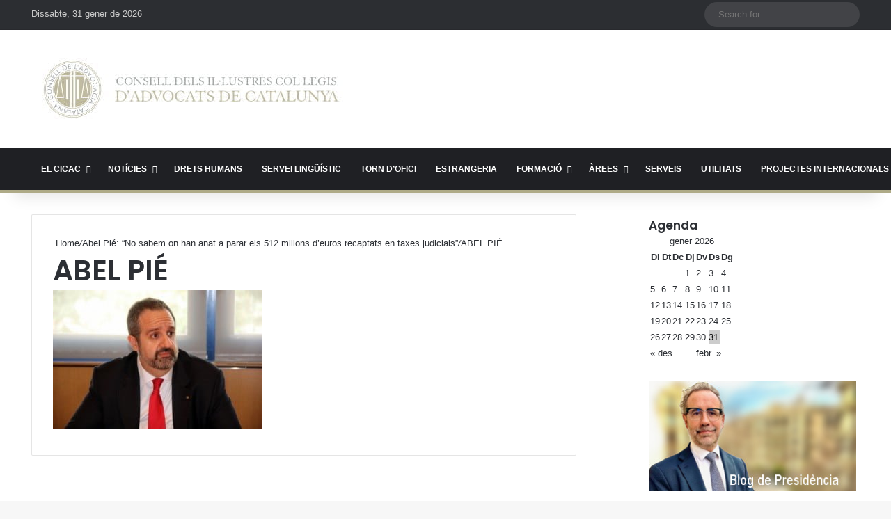

--- FILE ---
content_type: text/html; charset=UTF-8
request_url: https://www.cicac.cat/2015/03/abel-pie-no-sabem-han-anat-parar-els-512-milions-deuros-recaptats-en-taxes-judicials/abel-pie/
body_size: 28005
content:
<!DOCTYPE html> <html lang="ca" data-skin="light"> <head> <meta charset="UTF-8"/> <link rel="profile" href="//gmpg.org/xfn/11"/> <meta http-equiv='x-dns-prefetch-control' content='on'> <link rel='dns-prefetch' href="//cdnjs.cloudflare.com/"/> <link rel='dns-prefetch' href="//ajax.googleapis.com/"/> <link rel='dns-prefetch' href="//fonts.googleapis.com/"/> <link rel='dns-prefetch' href="//fonts.gstatic.com/"/> <link rel='dns-prefetch' href="//s.gravatar.com/"/> <link rel='dns-prefetch' href="//www.google-analytics.com/"/> <link rel='preload' as='image' href="/wp-content/uploads/2023/02/logo_cicac11.jpg"> <link rel='preload' as='font' href="/wp-content/themes/jannah/assets/fonts/tielabs-fonticon/tielabs-fonticon.woff" type='font/woff' crossorigin='anonymous'/> <link rel='preload' as='font' href="/wp-content/themes/jannah/assets/fonts/fontawesome/fa-solid-900.woff2" type='font/woff2' crossorigin='anonymous'/> <link rel='preload' as='font' href="/wp-content/themes/jannah/assets/fonts/fontawesome/fa-brands-400.woff2" type='font/woff2' crossorigin='anonymous'/> <link rel='preload' as='font' href="/wp-content/themes/jannah/assets/fonts/fontawesome/fa-regular-400.woff2" type='font/woff2' crossorigin='anonymous'/> <link rel='preload' as='script' href="//ajax.googleapis.com/ajax/libs/webfont/1/webfont.js"> <style id='tie-critical-css' type='text/css'>:root{--brand-color:#0669ff;--dark-brand-color:#0051cc;--bright-color:#FFF;--base-color:#2c2f34}html{-ms-touch-action:manipulation;touch-action:manipulation;-webkit-text-size-adjust:100%;-ms-text-size-adjust:100%}article,aside,details,figcaption,figure,footer,header,main,menu,nav,section,summary{display:block}audio,canvas,progress,video{display:inline-block}audio:not([controls]){display:none;height:0}progress{vertical-align:baseline}template,[hidden]{display:none}a{background-color:transparent}a:active,a:hover{outline-width:0}abbr[title]{border-bottom:none;text-decoration:underline;text-decoration:underline dotted}b,strong{font-weight:inherit}b,strong{font-weight:600}dfn{font-style:italic}mark{background-color:#ff0;color:#000}small{font-size:80%}sub,sup{font-size:75%;line-height:0;position:relative;vertical-align:baseline}sub{bottom:-0.25em}sup{top:-0.5em}img{border-style:none}svg:not(:root){overflow:hidden}figure{margin:1em 0}hr{box-sizing:content-box;height:0;overflow:visible}button,input,select,textarea{font:inherit}optgroup{font-weight:bold}button,input,select{overflow:visible}button,input,select,textarea{margin:0}button,select{text-transform:none}button,[type="button"],[type="reset"],[type="submit"]{cursor:pointer}[disabled]{cursor:default}button,html [type="button"],[type="reset"],[type="submit"]{-webkit-appearance:button}button::-moz-focus-inner,input::-moz-focus-inner{border:0;padding:0}button:-moz-focusring,input:-moz-focusring{outline:1px dotted ButtonText}fieldset{border:1px solid #c0c0c0;margin:0 2px;padding:0.35em 0.625em 0.75em}legend{box-sizing:border-box;color:inherit;display:table;max-width:100%;padding:0;white-space:normal}textarea{overflow:auto}[type="checkbox"],[type="radio"]{box-sizing:border-box;padding:0}[type="number"]::-webkit-inner-spin-button,[type="number"]::-webkit-outer-spin-button{height:auto}[type="search"]{-webkit-appearance:textfield}[type="search"]::-webkit-search-cancel-button,[type="search"]::-webkit-search-decoration{-webkit-appearance:none}*{padding:0;margin:0;list-style:none;border:0;outline:none;box-sizing:border-box}*:before,*:after{box-sizing:border-box}body{background:#F7F7F7;color:var(--base-color);font-family:-apple-system, BlinkMacSystemFont, "Segoe UI", Roboto, Oxygen, Oxygen-Sans, Ubuntu, Cantarell, "Helvetica Neue", "Open Sans", Arial, sans-serif;font-size:13px;line-height:21px}h1,h2,h3,h4,h5,h6,.the-subtitle{line-height:1.4;font-weight:600}h1{font-size:41px;font-weight:700}h2{font-size:27px}h3{font-size:23px}h4,.the-subtitle{font-size:17px}h5{font-size:13px}h6{font-size:12px}a{color:var(--base-color);text-decoration:none;transition:0.15s}.brand-title,a:hover{color:var(--brand-color)}img,object,embed{max-width:100%;height:auto}iframe{max-width:100%}p{line-height:1.7}.says,.screen-reader-text,.comment-form-comment label{clip:rect(1px, 1px, 1px, 1px);position:absolute !important;height:1px;width:1px;overflow:hidden}.stream-title{margin-bottom:3px;font-size:11px;color:#a5a5a5;display:block}.stream-item{text-align:center;position:relative;z-index:2;margin:20px 0;padding:0}.stream-item iframe{margin:0 auto}.stream-item img{max-width:100%;width:auto;height:auto;margin:0 auto;display:inline-block;vertical-align:middle}.stream-item.stream-item-above-header{margin:0}.stream-item.stream-item-between .post-item-inner{width:100%;display:block}.post-layout-8.is-header-layout-1.has-header-ad .entry-header-outer,body.post-layout-8.has-header-below-ad .entry-header-outer{padding-top:0}.stream-item-top-wrapper ~ .stream-item-below-header,.is-header-layout-1.has-header-ad.post-layout-6 .featured-area,.has-header-below-ad.post-layout-6 .featured-area{margin-top:0}.has-header-below-ad .fullwidth-entry-title.container-wrapper,.is-header-layout-1.has-header-ad .fullwidth-entry-title,.is-header-layout-1.has-header-ad .is-first-section,.has-header-below-ad .is-first-section{padding-top:0;margin-top:0}@media (max-width: 991px){body:not(.is-header-layout-1).has-header-below-ad.has-header-ad .top-nav-below .has-breaking-news{margin-bottom:20px}.has-header-ad .fullwidth-entry-title.container-wrapper,.has-header-ad.has-header-below-ad .stream-item-below-header,.single.has-header-ad:not(.has-header-below-ad) #content,.page.has-header-ad:not(.has-header-below-ad) #content{margin-top:0}.has-header-ad .is-first-section{padding-top:0}.has-header-ad:not(.has-header-below-ad) .buddypress-header-outer{margin-bottom:15px}}.has-full-width-logo .stream-item-top-wrapper,.header-layout-2 .stream-item-top-wrapper{width:100%;max-width:100%;float:none;clear:both}@media (min-width: 992px){.header-layout-2.has-normal-width-logo .stream-item-top-wrapper{margin-top:0}}.header-layout-3.no-stream-item .logo-container{width:100%;float:none}@media (min-width: 992px){.header-layout-3.has-normal-width-logo .stream-item-top img{float:right}}@media (max-width: 991px){.header-layout-3.has-normal-width-logo .stream-item-top{clear:both}}#background-stream-cover{top:0;left:0;z-index:0;overflow:hidden;width:100%;height:100%;position:fixed}@media (max-width: 768px){.hide_banner_header .stream-item-above-header,.hide_banner_top .stream-item-top-wrapper,.hide_banner_below_header .stream-item-below-header,.hide_banner_bottom .stream-item-above-footer,.hide_banner_above .stream-item-above-post,.hide_banner_above_content .stream-item-above-post-content,.hide_banner_below_content .stream-item-below-post-content,.hide_banner_below .stream-item-below-post,.hide_banner_comments .stream-item-below-post-comments,.hide_breaking_news #top-nav,.hide_sidebars .sidebar,.hide_footer_tiktok #footer-tiktok,.hide_footer_instagram #footer-instagram,.hide_footer #footer-widgets-container,.hide_copyright #site-info,.hide_breadcrumbs #breadcrumb,.hide_share_post_top .share-buttons-top,.hide_share_post_bottom .share-buttons-bottom,.hide_post_newsletter #post-newsletter,.hide_related #related-posts,.hide_read_next #read-next-block,.hide_post_authorbio .post-components .about-author,.hide_post_nav .prev-next-post-nav,.hide_back_top_button #go-to-top,.hide_read_more_buttons .more-link,.hide_inline_related_posts #inline-related-post{display:none !important}}.tie-icon:before,[class^="tie-icon-"],[class*=" tie-icon-"]{font-family:'tiefonticon' !important;speak:never;font-style:normal;font-weight:normal;font-variant:normal;text-transform:none;line-height:1;-webkit-font-smoothing:antialiased;-moz-osx-font-smoothing:grayscale;display:inline-block}body.tie-no-js a.remove,body.tie-no-js .tooltip,body.tie-no-js .woocommerce-message,body.tie-no-js .woocommerce-error,body.tie-no-js .woocommerce-info,body.tie-no-js .bbp-template-notice,body.tie-no-js .indicator-hint,body.tie-no-js .menu-counter-bubble-outer,body.tie-no-js .notifications-total-outer,body.tie-no-js .comp-sub-menu,body.tie-no-js .menu-sub-content{display:none !important}body.tie-no-js .fa,body.tie-no-js .fas,body.tie-no-js .far,body.tie-no-js .fab,body.tie-no-js .tie-icon:before,body.tie-no-js [class^="tie-icon-"],body.tie-no-js [class*=" tie-icon-"],body.tie-no-js .weather-icon{visibility:hidden !important}body.tie-no-js [class^="tie-icon-"]:before,body.tie-no-js [class*=" tie-icon-"]:before{content:"\f105"}.tie-popup,#autocomplete-suggestions{display:none}.container{margin-right:auto;margin-left:auto;padding-left:15px;padding-right:15px}.container:after{content:"";display:table;clear:both}@media (min-width: 768px){.container{width:100%}}@media (min-width: 1200px){.container{max-width:1200px}}.tie-row{margin-left:-15px;margin-right:-15px}.tie-row:after{content:"";display:table;clear:both}.tie-col-xs-1,.tie-col-sm-1,.tie-col-md-1,.tie-col-xs-2,.tie-col-sm-2,.tie-col-md-2,.tie-col-xs-3,.tie-col-sm-3,.tie-col-md-3,.tie-col-xs-4,.tie-col-sm-4,.tie-col-md-4,.tie-col-xs-5,.tie-col-sm-5,.tie-col-md-5,.tie-col-xs-6,.tie-col-sm-6,.tie-col-md-6,.tie-col-xs-7,.tie-col-sm-7,.tie-col-md-7,.tie-col-xs-8,.tie-col-sm-8,.tie-col-md-8,.tie-col-xs-9,.tie-col-sm-9,.tie-col-md-9,.tie-col-xs-10,.tie-col-sm-10,.tie-col-md-10,.tie-col-xs-11,.tie-col-sm-11,.tie-col-md-11,.tie-col-xs-12,.tie-col-sm-12,.tie-col-md-12{position:relative;min-height:1px;padding-left:15px;padding-right:15px}.tie-col-xs-1,.tie-col-xs-2,.tie-col-xs-3,.tie-col-xs-4,.tie-col-xs-5,.tie-col-xs-6,.tie-col-xs-7,.tie-col-xs-8,.tie-col-xs-9,.tie-col-xs-10,.tie-col-xs-11,.tie-col-xs-12{float:left}.tie-col-xs-1{width:8.33333%}.tie-col-xs-2{width:16.66667%}.tie-col-xs-3{width:25%}.tie-col-xs-4{width:33.33333%}.tie-col-xs-5{width:41.66667%}.tie-col-xs-6{width:50%}.tie-col-xs-7{width:58.33333%}.tie-col-xs-8{width:66.66667%}.tie-col-xs-9{width:75%}.tie-col-xs-10{width:83.33333%}.tie-col-xs-11{width:91.66667%}.tie-col-xs-12{width:100%}@media (min-width: 768px){.tie-col-sm-1,.tie-col-sm-2,.tie-col-sm-3,.tie-col-sm-4,.tie-col-sm-5,.tie-col-sm-6,.tie-col-sm-7,.tie-col-sm-8,.tie-col-sm-9,.tie-col-sm-10,.tie-col-sm-11,.tie-col-sm-12{float:left}.tie-col-sm-1{width:8.33333%}.tie-col-sm-2{width:16.66667%}.tie-col-sm-3{width:25%}.tie-col-sm-4{width:33.33333%}.tie-col-sm-5{width:41.66667%}.tie-col-sm-6{width:50%}.tie-col-sm-7{width:58.33333%}.tie-col-sm-8{width:66.66667%}.tie-col-sm-9{width:75%}.tie-col-sm-10{width:83.33333%}.tie-col-sm-11{width:91.66667%}.tie-col-sm-12{width:100%}}@media (min-width: 992px){.tie-col-md-1,.tie-col-md-2,.tie-col-md-3,.tie-col-md-4,.tie-col-md-5,.tie-col-md-6,.tie-col-md-7,.tie-col-md-8,.tie-col-md-9,.tie-col-md-10,.tie-col-md-11,.tie-col-md-12{float:left}.tie-col-md-1{width:8.33333%}.tie-col-md-2{width:16.66667%}.tie-col-md-3{width:25%}.tie-col-md-4{width:33.33333%}.tie-col-md-5{width:41.66667%}.tie-col-md-6{width:50%}.tie-col-md-7{width:58.33333%}.tie-col-md-8{width:66.66667%}.tie-col-md-9{width:75%}.tie-col-md-10{width:83.33333%}.tie-col-md-11{width:91.66667%}.tie-col-md-12{width:100%}}.tie-alignleft{float:left}.tie-alignright{float:right}.tie-aligncenter{clear:both;margin-left:auto;margin-right:auto}.fullwidth{width:100% !important}.alignleft{float:left;margin:0.375em 1.75em 1em 0}.alignright{float:right;margin:0.375em 0 1em 1.75em}.aligncenter{clear:both;display:block;margin:0 auto 1.75em;text-align:center;margin-left:auto;margin-right:auto;margin-top:6px;margin-bottom:6px}@media (max-width: 767px){.entry .alignright,.entry .alignright img,.entry .alignleft,.entry .alignleft img{float:none;clear:both;display:block;margin:0 auto 1.75em}}.clearfix:before,.clearfix:after{content:"\0020";display:block;height:0;overflow:hidden}.clearfix:after{clear:both}.tie-container,#tie-wrapper{height:100%;min-height:650px}.tie-container{position:relative;overflow:hidden}#tie-wrapper{background:#fff;position:relative;z-index:108;height:100%;margin:0 auto}.container-wrapper{background:#ffffff;border:1px solid rgba(0,0,0,0.1);border-radius:2px;padding:30px}#content{margin-top:30px}@media (max-width: 991px){#content{margin-top:15px}}.site-content{-ms-word-wrap:break-word;word-wrap:break-word}.boxed-layout #tie-wrapper,.boxed-layout .fixed-nav{max-width:1230px}.boxed-layout.wrapper-has-shadow #tie-wrapper{box-shadow:0 1px 7px rgba(171,171,171,0.5)}@media (min-width: 992px){.boxed-layout #main-nav.fixed-nav,.boxed-layout #tie-wrapper{width:95%}}@media (min-width: 992px){.framed-layout #tie-wrapper{margin-top:25px;margin-bottom:25px}}@media (min-width: 992px){.border-layout #tie-container{margin:25px}.border-layout:after,.border-layout:before{background:inherit;content:"";display:block;height:25px;left:0;bottom:0;position:fixed;width:100%;z-index:110}.border-layout:before{top:0;bottom:auto}.border-layout.admin-bar:before{top:32px}.border-layout #main-nav.fixed-nav{left:25px;right:25px;width:calc(100% - 50px)}}#header-notification-bar{background:var(--brand-color);color:#fff;position:relative;z-index:1}#header-notification-bar p a{color:#fff;text-decoration:underline}#header-notification-bar .container{display:flex;justify-content:space-between;font-size:16px;flex-wrap:wrap;align-items:center;gap:40px;min-height:65px}#header-notification-bar .container .button{font-size:14px}#header-notification-bar .container:after{display:none}@media (max-width: 991px){#header-notification-bar .container{justify-content:center;padding-top:15px;padding-bottom:15px;gap:15px;flex-direction:column}}.theme-header{background:#fff;position:relative;z-index:999}.theme-header:after{content:"";display:table;clear:both}.theme-header.has-shadow{box-shadow:rgba(0,0,0,0.1) 0px 25px 20px -20px}.theme-header.top-nav-below .top-nav{z-index:8}.is-stretch-header .container{max-width:100%}#menu-components-wrap{display:flex;justify-content:space-between;width:100%;flex-wrap:wrap}.header-layout-2 #menu-components-wrap{justify-content:center}.header-layout-4 #menu-components-wrap{justify-content:flex-start}.header-layout-4 #menu-components-wrap .main-menu-wrap{flex-grow:2}.header-layout-4 #menu-components-wrap .flex-placeholder{flex-grow:1}.logo-row{position:relative}#logo{margin-top:40px;margin-bottom:40px;display:block;float:left}#logo img{vertical-align:middle}#logo img[src*='.svg']{width:100% !important}@-moz-document url-prefix(){#logo img[src*='.svg']{height:100px}}#logo a{display:inline-block}#logo .h1-off{position:absolute;top:-9000px;left:-9000px}#logo.text-logo a{color:var(--brand-color)}#logo.text-logo a:hover{color:var(--dark-brand-color);opacity:0.8}#tie-logo-inverted,#tie-sticky-logo-inverted{display:none}.tie-skin-inverted #tie-sticky-logo-inverted,.tie-skin-inverted #tie-logo-inverted{display:block}.tie-skin-inverted #tie-sticky-logo-default,.tie-skin-inverted #tie-logo-default{display:none}.logo-text{font-size:50px;line-height:50px;font-weight:bold}@media (max-width: 670px){.logo-text{font-size:30px}}.has-full-width-logo.is-stretch-header .logo-container{padding:0}.has-full-width-logo #logo{margin:0}.has-full-width-logo #logo a,.has-full-width-logo #logo img{width:100%;height:auto;display:block}.has-full-width-logo #logo,.header-layout-2 #logo{float:none;text-align:center}.has-full-width-logo #logo img,.header-layout-2 #logo img{margin-right:auto;margin-left:auto}.has-full-width-logo .logo-container,.header-layout-2 .logo-container{width:100%;float:none}@media (max-width: 991px){#theme-header.has-normal-width-logo #logo{margin:14px 0 !important;text-align:left;line-height:1}#theme-header.has-normal-width-logo #logo img{width:auto;height:auto;max-width:190px}}@media (max-width: 479px){#theme-header.has-normal-width-logo #logo img{max-width:160px;max-height:60px !important}}@media (max-width: 991px){#theme-header.mobile-header-default:not(.header-layout-1) #logo,#theme-header.mobile-header-default.header-layout-1 .header-layout-1-logo{flex-grow:10}#theme-header.mobile-header-centered.header-layout-1 .header-layout-1-logo{width:auto !important}#theme-header.mobile-header-centered #logo{float:none;text-align:center}}.components{display:flex;align-items:center;justify-content:end}.components>li{position:relative}.components>li.social-icons-item{margin:0}.components>li>a{display:block;position:relative;width:30px;text-align:center;font-size:16px;white-space:nowrap}.components>li>a:hover,.components>li:hover>a{z-index:2}.components .avatar{border-radius:100%;position:relative;top:3px;max-width:20px}.components a.follow-btn{width:auto;padding-left:15px;padding-right:15px;overflow:hidden;font-size:12px}.components .search-bar form{width:auto;background:rgba(255,255,255,0.1);line-height:36px;border-radius:50px;position:relative}.main-nav-light .main-nav .components .search-bar form,.top-nav-light .top-nav .components .search-bar form{background:rgba(0,0,0,0.05)}.components #search-input{border:0;width:100%;background:transparent;padding:0 35px 0 20px;border-radius:0;font-size:inherit}.components #search-submit{position:absolute;right:0;top:0;width:40px;line-height:inherit;color:#777777;background:transparent;font-size:15px;padding:0;transition:color 0.15s;border:none}.components #search-submit:hover{color:var(--brand-color)}#search-submit .tie-icon-spinner{color:#fff;cursor:default;animation:tie-spin 3s infinite linear}.popup-login-icon.has-title a{width:auto;padding:0 8px}.popup-login-icon.has-title span{line-height:unset;float:left}.popup-login-icon.has-title .login-title{position:relative;font-size:13px;padding-left:4px}.weather-menu-item{display:flex;align-items:center;padding-right:5px;overflow:hidden}.weather-menu-item .weather-wrap{padding:0;overflow:inherit;line-height:23px}.weather-menu-item .weather-forecast-day{display:block;float:left;width:auto;padding:0 5px;line-height:initial}.weather-menu-item .weather-forecast-day .weather-icon{font-size:26px;margin-bottom:0}.weather-menu-item .city-data{float:left;display:block;font-size:12px}.weather-menu-item .weather-current-temp{font-size:16px;font-weight:400}.weather-menu-item .weather-current-temp sup{font-size:9px;top:-2px}.weather-menu-item .theme-notice{padding:0 10px}.components .tie-weather-widget{color:var(--base-color)}.main-nav-dark .main-nav .tie-weather-widget{color:#ffffff}.top-nav-dark .top-nav .tie-weather-widget{color:#ccc}.components .icon-basecloud-bg:after{color:#ffffff}.main-nav-dark .main-nav .icon-basecloud-bg:after{color:#1f2024}.top-nav-dark .top-nav .icon-basecloud-bg:after{color:#1f2024}.custom-menu-button{padding-right:5px}.custom-menu-button .button{font-size:13px;display:inline-block;line-height:21px;width:auto}.header-layout-1 #menu-components-wrap{display:flex;justify-content:flex-end}.header-layout-1 .main-menu-wrapper{display:table;width:100%}.header-layout-1 #logo{line-height:1;float:left;margin-top:20px;margin-bottom:20px}.header-layout-1 .header-layout-1-logo{display:table-cell;vertical-align:middle;float:none}.is-header-bg-extended #theme-header,.is-header-bg-extended #theme-header.header-layout-1 #main-nav:not(.fixed-nav){background:transparent !important;display:inline-block !important;width:100% !important;box-shadow:none !important;transition:background 0.3s}.is-header-bg-extended #theme-header:before,.is-header-bg-extended #theme-header.header-layout-1 #main-nav:not(.fixed-nav):before{content:"";position:absolute;width:100%;left:0;right:0;top:0;height:150px;background-image:linear-gradient(to top, transparent, rgba(0,0,0,0.5))}@media (max-width: 991px){.is-header-bg-extended #tie-wrapper #theme-header .logo-container:not(.fixed-nav){background:transparent;box-shadow:none;transition:background 0.3s}}.is-header-bg-extended .has-background .is-first-section{margin-top:-350px !important}.is-header-bg-extended .has-background .is-first-section>*{padding-top:350px !important}.rainbow-line{height:3px;width:100%;position:relative;z-index:2;background-image:-webkit-linear-gradient(left, #f76570 0%, #f76570 8%, #f3a46b 8%, #f3a46b 16%, #f3a46b 16%, #ffd205 16%, #ffd205 24%, #ffd205 24%, #1bbc9b 24%, #1bbc9b 25%, #1bbc9b 32%, #14b9d5 32%, #14b9d5 40%, #c377e4 40%, #c377e4 48%, #f76570 48%, #f76570 56%, #f3a46b 56%, #f3a46b 64%, #ffd205 64%, #ffd205 72%, #1bbc9b 72%, #1bbc9b 80%, #14b9d5 80%, #14b9d5 80%, #14b9d5 89%, #c377e4 89%, #c377e4 100%);background-image:linear-gradient(to right, #f76570 0%, #f76570 8%, #f3a46b 8%, #f3a46b 16%, #f3a46b 16%, #ffd205 16%, #ffd205 24%, #ffd205 24%, #1bbc9b 24%, #1bbc9b 25%, #1bbc9b 32%, #14b9d5 32%, #14b9d5 40%, #c377e4 40%, #c377e4 48%, #f76570 48%, #f76570 56%, #f3a46b 56%, #f3a46b 64%, #ffd205 64%, #ffd205 72%, #1bbc9b 72%, #1bbc9b 80%, #14b9d5 80%, #14b9d5 80%, #14b9d5 89%, #c377e4 89%, #c377e4 100%)}@media (max-width: 991px){.logo-container,.header-layout-1 .main-menu-wrapper{border-width:0;display:flex;flex-flow:row nowrap;align-items:center;justify-content:space-between}}.mobile-header-components{display:none;z-index:10;height:30px;line-height:30px;flex-wrap:nowrap;flex:1 1 0%}.mobile-header-components .components{float:none;display:flex !important;justify-content:flex-start}.mobile-header-components .components li.custom-menu-link{display:inline-block;float:none}.mobile-header-components .components li.custom-menu-link>a{width:20px;padding-bottom:15px}.mobile-header-components .components li.custom-menu-link>a .menu-counter-bubble{right:calc(50% - 10px);bottom:-10px}.header-layout-1.main-nav-dark .mobile-header-components .components li.custom-menu-link>a{color:#fff}.mobile-header-components .components .comp-sub-menu{padding:10px}.dark-skin .mobile-header-components .components .comp-sub-menu{background:#1f2024}.mobile-header-components [class^="tie-icon-"],.mobile-header-components [class*=" tie-icon-"]{font-size:18px;width:20px;height:20px;vertical-align:middle}.mobile-header-components .tie-mobile-menu-icon{font-size:20px}.mobile-header-components .tie-icon-grid-9,.mobile-header-components .tie-icon-grid-4{transform:scale(1.75)}.mobile-header-components .nav-icon{display:inline-block;width:20px;height:2px;background-color:var(--base-color);position:relative;top:-4px;transition:background 0.4s ease}.mobile-header-components .nav-icon:before,.mobile-header-components .nav-icon:after{position:absolute;right:0;background-color:var(--base-color);content:'';display:block;width:100%;height:100%;transition:transform 0.4s, background 0.4s, right .2s ease;transform:translateZ(0);backface-visibility:hidden}.mobile-header-components .nav-icon:before{transform:translateY(-7px)}.mobile-header-components .nav-icon:after{transform:translateY(7px)}.mobile-header-components .nav-icon.is-layout-2:before,.mobile-header-components .nav-icon.is-layout-2:after{width:70%;right:15%}.mobile-header-components .nav-icon.is-layout-3:after{width:60%}.mobile-header-components .nav-icon.is-layout-4:after{width:60%;right:auto;left:0}.dark-skin .mobile-header-components .nav-icon,.dark-skin .mobile-header-components .nav-icon:before,.dark-skin .mobile-header-components .nav-icon:after,.main-nav-dark.header-layout-1 .mobile-header-components .nav-icon,.main-nav-dark.header-layout-1 .mobile-header-components .nav-icon:before,.main-nav-dark.header-layout-1 .mobile-header-components .nav-icon:after{background-color:#ffffff}.dark-skin .mobile-header-components .nav-icon .menu-text,.main-nav-dark.header-layout-1 .mobile-header-components .nav-icon .menu-text{color:#ffffff}.mobile-header-components .menu-text-wrapper{white-space:nowrap;width:auto !important}.mobile-header-components .menu-text{color:var(--base-color);line-height:30px;font-size:12px;padding:0 0 0 5px;display:inline-block;transition:color 0.4s}.dark-skin .mobile-header-components .menu-text,.main-nav-dark.header-layout-1 .mobile-header-components .menu-text{color:#ffffff}#mobile-header-components-area_1 .components li.custom-menu-link>a{margin-right:15px}#mobile-header-components-area_1 .comp-sub-menu{left:0;right:auto}#mobile-header-components-area_2 .components{flex-direction:row-reverse}#mobile-header-components-area_2 .components li.custom-menu-link>a{margin-left:15px}#mobile-menu-icon:hover .nav-icon,#mobile-menu-icon:hover .nav-icon:before,#mobile-menu-icon:hover .nav-icon:after{background-color:var(--brand-color)}@media (max-width: 991px){.logo-container:before,.logo-container:after{height:1px}.mobile-components-row .logo-wrapper{height:auto !important}.mobile-components-row .logo-container,.mobile-components-row.header-layout-1 .main-menu-wrapper{flex-wrap:wrap}.mobile-components-row:not(.header-layout-1) #logo,.mobile-components-row.header-layout-1 .header-layout-1-logo{flex:1 0 100%;order:-1}.mobile-components-row .mobile-header-components{padding:5px 0;height:45px}.mobile-components-row .mobile-header-components .components li.custom-menu-link>a{padding-bottom:0}#tie-body #mobile-container,.mobile-header-components{display:block}#slide-sidebar-widgets{display:none}}.top-nav{background-color:#ffffff;position:relative;z-index:10;line-height:40px;border:1px solid rgba(0,0,0,0.1);border-width:1px 0;color:var(--base-color);clear:both}.main-nav-below.top-nav-above .top-nav{border-top-width:0}.top-nav a:not(.button):not(:hover){color:var(--base-color)}.top-nav .components>li:hover>a{color:var(--brand-color)}.top-nav .search-bar{margin-top:3px;margin-bottom:3px;line-height:34px}.topbar-wrapper{display:flex;min-height:40px}.top-nav.has-menu .topbar-wrapper,.top-nav.has-components .topbar-wrapper{display:block}.top-nav .tie-alignleft,.top-nav .tie-alignright{flex-grow:1;position:relative}.top-nav.has-breaking-news .tie-alignleft{flex:1 0 100px}.top-nav.has-breaking-news .tie-alignright{flex-grow:0;z-index:1}.top-nav.has-date-components .tie-alignleft .components>li:first-child:not(.search-bar),.top-nav.has-date-components-menu .components>li:first-child:not(.search-bar),.top-nav-boxed .top-nav.has-components .components>li:first-child:not(.search-bar){border-width:0}@media (min-width: 992px){.header-layout-1.top-nav-below:not(.has-shadow) .top-nav{border-width:0 0 1px}}.topbar-today-date{padding-right:15px;flex-shrink:0}.top-menu .menu a{padding:0 10px}.top-menu .menu li:hover>a{color:var(--brand-color)}.top-menu .menu ul{display:none;position:absolute;background:#ffffff}.top-menu .menu li:hover>ul{display:block}.top-menu .menu li{position:relative}.top-menu .menu ul.sub-menu a{width:200px;line-height:20px;padding:10px 15px}.tie-alignright .top-menu{float:right;border-width:0 1px}.top-menu .menu .tie-current-menu>a{color:var(--brand-color)}@media (min-width: 992px){.top-nav-boxed .topbar-wrapper{padding-right:15px;padding-left:15px}.top-nav-boxed .top-nav{background:transparent !important;border-width:0}.top-nav-boxed .topbar-wrapper{background:#ffffff;border:1px solid rgba(0,0,0,0.1);border-width:1px 0;width:100%}.top-nav-boxed.has-shadow.top-nav-below .topbar-wrapper,.top-nav-boxed.has-shadow.top-nav-below-main-nav .topbar-wrapper{border-bottom-width:0 !important}}.top-nav .tie-alignleft .components,.top-nav .tie-alignleft .components>li{float:left;justify-content:start}.top-nav .tie-alignleft .comp-sub-menu{right:auto;left:-1px}.top-nav-dark .top-nav{background-color:#2c2e32;color:#ccc}.top-nav-dark .top-nav *{border-color:rgba(255,255,255,0.1)}.top-nav-dark .top-nav .breaking a{color:#ccc}.top-nav-dark .top-nav .breaking a:hover{color:#ffffff}.top-nav-dark .top-nav .components>li>a,.top-nav-dark .top-nav .components>li.social-icons-item .social-link:not(:hover) span{color:#ccc}.top-nav-dark .top-nav .components>li:hover>a{color:#ffffff}.top-nav-dark .top-nav .top-menu li a{color:#ccc;border-color:rgba(255,255,255,0.04)}.top-nav-dark .top-menu ul{background:#2c2e32}.top-nav-dark .top-menu li:hover>a{background:rgba(0,0,0,0.1);color:var(--brand-color)}.top-nav-dark.top-nav-boxed .top-nav{background-color:transparent}.top-nav-dark.top-nav-boxed .topbar-wrapper{background-color:#2c2e32}.top-nav-dark.top-nav-boxed.top-nav-above.main-nav-below .topbar-wrapper{border-width:0}.top-nav-light #top-nav .weather-icon .icon-cloud,.top-nav-light #top-nav .weather-icon .icon-basecloud-bg,.top-nav-light #top-nav .weather-icon .icon-cloud-behind,.main-nav-light #main-nav .weather-icon .icon-cloud,.main-nav-light #main-nav .weather-icon .icon-basecloud-bg,.main-nav-light #main-nav .weather-icon .icon-cloud-behind{color:#d3d3d3}@media (max-width: 991px){.top-nav:not(.has-breaking-news),.topbar-today-date,.top-menu,.theme-header .components{display:none}}.breaking{display:none}.main-nav-wrapper{position:relative;z-index:4}.main-nav-below.top-nav-below-main-nav .main-nav-wrapper{z-index:9}.main-nav-above.top-nav-below .main-nav-wrapper{z-index:10}.main-nav{background-color:var(--main-nav-background);color:var(--main-nav-primary-color);position:relative;border:1px solid var(--main-nav-main-border-color);border-width:1px 0}.main-menu-wrapper{position:relative}@media (min-width: 992px){.header-menu .menu{display:flex}.header-menu .menu a{display:block;position:relative}.header-menu .menu>li>a{white-space:nowrap}.header-menu .menu .sub-menu a{padding:8px 10px}.header-menu .menu a:hover,.header-menu .menu li:hover>a{z-index:2}.header-menu .menu ul:not(.sub-menu-columns):not(.sub-menu-columns-item):not(.sub-list):not(.mega-cat-sub-categories):not(.slider-arrow-nav){box-shadow:0 2px 5px rgba(0,0,0,0.1)}.header-menu .menu ul li{position:relative}.header-menu .menu ul a{border-width:0 0 1px;transition:0.15s}.header-menu .menu ul ul{top:0;left:100%}#main-nav{z-index:9;line-height:60px}.main-menu .menu a{transition:0.15s}.main-menu .menu>li>a{padding:0 14px;font-size:14px;font-weight:700}.main-menu .menu>li>.menu-sub-content{border-top:2px solid var(--main-nav-primary-color)}.main-menu .menu>li.is-icon-only>a{padding:0 20px;line-height:inherit}.main-menu .menu>li.is-icon-only>a:before{display:none}.main-menu .menu>li.is-icon-only>a .tie-menu-icon{font-size:160%;transform:translateY(15%)}.main-menu .menu ul{line-height:20px;z-index:1}.main-menu .menu .sub-menu .tie-menu-icon,.main-menu .menu .mega-recent-featured-list .tie-menu-icon,.main-menu .menu .mega-link-column .tie-menu-icon,.main-menu .menu .mega-cat-more-links .tie-menu-icon{width:20px}.main-menu .menu-sub-content{background:var(--main-nav-background);display:none;padding:15px;width:230px;position:absolute;box-shadow:0 3px 4px rgba(0,0,0,0.2)}.main-menu .menu-sub-content a{width:200px}.main-menu ul li:hover>.menu-sub-content,.main-menu ul li[aria-expanded="true"]>ul,.main-menu ul li[aria-expanded="true"]>.mega-menu-block{display:block;z-index:1}nav.main-nav.menu-style-default .menu>li.tie-current-menu{border-bottom:5px solid var(--main-nav-primary-color);margin-bottom:-5px}nav.main-nav.menu-style-default .menu>li.tie-current-menu>a:after{content:"";width:20px;height:2px;position:absolute;margin-top:17px;left:50%;top:50%;bottom:auto;right:auto;transform:translateX(-50%) translateY(-50%);background:#2c2f34;transition:0.3s}nav.main-nav.menu-style-solid-bg .menu>li.tie-current-menu>a,nav.main-nav.menu-style-solid-bg .menu>li:hover>a{background-color:var(--main-nav-primary-color);color:var(--main-nav-contrast-primary-color)}nav.main-nav.menu-style-side-arrow .menu>li.tie-current-menu{border-bottom-color:var(--main-nav-primary-color);border-bottom-width:10px !important;border-bottom-style:solid;margin-bottom:-10px}nav.main-nav.menu-style-side-arrow .menu>li.tie-current-menu+.tie-current-menu{border-bottom:none !important}nav.main-nav.menu-style-side-arrow .menu>li.tie-current-menu+.tie-current-menu>a:after{display:none !important}nav.main-nav.menu-style-side-arrow .menu>li.tie-current-menu>a:after{position:absolute;content:"";width:0;height:0;background-color:transparent;border-top:10px solid var(--main-nav-primary-color);border-right:10px solid transparent;bottom:-10px;left:100%;filter:brightness(80%)}nav.main-nav.menu-style-side-arrow .menu>li.tie-current-menu.menu-item-has-children:hover:after,nav.main-nav.menu-style-side-arrow .menu>li.tie-current-menu.menu-item-has-children:hover>a:after,nav.main-nav.menu-style-side-arrow .menu>li.tie-current-menu.mega-menu:hover:after,nav.main-nav.menu-style-side-arrow .menu>li.tie-current-menu.mega-menu:hover>a:after{display:none}nav.main-nav.menu-style-minimal .menu>li.tie-current-menu>a,nav.main-nav.menu-style-minimal .menu>li:hover>a{color:var(--main-nav-primary-color) !important}nav.main-nav.menu-style-minimal .menu>li.tie-current-menu>a::before,nav.main-nav.menu-style-minimal .menu>li:hover>a::before{border-top-color:var(--main-nav-primary-color) !important}nav.main-nav.menu-style-border-bottom .menu>li.tie-current-menu{border-bottom:3px solid var(--main-nav-primary-color);margin-bottom:-3px}nav.main-nav.menu-style-border-top .menu>li.tie-current-menu{border-top:3px solid var(--main-nav-primary-color);margin-bottom:-3px}nav.main-nav.menu-style-line .menu>li>a:after{content:"";left:50%;top:50%;bottom:auto;right:auto;transform:translateX(-50%) translateY(-50%);height:3px;position:absolute;margin-top:14px;background:var(--main-nav-primary-color);transition:0.4s;width:0}nav.main-nav.menu-style-line .menu>li.tie-current-menu>a:after,nav.main-nav.menu-style-line .menu>li:hover>a:after{width:50%}nav.main-nav.menu-style-arrow .menu>li.tie-current-menu>a:after{border-color:#fff transparent transparent;border-top-color:var(--main-nav-primary-color);border-style:solid;border-width:7px 7px 0;display:block;height:0;left:50%;margin-left:-7px;top:0 !important;width:0;content:"";position:absolute}nav.main-nav.menu-style-vertical-line .menu>li.tie-current-menu>a:after{content:"";width:2px;height:20px;position:absolute;margin-top:17px;left:50%;right:auto;transform:translateX(-50%);bottom:0;background:var(--main-nav-primary-color)}.header-layout-1 .main-menu-wrap .menu>li:only-child:not(.mega-menu){position:relative}.header-layout-1 .main-menu-wrap .menu>li:only-child>.menu-sub-content{right:0;left:auto}.header-layout-1 .main-menu-wrap .menu>li:only-child>.menu-sub-content ul{left:auto;right:100%}nav.main-nav .components>li:hover>a{color:var(--brand-color)}.main-nav .menu ul li:hover>a:not(.megamenu-pagination),.main-nav .components li a:hover,.main-nav .menu ul li.current-menu-item:not(.mega-link-column)>a{color:var(--main-nav-primary-color)}.main-nav .menu a,.main-nav .components li a{color:var(--main-nav-text-color)}.main-nav .components li.custom-menu-button:hover a.button,.main-nav .components li a.button:hover,.main-nav .components li a.checkout-button{color:var(--main-nav-contrast-primary-color)}.main-nav-light{--main-nav-background:#FFFFFF;--main-nav-secondry-background:rgba(0,0,0,0.03);--main-nav-primary-color:var(--brand-color);--main-nav-contrast-primary-color:var(--bright-color);--main-nav-text-color:var(--base-color);--main-nav-secondry-text-color:rgba(0,0,0,0.5);--main-nav-main-border-color:rgba(0,0,0,0.1);--main-nav-secondry-border-color:rgba(0,0,0,0.08)}.main-nav-light.fixed-nav{background-color:rgba(255,255,255,0.95)}.main-nav-dark{--main-nav-background:#1f2024;--main-nav-secondry-background:rgba(0,0,0,0.2);--main-nav-primary-color:var(--brand-color);--main-nav-contrast-primary-color:var(--bright-color);--main-nav-text-color:#FFFFFF;--main-nav-secondry-text-color:rgba(225,255,255,0.5);--main-nav-main-border-color:rgba(255,255,255,0.07);--main-nav-secondry-border-color:rgba(255,255,255,0.04)}.main-nav-dark .main-nav,.main-nav-dark .main-nav ul.cats-horizontal li a{border-width:0}.main-nav-dark .main-nav.fixed-nav{background-color:rgba(31,32,36,0.95)}}@media (min-width: 992px){header .menu-item-has-children>a:before,.mega-menu>a:before{content:'';position:absolute;right:10px;top:50%;bottom:auto;transform:translateY(-50%);font-family:'tiefonticon' !important;font-style:normal;font-weight:normal;font-variant:normal;text-transform:none;content:"\f079";font-size:11px;line-height:1}header .menu-item-has-children .menu-item-has-children>a:before,.mega-menu .menu-item-has-children>a:before{content:"\f106";font-size:15px}.menu>.menu-item-has-children:not(.is-icon-only)>a,.menu .mega-menu:not(.is-icon-only)>a{padding-right:25px}}@media (min-width: 992px){.main-nav-boxed .main-nav{border-width:0}.main-nav-boxed .main-menu-wrapper{float:left;width:100%;background-color:var(--main-nav-background);padding-right:15px}.main-nav-boxed.main-nav-light .main-menu-wrapper{border:1px solid var(--main-nav-main-border-color)}.dark-skin .main-nav-boxed.main-nav-light .main-menu-wrapper{border-width:0}.main-nav-boxed.main-nav-light .fixed-nav .main-menu-wrapper{border-color:transparent}.main-nav-above.top-nav-above #main-nav:not(.fixed-nav){top:-1px}.main-nav-below.top-nav-below #main-nav:not(.fixed-nav){bottom:-1px}.dark-skin .main-nav-below.top-nav-above #main-nav{border-width:0}.dark-skin .main-nav-below.top-nav-below-main-nav #main-nav{border-top-width:0}}.main-nav-boxed .main-nav:not(.fixed-nav),.main-nav-boxed .fixed-nav .main-menu-wrapper,.theme-header:not(.main-nav-boxed) .fixed-nav .main-menu-wrapper{background:transparent !important}@media (min-width: 992px){.header-layout-1.main-nav-below.top-nav-above .main-nav{margin-top:-1px;border-top-width:0}.header-layout-1.main-nav-below.top-nav-above .breaking-title{top:0;margin-bottom:-1px}}.header-layout-1.main-nav-below.top-nav-below-main-nav .main-nav-wrapper{z-index:9}.header-layout-1.main-nav-below.top-nav-below-main-nav .main-nav{margin-bottom:-1px;bottom:0;border-top-width:0}@media (min-width: 992px){.header-layout-1.main-nav-below.top-nav-below-main-nav .top-nav{margin-top:-1px}}.header-layout-1.has-shadow:not(.top-nav-below) .main-nav{border-bottom:0}#theme-header.header-layout-1>div:only-child nav{border-width:0 !important}@media only screen and (min-width: 992px) and (max-width: 1100px){.main-nav .menu>li:not(.is-icon-only)>a{padding-left:7px;padding-right:7px}.main-nav .menu>li:not(.is-icon-only)>a:before{display:none}.main-nav .menu>li.is-icon-only>a{padding-left:15px;padding-right:15px}}.menu-tiny-label{font-size:10px;border-radius:10px;padding:2px 7px 3px;margin-left:3px;line-height:1;position:relative;top:-1px}.menu-tiny-label.menu-tiny-circle{border-radius:100%}@media (max-width: 991px){#sticky-logo{display:none}}#main-nav:not(.fixed-nav) #sticky-logo,#main-nav:not(.fixed-nav) .flex-placeholder{display:none}@media (min-width: 992px){#sticky-logo{overflow:hidden;float:left;vertical-align:middle}#sticky-logo a{line-height:1;display:inline-block}#sticky-logo img{position:relative;vertical-align:middle;padding:8px 10px;top:-1px;max-height:50px}.just-before-sticky #sticky-logo img,.header-layout-1 #sticky-logo img{padding:0}.header-layout-1:not(.has-custom-sticky-logo) #sticky-logo{display:none}.theme-header #sticky-logo img{opacity:0;visibility:hidden;width:0 !important;transform:translateY(75%);transition:transform 0.3s cubic-bezier(0.55, 0, 0.1, 1),opacity 0.6s cubic-bezier(0.55, 0, 0.1, 1)}.theme-header.header-layout-1:not(.has-custom-sticky-logo) #sticky-logo img{transition:none}.theme-header:not(.header-layout-1) #main-nav:not(.fixed-nav) #sticky-logo img{margin-left:-20px}.header-layout-1 .flex-placeholder{flex-grow:1}}.theme-header .fixed-nav{position:fixed;width:100%;top:0;bottom:auto !important;z-index:100;will-change:transform;transform:translateY(-100%);transition:transform 0.3s;box-shadow:rgba(99,99,99,0.2) 0px 2px 8px 0px;border-width:0;background-color:rgba(255,255,255,0.95)}.theme-header .fixed-nav:not(.just-before-sticky){line-height:60px !important}@media (min-width: 992px){.theme-header .fixed-nav:not(.just-before-sticky) .header-layout-1-logo{display:none}}.theme-header .fixed-nav:not(.just-before-sticky) #sticky-logo{display:block}.theme-header .fixed-nav:not(.just-before-sticky) #sticky-logo img{opacity:1;visibility:visible;width:auto !important;transform:translateY(0)}@media (min-width: 992px){.header-layout-1:not(.just-before-sticky):not(.has-custom-sticky-logo) .fixed-nav #sticky-logo{display:block}}.admin-bar .theme-header .fixed-nav{top:32px}@media (max-width: 782px){.admin-bar .theme-header .fixed-nav{top:46px}}@media (max-width: 600px){.admin-bar .theme-header .fixed-nav{top:0}}@media (min-width: 992px){.border-layout .theme-header .fixed-nav{top:25px}.border-layout.admin-bar .theme-header .fixed-nav{top:57px}}.theme-header .fixed-nav .container{opacity:0.95}.theme-header .fixed-nav .main-menu-wrapper,.theme-header .fixed-nav .main-menu{border-top:0}.theme-header .fixed-nav.fixed-unpinned:not(.default-behavior-mode) .main-menu .menu>li.tie-current-menu{border-bottom-width:0;margin-bottom:0}.theme-header .fixed-nav.unpinned-no-transition{transition:none}.theme-header .fixed-nav:not(.fixed-unpinned):not(.fixed-pinned) .tie-current-menu{border:none !important}.theme-header .fixed-pinned,.theme-header .default-behavior-mode.fixed-unpinned{transform:translate3d(0, 0, 0)}@media (max-width: 991px){.theme-header .fixed-nav{transition:none}.fixed-nav.logo-container.sticky-up,.fixed-nav.logo-container.sticky-nav-slide.sticky-down,.fixed-nav#main-nav.sticky-up,.fixed-nav#main-nav.sticky-nav-slide.sticky-down{transition:transform 0.4s ease}.sticky-type-slide .fixed-nav.logo-container.sticky-nav-slide-visible,.sticky-type-slide .fixed-nav#main-nav.sticky-nav-slide-visible{transform:translateY(0)}.fixed-nav.default-behavior-mode{transform:none !important}}@media (max-width: 991px){#tie-wrapper header#theme-header{box-shadow:none;background:transparent !important}.logo-container,.header-layout-1 .main-nav{border-width:0;box-shadow:0 3px 7px 0 rgba(0,0,0,0.1)}.header-layout-1.top-nav-below .main-nav:not(.fixed-nav){box-shadow:none}.is-header-layout-1.has-header-ad .top-nav-below .main-nav{border-bottom-width:1px}.logo-container,.header-layout-1 .main-nav{background-color:#ffffff}.dark-skin .logo-container,.main-nav-dark.header-layout-1 .main-nav{background-color:#1f2024}.dark-skin #theme-header .logo-container.fixed-nav{background-color:rgba(31,32,36,0.95)}.header-layout-1.main-nav-below.top-nav-below-main-nav .main-nav{margin-bottom:0}#sticky-nav-mask,.header-layout-1 #menu-components-wrap,.header-layout-3 .main-nav-wrapper,.header-layout-2 .main-nav-wrapper{display:none}.main-menu-wrapper .main-menu-wrap{width:100%}} </style> <meta name='robots' content='index, follow, max-image-preview:large, max-snippet:-1, max-video-preview:-1'/> <style>img:is([sizes="auto" i], [sizes^="auto," i]) { contain-intrinsic-size: 3000px 1500px }</style> <title>ABEL PIÉ - Consell de l&#039;Advocacia Catalana</title> <link rel="canonical" href="https://www.cicac.cat/2015/03/abel-pie-no-sabem-han-anat-parar-els-512-milions-deuros-recaptats-en-taxes-judicials/abel-pie/"/> <meta property="og:locale" content="ca_ES"/> <meta property="og:type" content="article"/> <meta property="og:title" content="ABEL PIÉ - Consell de l&#039;Advocacia Catalana"/> <meta property="og:url" content="https://www.cicac.cat/2015/03/abel-pie-no-sabem-han-anat-parar-els-512-milions-deuros-recaptats-en-taxes-judicials/abel-pie/"/> <meta property="og:site_name" content="Consell de l&#039;Advocacia Catalana"/> <meta property="article:modified_time" content="2015-02-25T14:15:04+00:00"/> <meta property="og:image" content="https://www.cicac.cat/2015/03/abel-pie-no-sabem-han-anat-parar-els-512-milions-deuros-recaptats-en-taxes-judicials/abel-pie"/> <meta property="og:image:width" content="550"/> <meta property="og:image:height" content="366"/> <meta property="og:image:type" content="image/jpeg"/> <meta name="twitter:card" content="summary_large_image"/> <meta name="twitter:site" content="@conselladvocat"/> <script type="application/ld+json" class="yoast-schema-graph">{"@context":"https://schema.org","@graph":[{"@type":"WebPage","@id":"https://www.cicac.cat/2015/03/abel-pie-no-sabem-han-anat-parar-els-512-milions-deuros-recaptats-en-taxes-judicials/abel-pie/","url":"https://www.cicac.cat/2015/03/abel-pie-no-sabem-han-anat-parar-els-512-milions-deuros-recaptats-en-taxes-judicials/abel-pie/","name":"ABEL PIÉ - Consell de l&#039;Advocacia Catalana","isPartOf":{"@id":"https://www.cicac.cat/#website"},"primaryImageOfPage":{"@id":"https://www.cicac.cat/2015/03/abel-pie-no-sabem-han-anat-parar-els-512-milions-deuros-recaptats-en-taxes-judicials/abel-pie/#primaryimage"},"image":{"@id":"https://www.cicac.cat/2015/03/abel-pie-no-sabem-han-anat-parar-els-512-milions-deuros-recaptats-en-taxes-judicials/abel-pie/#primaryimage"},"thumbnailUrl":"https://www.cicac.cat/wp-content/uploads/2015/02/ABEL-PIÉ.jpg","datePublished":"2015-02-25T14:14:25+00:00","dateModified":"2015-02-25T14:15:04+00:00","breadcrumb":{"@id":"https://www.cicac.cat/2015/03/abel-pie-no-sabem-han-anat-parar-els-512-milions-deuros-recaptats-en-taxes-judicials/abel-pie/#breadcrumb"},"inLanguage":"ca","potentialAction":[{"@type":"ReadAction","target":["https://www.cicac.cat/2015/03/abel-pie-no-sabem-han-anat-parar-els-512-milions-deuros-recaptats-en-taxes-judicials/abel-pie/"]}]},{"@type":"ImageObject","inLanguage":"ca","@id":"https://www.cicac.cat/2015/03/abel-pie-no-sabem-han-anat-parar-els-512-milions-deuros-recaptats-en-taxes-judicials/abel-pie/#primaryimage","url":"https://www.cicac.cat/wp-content/uploads/2015/02/ABEL-PIÉ.jpg","contentUrl":"https://www.cicac.cat/wp-content/uploads/2015/02/ABEL-PIÉ.jpg","width":550,"height":366},{"@type":"BreadcrumbList","@id":"https://www.cicac.cat/2015/03/abel-pie-no-sabem-han-anat-parar-els-512-milions-deuros-recaptats-en-taxes-judicials/abel-pie/#breadcrumb","itemListElement":[{"@type":"ListItem","position":1,"name":"Abel Pié: “No sabem on han anat a parar els 512 milions d’euros recaptats en taxes judicials”","item":"https://www.cicac.cat/2015/03/abel-pie-no-sabem-han-anat-parar-els-512-milions-deuros-recaptats-en-taxes-judicials/"},{"@type":"ListItem","position":2,"name":"ABEL PIÉ"}]},{"@type":"WebSite","@id":"https://www.cicac.cat/#website","url":"https://www.cicac.cat/","name":"Consell de l&#039;Advocacia Catalana","description":"Web oficial del Consell de l&#039;Advocacia Catalana","publisher":{"@id":"https://www.cicac.cat/#organization"},"potentialAction":[{"@type":"SearchAction","target":{"@type":"EntryPoint","urlTemplate":"https://www.cicac.cat/?s={search_term_string}"},"query-input":{"@type":"PropertyValueSpecification","valueRequired":true,"valueName":"search_term_string"}}],"inLanguage":"ca"},{"@type":"Organization","@id":"https://www.cicac.cat/#organization","name":"Consell de l'Advocacia Catalana","url":"https://www.cicac.cat/","logo":{"@type":"ImageObject","inLanguage":"ca","@id":"https://www.cicac.cat/#/schema/logo/image/","url":"https://www.cicac.cat/wp-content/uploads/2015/07/logo_cicac11.jpg","contentUrl":"https://www.cicac.cat/wp-content/uploads/2015/07/logo_cicac11.jpg","width":459,"height":90,"caption":"Consell de l'Advocacia Catalana"},"image":{"@id":"https://www.cicac.cat/#/schema/logo/image/"},"sameAs":["https://x.com/conselladvocat"]}]}</script> <link rel="alternate" type="application/rss+xml" title="Consell de l&#039;Advocacia Catalana &raquo; Canal d&#039;informació" href="/feed/"/> <link rel="alternate" type="application/rss+xml" title="Consell de l&#039;Advocacia Catalana &raquo; Canal dels comentaris" href="/comments/feed/"/> <link rel="alternate" type="application/rss+xml" title="Consell de l&#039;Advocacia Catalana &raquo; ABEL PIÉ Canal dels comentaris" href="feed/"/> <style type="text/css"> :root{ --tie-preset-gradient-1: linear-gradient(135deg, rgba(6, 147, 227, 1) 0%, rgb(155, 81, 224) 100%); --tie-preset-gradient-2: linear-gradient(135deg, rgb(122, 220, 180) 0%, rgb(0, 208, 130) 100%); --tie-preset-gradient-3: linear-gradient(135deg, rgba(252, 185, 0, 1) 0%, rgba(255, 105, 0, 1) 100%); --tie-preset-gradient-4: linear-gradient(135deg, rgba(255, 105, 0, 1) 0%, rgb(207, 46, 46) 100%); --tie-preset-gradient-5: linear-gradient(135deg, rgb(238, 238, 238) 0%, rgb(169, 184, 195) 100%); --tie-preset-gradient-6: linear-gradient(135deg, rgb(74, 234, 220) 0%, rgb(151, 120, 209) 20%, rgb(207, 42, 186) 40%, rgb(238, 44, 130) 60%, rgb(251, 105, 98) 80%, rgb(254, 248, 76) 100%); --tie-preset-gradient-7: linear-gradient(135deg, rgb(255, 206, 236) 0%, rgb(152, 150, 240) 100%); --tie-preset-gradient-8: linear-gradient(135deg, rgb(254, 205, 165) 0%, rgb(254, 45, 45) 50%, rgb(107, 0, 62) 100%); --tie-preset-gradient-9: linear-gradient(135deg, rgb(255, 203, 112) 0%, rgb(199, 81, 192) 50%, rgb(65, 88, 208) 100%); --tie-preset-gradient-10: linear-gradient(135deg, rgb(255, 245, 203) 0%, rgb(182, 227, 212) 50%, rgb(51, 167, 181) 100%); --tie-preset-gradient-11: linear-gradient(135deg, rgb(202, 248, 128) 0%, rgb(113, 206, 126) 100%); --tie-preset-gradient-12: linear-gradient(135deg, rgb(2, 3, 129) 0%, rgb(40, 116, 252) 100%); --tie-preset-gradient-13: linear-gradient(135deg, #4D34FA, #ad34fa); --tie-preset-gradient-14: linear-gradient(135deg, #0057FF, #31B5FF); --tie-preset-gradient-15: linear-gradient(135deg, #FF007A, #FF81BD); --tie-preset-gradient-16: linear-gradient(135deg, #14111E, #4B4462); --tie-preset-gradient-17: linear-gradient(135deg, #F32758, #FFC581); --main-nav-background: #1f2024; --main-nav-secondry-background: rgba(0,0,0,0.2); --main-nav-primary-color: #0088ff; --main-nav-contrast-primary-color: #FFFFFF; --main-nav-text-color: #FFFFFF; --main-nav-secondry-text-color: rgba(225,255,255,0.5); --main-nav-main-border-color: rgba(255,255,255,0.07); --main-nav-secondry-border-color: rgba(255,255,255,0.04); } </style> <meta name="viewport" content="width=device-width, initial-scale=1.0"/><link rel='stylesheet' id='validate-engine-css-css' href="/wp-content/plugins/wysija-newsletters/css/validationEngine.jquery.css" type='text/css' media='all'/> <style id='global-styles-inline-css' type='text/css'> :root{--wp--preset--aspect-ratio--square: 1;--wp--preset--aspect-ratio--4-3: 4/3;--wp--preset--aspect-ratio--3-4: 3/4;--wp--preset--aspect-ratio--3-2: 3/2;--wp--preset--aspect-ratio--2-3: 2/3;--wp--preset--aspect-ratio--16-9: 16/9;--wp--preset--aspect-ratio--9-16: 9/16;--wp--preset--color--black: #000000;--wp--preset--color--cyan-bluish-gray: #abb8c3;--wp--preset--color--white: #ffffff;--wp--preset--color--pale-pink: #f78da7;--wp--preset--color--vivid-red: #cf2e2e;--wp--preset--color--luminous-vivid-orange: #ff6900;--wp--preset--color--luminous-vivid-amber: #fcb900;--wp--preset--color--light-green-cyan: #7bdcb5;--wp--preset--color--vivid-green-cyan: #00d084;--wp--preset--color--pale-cyan-blue: #8ed1fc;--wp--preset--color--vivid-cyan-blue: #0693e3;--wp--preset--color--vivid-purple: #9b51e0;--wp--preset--color--global-color: #aeaa87;--wp--preset--gradient--vivid-cyan-blue-to-vivid-purple: linear-gradient(135deg,rgba(6,147,227,1) 0%,rgb(155,81,224) 100%);--wp--preset--gradient--light-green-cyan-to-vivid-green-cyan: linear-gradient(135deg,rgb(122,220,180) 0%,rgb(0,208,130) 100%);--wp--preset--gradient--luminous-vivid-amber-to-luminous-vivid-orange: linear-gradient(135deg,rgba(252,185,0,1) 0%,rgba(255,105,0,1) 100%);--wp--preset--gradient--luminous-vivid-orange-to-vivid-red: linear-gradient(135deg,rgba(255,105,0,1) 0%,rgb(207,46,46) 100%);--wp--preset--gradient--very-light-gray-to-cyan-bluish-gray: linear-gradient(135deg,rgb(238,238,238) 0%,rgb(169,184,195) 100%);--wp--preset--gradient--cool-to-warm-spectrum: linear-gradient(135deg,rgb(74,234,220) 0%,rgb(151,120,209) 20%,rgb(207,42,186) 40%,rgb(238,44,130) 60%,rgb(251,105,98) 80%,rgb(254,248,76) 100%);--wp--preset--gradient--blush-light-purple: linear-gradient(135deg,rgb(255,206,236) 0%,rgb(152,150,240) 100%);--wp--preset--gradient--blush-bordeaux: linear-gradient(135deg,rgb(254,205,165) 0%,rgb(254,45,45) 50%,rgb(107,0,62) 100%);--wp--preset--gradient--luminous-dusk: linear-gradient(135deg,rgb(255,203,112) 0%,rgb(199,81,192) 50%,rgb(65,88,208) 100%);--wp--preset--gradient--pale-ocean: linear-gradient(135deg,rgb(255,245,203) 0%,rgb(182,227,212) 50%,rgb(51,167,181) 100%);--wp--preset--gradient--electric-grass: linear-gradient(135deg,rgb(202,248,128) 0%,rgb(113,206,126) 100%);--wp--preset--gradient--midnight: linear-gradient(135deg,rgb(2,3,129) 0%,rgb(40,116,252) 100%);--wp--preset--font-size--small: 13px;--wp--preset--font-size--medium: 20px;--wp--preset--font-size--large: 36px;--wp--preset--font-size--x-large: 42px;--wp--preset--spacing--20: 0.44rem;--wp--preset--spacing--30: 0.67rem;--wp--preset--spacing--40: 1rem;--wp--preset--spacing--50: 1.5rem;--wp--preset--spacing--60: 2.25rem;--wp--preset--spacing--70: 3.38rem;--wp--preset--spacing--80: 5.06rem;--wp--preset--shadow--natural: 6px 6px 9px rgba(0, 0, 0, 0.2);--wp--preset--shadow--deep: 12px 12px 50px rgba(0, 0, 0, 0.4);--wp--preset--shadow--sharp: 6px 6px 0px rgba(0, 0, 0, 0.2);--wp--preset--shadow--outlined: 6px 6px 0px -3px rgba(255, 255, 255, 1), 6px 6px rgba(0, 0, 0, 1);--wp--preset--shadow--crisp: 6px 6px 0px rgba(0, 0, 0, 1);}:where(.is-layout-flex){gap: 0.5em;}:where(.is-layout-grid){gap: 0.5em;}body .is-layout-flex{display: flex;}.is-layout-flex{flex-wrap: wrap;align-items: center;}.is-layout-flex > :is(*, div){margin: 0;}body .is-layout-grid{display: grid;}.is-layout-grid > :is(*, div){margin: 0;}:where(.wp-block-columns.is-layout-flex){gap: 2em;}:where(.wp-block-columns.is-layout-grid){gap: 2em;}:where(.wp-block-post-template.is-layout-flex){gap: 1.25em;}:where(.wp-block-post-template.is-layout-grid){gap: 1.25em;}.has-black-color{color: var(--wp--preset--color--black) !important;}.has-cyan-bluish-gray-color{color: var(--wp--preset--color--cyan-bluish-gray) !important;}.has-white-color{color: var(--wp--preset--color--white) !important;}.has-pale-pink-color{color: var(--wp--preset--color--pale-pink) !important;}.has-vivid-red-color{color: var(--wp--preset--color--vivid-red) !important;}.has-luminous-vivid-orange-color{color: var(--wp--preset--color--luminous-vivid-orange) !important;}.has-luminous-vivid-amber-color{color: var(--wp--preset--color--luminous-vivid-amber) !important;}.has-light-green-cyan-color{color: var(--wp--preset--color--light-green-cyan) !important;}.has-vivid-green-cyan-color{color: var(--wp--preset--color--vivid-green-cyan) !important;}.has-pale-cyan-blue-color{color: var(--wp--preset--color--pale-cyan-blue) !important;}.has-vivid-cyan-blue-color{color: var(--wp--preset--color--vivid-cyan-blue) !important;}.has-vivid-purple-color{color: var(--wp--preset--color--vivid-purple) !important;}.has-black-background-color{background-color: var(--wp--preset--color--black) !important;}.has-cyan-bluish-gray-background-color{background-color: var(--wp--preset--color--cyan-bluish-gray) !important;}.has-white-background-color{background-color: var(--wp--preset--color--white) !important;}.has-pale-pink-background-color{background-color: var(--wp--preset--color--pale-pink) !important;}.has-vivid-red-background-color{background-color: var(--wp--preset--color--vivid-red) !important;}.has-luminous-vivid-orange-background-color{background-color: var(--wp--preset--color--luminous-vivid-orange) !important;}.has-luminous-vivid-amber-background-color{background-color: var(--wp--preset--color--luminous-vivid-amber) !important;}.has-light-green-cyan-background-color{background-color: var(--wp--preset--color--light-green-cyan) !important;}.has-vivid-green-cyan-background-color{background-color: var(--wp--preset--color--vivid-green-cyan) !important;}.has-pale-cyan-blue-background-color{background-color: var(--wp--preset--color--pale-cyan-blue) !important;}.has-vivid-cyan-blue-background-color{background-color: var(--wp--preset--color--vivid-cyan-blue) !important;}.has-vivid-purple-background-color{background-color: var(--wp--preset--color--vivid-purple) !important;}.has-black-border-color{border-color: var(--wp--preset--color--black) !important;}.has-cyan-bluish-gray-border-color{border-color: var(--wp--preset--color--cyan-bluish-gray) !important;}.has-white-border-color{border-color: var(--wp--preset--color--white) !important;}.has-pale-pink-border-color{border-color: var(--wp--preset--color--pale-pink) !important;}.has-vivid-red-border-color{border-color: var(--wp--preset--color--vivid-red) !important;}.has-luminous-vivid-orange-border-color{border-color: var(--wp--preset--color--luminous-vivid-orange) !important;}.has-luminous-vivid-amber-border-color{border-color: var(--wp--preset--color--luminous-vivid-amber) !important;}.has-light-green-cyan-border-color{border-color: var(--wp--preset--color--light-green-cyan) !important;}.has-vivid-green-cyan-border-color{border-color: var(--wp--preset--color--vivid-green-cyan) !important;}.has-pale-cyan-blue-border-color{border-color: var(--wp--preset--color--pale-cyan-blue) !important;}.has-vivid-cyan-blue-border-color{border-color: var(--wp--preset--color--vivid-cyan-blue) !important;}.has-vivid-purple-border-color{border-color: var(--wp--preset--color--vivid-purple) !important;}.has-vivid-cyan-blue-to-vivid-purple-gradient-background{background: var(--wp--preset--gradient--vivid-cyan-blue-to-vivid-purple) !important;}.has-light-green-cyan-to-vivid-green-cyan-gradient-background{background: var(--wp--preset--gradient--light-green-cyan-to-vivid-green-cyan) !important;}.has-luminous-vivid-amber-to-luminous-vivid-orange-gradient-background{background: var(--wp--preset--gradient--luminous-vivid-amber-to-luminous-vivid-orange) !important;}.has-luminous-vivid-orange-to-vivid-red-gradient-background{background: var(--wp--preset--gradient--luminous-vivid-orange-to-vivid-red) !important;}.has-very-light-gray-to-cyan-bluish-gray-gradient-background{background: var(--wp--preset--gradient--very-light-gray-to-cyan-bluish-gray) !important;}.has-cool-to-warm-spectrum-gradient-background{background: var(--wp--preset--gradient--cool-to-warm-spectrum) !important;}.has-blush-light-purple-gradient-background{background: var(--wp--preset--gradient--blush-light-purple) !important;}.has-blush-bordeaux-gradient-background{background: var(--wp--preset--gradient--blush-bordeaux) !important;}.has-luminous-dusk-gradient-background{background: var(--wp--preset--gradient--luminous-dusk) !important;}.has-pale-ocean-gradient-background{background: var(--wp--preset--gradient--pale-ocean) !important;}.has-electric-grass-gradient-background{background: var(--wp--preset--gradient--electric-grass) !important;}.has-midnight-gradient-background{background: var(--wp--preset--gradient--midnight) !important;}.has-small-font-size{font-size: var(--wp--preset--font-size--small) !important;}.has-medium-font-size{font-size: var(--wp--preset--font-size--medium) !important;}.has-large-font-size{font-size: var(--wp--preset--font-size--large) !important;}.has-x-large-font-size{font-size: var(--wp--preset--font-size--x-large) !important;} :where(.wp-block-post-template.is-layout-flex){gap: 1.25em;}:where(.wp-block-post-template.is-layout-grid){gap: 1.25em;} :where(.wp-block-columns.is-layout-flex){gap: 2em;}:where(.wp-block-columns.is-layout-grid){gap: 2em;} :root :where(.wp-block-pullquote){font-size: 1.5em;line-height: 1.6;} </style> <link rel='stylesheet' id='contact-form-7-css' href="/wp-content/plugins/contact-form-7/includes/css/styles.css" type='text/css' media='all'/> <link rel='stylesheet' id='cookie-law-info-css' href="/wp-content/plugins/cookie-law-info/legacy/public/css/cookie-law-info-public.css" type='text/css' media='all'/> <link rel='stylesheet' id='cookie-law-info-gdpr-css' href="/wp-content/plugins/cookie-law-info/legacy/public/css/cookie-law-info-gdpr.css" type='text/css' media='all'/> <link rel='stylesheet' id='tie-css-print-css' href="/wp-content/themes/jannah/assets/css/print.css" type='text/css' media='print'/> <link rel='stylesheet' id='tie-theme-child-css-css' href="/wp-content/themes/jannah-child/style.css" type='text/css' media='all'/> <style id='tie-theme-child-css-inline-css' type='text/css'> .wf-active .logo-text,.wf-active h1,.wf-active h2,.wf-active h3,.wf-active h4,.wf-active h5,.wf-active h6,.wf-active .the-subtitle{font-family: 'Poppins';}html #main-nav .main-menu > ul > li > a{text-transform: uppercase;}:root:root{--brand-color: #aeaa87;--dark-brand-color: #7c7855;--bright-color: #FFFFFF;--base-color: #2c2f34;}#reading-position-indicator{box-shadow: 0 0 10px rgba( 174,170,135,0.7);}html :root:root{--brand-color: #aeaa87;--dark-brand-color: #7c7855;--bright-color: #FFFFFF;--base-color: #2c2f34;}html #reading-position-indicator{box-shadow: 0 0 10px rgba( 174,170,135,0.7);}html #header-notification-bar{background: var( --tie-preset-gradient-13 );}html #header-notification-bar{--tie-buttons-color: #FFFFFF;--tie-buttons-border-color: #FFFFFF;--tie-buttons-hover-color: #e1e1e1;--tie-buttons-hover-text: #000000;}html #header-notification-bar{--tie-buttons-text: #000000;}html #top-nav .breaking-title{color: #FFFFFF;}html #top-nav .breaking-title:before{background-color: #aeaa87;}html #top-nav .breaking-news-nav li:hover{background-color: #aeaa87;border-color: #aeaa87;}html #theme-header:not(.main-nav-boxed) #main-nav,html .main-nav-boxed .main-menu-wrapper{border-bottom-color:#aeaa87 !important;border-bottom-width:5px !important;border-style: solid;border-right: 0 none;border-left : 0 none;}html .main-nav-boxed #main-nav.fixed-nav{box-shadow: none;}@media (min-width: 1200px){html .container{width: auto;}}html .boxed-layout #tie-wrapper,html .boxed-layout .fixed-nav{max-width: 1250px;}@media (min-width: 1220px){html .container,html .wide-next-prev-slider-wrapper .slider-main-container{max-width: 1220px;}}@media (max-width: 991px){html .side-aside #mobile-menu .menu > li{border-color: rgba(255,255,255,0.05);}}@media (max-width: 991px){html .side-aside.normal-side{background-color: #aeaa87;}}html .tie-insta-header{margin-bottom: 15px;}html .tie-insta-avatar a{width: 70px;height: 70px;display: block;position: relative;float: left;margin-right: 15px;margin-bottom: 15px;}html .tie-insta-avatar a:before{content: "";position: absolute;width: calc(100% + 6px);height: calc(100% + 6px);left: -3px;top: -3px;border-radius: 50%;background: #d6249f;background: radial-gradient(circle at 30% 107%,#fdf497 0%,#fdf497 5%,#fd5949 45%,#d6249f 60%,#285AEB 90%);}html .tie-insta-avatar a:after{position: absolute;content: "";width: calc(100% + 3px);height: calc(100% + 3px);left: -2px;top: -2px;border-radius: 50%;background: #fff;}html .dark-skin .tie-insta-avatar a:after{background: #27292d;}html .tie-insta-avatar img{border-radius: 50%;position: relative;z-index: 2;transition: all 0.25s;}html .tie-insta-avatar img:hover{box-shadow: 0px 0px 15px 0 #6b54c6;}html .tie-insta-info{font-size: 1.3em;font-weight: bold;margin-bottom: 5px;}.main-menu .menu>li>a{font-size:12px!important;}.sidebar .container-wrapper{margin-bottom: 21px; border-color: white; padding: 0; margin-left: 73px; border-top: solid 4px #000; padding-top: 5px; width: 300px;}.sidebar .widget.text-html-box{padding-left:73px;}.shortc-button.green { background-color: #83a846; display: block; max-width: 300px;}@media only screen and (max-width: 1024px) and (min-width: 768px){.sidebar .container-wrapper{margin-left: 0px;width: 100%;}}@media only screen and (max-width: 768px) and (min-width: 0px){.sidebar .container-wrapper{margin-left: 0px;width: 100%;}} </style> <script type="text/javascript" src="https://www.cicac.cat/wp-includes/js/jquery/jquery.min.js" id="jquery-core-js"></script> <script type="text/javascript" id="cookie-law-info-js-extra">
/* <![CDATA[ */
var Cli_Data = {"nn_cookie_ids":[],"cookielist":[],"non_necessary_cookies":[],"ccpaEnabled":"","ccpaRegionBased":"","ccpaBarEnabled":"","strictlyEnabled":["necessary","obligatoire"],"ccpaType":"gdpr","js_blocking":"1","custom_integration":"","triggerDomRefresh":"","secure_cookies":""};
var cli_cookiebar_settings = {"animate_speed_hide":"500","animate_speed_show":"500","background":"#FFF","border":"#b1a6a6c2","border_on":"","button_1_button_colour":"#61a229","button_1_button_hover":"#4e8221","button_1_link_colour":"#fff","button_1_as_button":"1","button_1_new_win":"","button_2_button_colour":"#333","button_2_button_hover":"#292929","button_2_link_colour":"#444","button_2_as_button":"","button_2_hidebar":"","button_3_button_colour":"#61a229","button_3_button_hover":"#4e8221","button_3_link_colour":"#fff","button_3_as_button":"1","button_3_new_win":"","button_4_button_colour":"#61a229","button_4_button_hover":"#4e8221","button_4_link_colour":"#ffffff","button_4_as_button":"1","button_7_button_colour":"#61a229","button_7_button_hover":"#4e8221","button_7_link_colour":"#fff","button_7_as_button":"1","button_7_new_win":"","font_family":"inherit","header_fix":"","notify_animate_hide":"1","notify_animate_show":"","notify_div_id":"#cookie-law-info-bar","notify_position_horizontal":"right","notify_position_vertical":"bottom","scroll_close":"","scroll_close_reload":"","accept_close_reload":"1","reject_close_reload":"1","showagain_tab":"1","showagain_background":"#fff","showagain_border":"#000","showagain_div_id":"#cookie-law-info-again","showagain_x_position":"100px","text":"#333333","show_once_yn":"","show_once":"10000","logging_on":"","as_popup":"","popup_overlay":"1","bar_heading_text":"","cookie_bar_as":"banner","popup_showagain_position":"bottom-right","widget_position":"left"};
var log_object = {"ajax_url":"https:\/\/www.cicac.cat\/wp-admin\/admin-ajax.php"};
/* ]]> */
</script> <script type="text/javascript" src="https://www.cicac.cat/wp-content/plugins/cookie-law-info/legacy/public/js/cookie-law-info-public.js" id="cookie-law-info-js"></script> <link rel="https://api.w.org/" href="/wp-json/"/><link rel="alternate" title="JSON" type="application/json" href="/wp-json/wp/v2/media/5768"/> <link rel='shortlink' href="/?p=5768"/> <link rel="alternate" title="oEmbed (JSON)" type="application/json+oembed" href="/wp-json/oembed/1.0/embed?url=https%3A%2F%2Fwww.cicac.cat%2F2015%2F03%2Fabel-pie-no-sabem-han-anat-parar-els-512-milions-deuros-recaptats-en-taxes-judicials%2Fabel-pie%2F"/> <link rel="alternate" title="oEmbed (XML)" type="text/xml+oembed" href="/wp-json/oembed/1.0/embed?url=https%3A%2F%2Fwww.cicac.cat%2F2015%2F03%2Fabel-pie-no-sabem-han-anat-parar-els-512-milions-deuros-recaptats-en-taxes-judicials%2Fabel-pie%2F&#038;format=xml"/> <script type="text/plain" data-cli-class="cli-blocker-script"  data-cli-script-type="non-necessary" data-cli-block="true"  data-cli-element-position="head" async src="https://www.googletagmanager.com/gtag/js?id=UA-49383738-1"></script> <script type="text/plain" data-cli-class="cli-blocker-script"  data-cli-script-type="non-necessary" data-cli-block="true"  data-cli-element-position="head">
  window.dataLayer = window.dataLayer || [];
  function gtag(){dataLayer.push(arguments);}
  gtag('js', new Date());

  gtag('config', 'UA-49383738-1');
</script> <script type='text/javascript'>
/* <![CDATA[ */
var taqyeem = {"ajaxurl":"https://www.cicac.cat/wp-admin/admin-ajax.php" , "your_rating":"Your Rating:"};
/* ]]> */
</script> <meta http-equiv="X-UA-Compatible" content="IE=edge"> <link rel="icon" href="/wp-content/uploads/2023/02/cropped-ico-32x32.png" sizes="32x32"/> <link rel="icon" href="/wp-content/uploads/2023/02/cropped-ico-192x192.png" sizes="192x192"/> <link rel="apple-touch-icon" href="/wp-content/uploads/2023/02/cropped-ico-180x180.png"/> <meta name="msapplication-TileImage" content="https://www.cicac.cat/wp-content/uploads/2023/02/cropped-ico-270x270.png"/> <style type="text/css" id="wp-custom-css"> #links-importants{ overflow:hidden;} #links-importants .slide{ /*width:260px!important;*/ margin:2px 2px!important; } #links-importants .slick-track{ /*width:5400px!important;*/ } #links-importants h2{ margin-top:20px; font-size:18px; } #links-importants .thumb-overlay{ display:none; } .eo-future-date.event { background-color: #aeaa87; } .eo-future-date.event a:hover{ color:black; } #wp-calendar .today{ background-color: #ccc; color: black; } .post-type-archive-event #primary{ width: 65%; float:left; } .shortc-button.green { background-color: #aeaa87!important; } .sidebar .container-wrapper{ border-top:none!important; } #text-html-widget-8 .widget-title.the-global-title{ border-bottom:none!important; padding: 0 0 4px!important; margin-bottom: 0px!important; margin-top:20px; } #text-html-widget-8 .widget-title.the-global-title:before{ border-top:none!important; } #text-html-widget-8 .widget-title.the-global-title:after{ background:none!important; } #text-html-widget-8 .widget-title.the-global-title .the-subtitle .widget-title-icon.tie-icon{ display:none; } #text-html-widget-82 .widget-title.the-global-title{ border-bottom:none!important; padding: 0 0 4px!important; margin-bottom: 0px!important; margin-top:20px; } #text-html-widget-82 .widget-title.the-global-title:before{ border-top:none!important; } #text-html-widget-82 .widget-title.the-global-title:after{ background:none!important; } #text-html-widget-82 .widget-title.the-global-title .the-subtitle .widget-title-icon.tie-icon{ display:none; } #mailpoet_form-2 .widget-title.the-global-title{ border-bottom:none!important; padding: 0 0 4px!important; margin-bottom: 0px!important; } #mailpoet_form-2 .widget-title.the-global-title:before{ border-top:none!important; } #mailpoet_form-2 .widget-title.the-global-title:after{ background:none!important; } #mailpoet_form-2 .widget-title.the-global-title .the-subtitle .widget-title-icon.tie-icon{ display:none; } #mailpoet_form-3 .widget-title.the-global-title{ border-bottom:none!important; padding: 0 0 4px!important; margin-bottom: 0px!important; } #mailpoet_form-3 .widget-title.the-global-title:before{ border-top:none!important; } #mailpoet_form-3 .widget-title.the-global-title:after{ background:none!important; } #mailpoet_form-3 .widget-title.the-global-title .the-subtitle .widget-title-icon.tie-icon{ display:none; } </style> </head> <body id="tie-body" class="attachment wp-singular attachment-template-default single single-attachment postid-5768 attachmentid-5768 attachment-jpeg wp-theme-jannah wp-child-theme-jannah-child tie-no-js wrapper-has-shadow block-head-1 magazine1 is-lazyload is-thumb-overlay-disabled is-desktop is-header-layout-3 sidebar-right has-sidebar post-layout-1 has-mobile-share hide_share_post_top hide_share_post_bottom"> <div class="background-overlay"> <div id="tie-container" class="site tie-container"> <div id="tie-wrapper"> <header id="theme-header" class="theme-header header-layout-3 main-nav-dark main-nav-default-dark main-nav-below no-stream-item top-nav-active top-nav-dark top-nav-default-dark top-nav-above has-shadow has-normal-width-logo mobile-header-default"> <nav id="top-nav" class="has-date-breaking-components top-nav header-nav has-breaking-news" aria-label="Secondary Navigation"> <div class="container"> <div class="topbar-wrapper"> <div class="topbar-today-date"> Dissabte, 31 gener de 2026 </div> <div class="tie-alignleft"> <div class="breaking controls-is-active"> <span class="breaking-title"> <span class="tie-icon-bolt breaking-icon" aria-hidden="true"></span> <span class="breaking-title-text">Novetats informatives</span> </span> <ul id="breaking-news-in-header" class="breaking-news" data-type="reveal" data-arrows="true"> <li class="news-item"> <a href="/2026/01/ja-sha-publicat-el-butlleti-de-noticies-de-la-comissio-de-llengua-1r-trimestre-2026/">Ja s&#8217;ha publicat el Butlletí de notícies de la Comissió de Llengua (1r trimestre 2026)</a> </li> <li class="news-item"> <a href="/2026/01/el-consell-de-ladvocacia-catalana-reforca-el-dret-civil-catala-amb-una-nova-comissio/">El Consell de l’Advocacia Catalana reforça el Dret Civil Català amb una nova comissió</a> </li> <li class="news-item"> <a href="/2026/01/ica-tarragona-taula-rodona-sobre-laplicacio-de-la-justicia-restaurativa-dins-el-proces-penal-possibilitats-i-limitacions/">ICA Tarragona: Taula rodona sobre l&#8217;aplicació de la Justícia restaurativa dins el procés penal, possibilitats i limitacions</a> </li> <li class="news-item"> <a href="/2026/01/pagaments-del-torn-dofici-assistencia-al-detingut/">Pagaments del Torn d&#8217;Ofici i Assistència al Detingut</a> </li> <li class="news-item"> <a href="/2026/01/dia-de-ladvocacia-en-perill/">Dia Internacional de l’Advocacia en Risc</a> </li> <li class="news-item"> <a href="/2026/01/42020/">Les noves emergències: Reptes jurídics i socials</a> </li> <li class="news-item"> <a href="/2026/01/dia-europeu-de-la-mediacio-2/">Dia Europeu de la Mediació</a> </li> <li class="news-item"> <a href="/2026/01/concurs-de-dibuix-infantil-els-drets-de-la-infancia/">Concurs de Dibuix Infantil “Els Drets de la Infància”</a> </li> <li class="news-item"> <a href="/2025/12/advocacia-catalana-i-govern-pacten-augmentar-en-228-milions-deuros-el-financament-del-torn-dofici/">Advocacia Catalana i Govern pacten augmentar en 22,8 milions d’euros el finançament del Torn d’Ofici</a> </li> <li class="news-item"> <a href="/2025/12/el-dega-de-vic-rogeli-montoliu-i-casals-es-el-nou-president-del-consell-de-ladvocacia-catalana/">El degà de Vic, Rogeli Montoliu i Casals, és el nou president del Consell de l’Advocacia Catalana</a> </li> </ul> </div> </div> <div class="tie-alignright"> <ul class="components"> <li class="social-icons-item"><a class="social-link twitter-social-icon" rel="external noopener nofollow" target="_blank" href="//twitter.com/conselladvocat"><span class="tie-social-icon tie-icon-twitter"></span><span class="screen-reader-text">X</span></a></li> <li class="search-bar menu-item custom-menu-link" aria-label="Search"> <form method="get" id="search" action="https://www.cicac.cat/"> <input id="search-input" inputmode="search" type="text" name="s" title="Search for" placeholder="Search for"/> <button id="search-submit" type="submit"> <span class="tie-icon-search tie-search-icon" aria-hidden="true"></span> <span class="screen-reader-text">Search for</span> </button> </form> </li> </ul> </div> </div> </div> </nav> <div class="container header-container"> <div class="tie-row logo-row"> <div class="logo-wrapper"> <div class="tie-col-md-4 logo-container clearfix"> <div id="mobile-header-components-area_1" class="mobile-header-components"><ul class="components"><li class="mobile-component_menu custom-menu-link"><a href="#" id="mobile-menu-icon"><span class="tie-mobile-menu-icon nav-icon is-layout-1"></span><span class="screen-reader-text">Menu</span></a></li></ul></div> <div id="logo" class="image-logo"> <a title="Consell de l&#039;Advocacia Catalana" href="/"> <picture class="tie-logo-default tie-logo-picture"> <source class="tie-logo-source-default tie-logo-source" srcset="https://www.cicac.cat/wp-content/uploads/2023/02/logo.jpg" media="(max-width:991px)"> <source class="tie-logo-source-default tie-logo-source" srcset="https://www.cicac.cat/wp-content/uploads/2023/02/logo_cicac11.jpg"> <img class="tie-logo-img-default tie-logo-img" src="/wp-content/uploads/2023/02/logo_cicac11.jpg" alt="Consell de l&#039;Advocacia Catalana" width="459" height="90" style="max-height:90px; width: auto;"/> </picture> </a> </div> <div id="mobile-header-components-area_2" class="mobile-header-components"><ul class="components"><li class="mobile-component_search custom-menu-link"> <a href="#" class="tie-search-trigger-mobile"> <span class="tie-icon-search tie-search-icon" aria-hidden="true"></span> <span class="screen-reader-text">Search for</span> </a> </li></ul></div> </div> </div> </div> </div> <div class="main-nav-wrapper"> <nav id="main-nav" class="main-nav header-nav menu-style-default menu-style-solid-bg" aria-label="Primary Navigation"> <div class="container"> <div class="main-menu-wrapper"> <div id="menu-components-wrap"> <div class="main-menu main-menu-wrap"> <div id="main-nav-menu" class="main-menu header-menu"><ul id="menu-principal" class="menu"><li id="menu-item-31" class="menu-item menu-item-type-post_type menu-item-object-page menu-item-has-children menu-item-31"><a href="/el-cicac/">El CICAC</a> <ul class="sub-menu menu-sub-content"> <li id="menu-item-33" class="menu-item menu-item-type-post_type menu-item-object-page menu-item-33"><a href="/el-cicac/funcions-del-consell/">Funcions</a></li> <li id="menu-item-69" class="menu-item menu-item-type-taxonomy menu-item-object-category menu-item-69"><a href="/category/informa/">Novetats informatives</a></li> <li id="menu-item-32" class="menu-item menu-item-type-post_type menu-item-object-page menu-item-32"><a href="/el-cicac/directori-advocats/">Directori d’advocades i advocats</a></li> <li id="menu-item-21640" class="menu-item menu-item-type-post_type menu-item-object-page menu-item-21640"><a href="/blog-del-president/">Blog de Presidència</a></li> <li id="menu-item-948" class="menu-item menu-item-type-post_type menu-item-object-page menu-item-948"><a href="/el-cicac/els-col%c2%b7legis-dadvocats-catalunya/">Els Col·legis de l’Advocacia Catalana</a></li> <li id="menu-item-4252" class="menu-item menu-item-type-post_type menu-item-object-page menu-item-4252"><a href="/reflexions-dels-ex-presidents/">Reflexions de les Expresidentes i Expresidents</a></li> <li id="menu-item-1155" class="menu-item menu-item-type-post_type menu-item-object-page menu-item-1155"><a href="/el-cicac/normativa-2/">Normativa</a></li> <li id="menu-item-4846" class="menu-item menu-item-type-post_type menu-item-object-page menu-item-4846"><a href="/llei-de-transparencia/">Portal de Transparència</a></li> <li id="menu-item-335" class="menu-item menu-item-type-post_type menu-item-object-page menu-item-335"><a href="/el-cicac/historic-de-presidencies/">Presidències</a></li> <li id="menu-item-47" class="menu-item menu-item-type-post_type menu-item-object-page menu-item-47"><a href="/el-cicac/historic-de-consellers/">Conselleres i Consellers</a></li> <li id="menu-item-244" class="menu-item menu-item-type-post_type menu-item-object-page menu-item-244"><a href="/arees/">Comissions</a></li> <li id="menu-item-2260" class="menu-item menu-item-type-post_type menu-item-object-page menu-item-2260"><a href="/el-cicac/galeria-dimatges/">Galeria d’imatges del Consell de l’Advocacia Catalana</a></li> <li id="menu-item-7253" class="menu-item menu-item-type-post_type menu-item-object-page menu-item-7253"><a href="/el-cicac/joves-advocats-de-catalunya/">Jove Advocacia de Catalunya</a></li> <li id="menu-item-177" class="menu-item menu-item-type-post_type menu-item-object-page menu-item-177"><a href="/el-cicac/contacta/">Contacta</a></li> </ul> </li> <li id="menu-item-3023" class="menu-item menu-item-type-custom menu-item-object-custom menu-item-has-children menu-item-3023"><a href="#">Notícies</a> <ul class="sub-menu menu-sub-content"> <li id="menu-item-330" class="menu-item menu-item-type-post_type menu-item-object-page menu-item-330"><a href="/noticies/">Novetats informatives</a></li> <li id="menu-item-3022" class="menu-item menu-item-type-post_type menu-item-object-page menu-item-3022"><a href="/notes-de-premsa/">Notes de premsa</a></li> <li id="menu-item-30894" class="menu-item menu-item-type-post_type menu-item-object-page menu-item-30894"><a href="/recull-de-premsa/">Recull de Premsa</a></li> </ul> </li> <li id="menu-item-236" class="menu-item menu-item-type-post_type menu-item-object-page menu-item-236"><a href="/arees/drets-humans/">Drets Humans</a></li> <li id="menu-item-393" class="menu-item menu-item-type-post_type menu-item-object-page menu-item-393"><a href="/arees/llengua/">Servei Lingüístic</a></li> <li id="menu-item-242" class="menu-item menu-item-type-post_type menu-item-object-page menu-item-242"><a href="/arees/toad/">Torn d&#8217;Ofici</a></li> <li id="menu-item-20617" class="menu-item menu-item-type-post_type menu-item-object-page menu-item-20617"><a href="/estrangeria/">Estrangeria</a></li> <li id="menu-item-1613" class="menu-item menu-item-type-custom menu-item-object-custom menu-item-has-children menu-item-1613"><a href="#">Formació</a> <ul class="sub-menu menu-sub-content"> <li id="menu-item-71" class="menu-item menu-item-type-custom menu-item-object-custom menu-item-71"><a target="_blank" href="http://www.formacioadvocaciacatalana.cat/">Accés a la Plataforma Formativa</a></li> <li id="menu-item-32732" class="menu-item menu-item-type-post_type menu-item-object-page menu-item-32732"><a href="/formacio-del-consell-de-ladvocacia-catalana/">Formació del Consell de l’Advocacia Catalana</a></li> <li id="menu-item-1612" class="menu-item menu-item-type-post_type menu-item-object-page menu-item-1612"><a href="/formacio-dels-collegis-de-ladvocacia-de-catalunya/">Formació dels Col·legis de l’Advocacia de Catalunya</a></li> <li id="menu-item-1611" class="menu-item menu-item-type-post_type menu-item-object-page menu-item-1611"><a href="/formacio-altres/">Formació amb altres Entitats</a></li> </ul> </li> <li id="menu-item-216" class="menu-item menu-item-type-post_type menu-item-object-page menu-item-has-children menu-item-216"><a href="/arees/">Àrees</a> <ul class="sub-menu menu-sub-content"> <li id="menu-item-5271" class="menu-item menu-item-type-post_type menu-item-object-page menu-item-5271"><a href="/arees/craj/">Comissió de Relacions amb l’Administració de Justícia</a></li> <li id="menu-item-294" class="menu-item menu-item-type-post_type menu-item-object-page menu-item-294"><a href="/arees/taxacio_costes/">Taxació de costes i jura de comptes</a></li> <li id="menu-item-19847" class="menu-item menu-item-type-post_type menu-item-object-page menu-item-19847"><a href="/arees/area-de-biblioteques/">Àrea de Biblioteques</a></li> <li id="menu-item-19846" class="menu-item menu-item-type-post_type menu-item-object-page menu-item-19846"><a href="/arees/area-en-tecnologies-en-ladvocacia/">Àrea en Tecnologies en l’Advocacia</a></li> <li id="menu-item-297" class="menu-item menu-item-type-post_type menu-item-object-page menu-item-297"><a href="/arees/comunicacio/">Comunicació</a></li> <li id="menu-item-299" class="menu-item menu-item-type-post_type menu-item-object-page menu-item-299"><a href="/arees/deontologia/">Deontologia</a></li> <li id="menu-item-19844" class="menu-item menu-item-type-post_type menu-item-object-page menu-item-19844"><a href="/arees/area-dels-drets-dels-animals/">Àrea dels Drets dels Animals</a></li> <li id="menu-item-19845" class="menu-item menu-item-type-post_type menu-item-object-page menu-item-19845"><a href="/arees/area-de-defensa-dels-drets-humans-proteccio-internacional-asil/">Àrea de Defensa dels Drets Humans, Protecció Internacional-Asil</a></li> <li id="menu-item-301" class="menu-item menu-item-type-post_type menu-item-object-page menu-item-301"><a href="/arees/formacio/">Formació</a></li> <li id="menu-item-302" class="menu-item menu-item-type-post_type menu-item-object-page menu-item-302"><a href="/arees/llengua/">Llengua</a></li> <li id="menu-item-303" class="menu-item menu-item-type-post_type menu-item-object-page menu-item-303"><a href="/arees/resolucio-extrajudicial-conflictes/">Resolució Extrajudicial de Conflictes (Mediació i altres ADR)</a></li> <li id="menu-item-304" class="menu-item menu-item-type-post_type menu-item-object-page menu-item-304"><a href="/arees/responsabilitat-civil-seguiment-sinistres/">Responsabilitat Civil i Seguiment de Sinistres</a></li> <li id="menu-item-305" class="menu-item menu-item-type-post_type menu-item-object-page menu-item-305"><a href="/arees/toad/">TOAD, AJG i SOJ</a></li> <li id="menu-item-306" class="menu-item menu-item-type-post_type menu-item-object-page menu-item-306"><a href="/arees/tsjc/">Comissió Mixta TSJC</a></li> <li id="menu-item-12421" class="menu-item menu-item-type-post_type menu-item-object-page menu-item-12421"><a href="/arees/comissio-violencia-genere-igualtat/">Comissió de Violència Masclista i d’Igualtat</a></li> <li id="menu-item-35110" class="menu-item menu-item-type-post_type menu-item-object-page menu-item-35110"><a href="/comissio-de-consum/">Comissió de Consum</a></li> <li id="menu-item-42192" class="menu-item menu-item-type-post_type menu-item-object-page menu-item-42192"><a href="/comissio-de-dret-civil-catala/">Comissió de Dret Civil Català</a></li> </ul> </li> <li id="menu-item-255" class="menu-item menu-item-type-post_type menu-item-object-page menu-item-255"><a href="/serveis-per-als-advocats/">Serveis</a></li> <li id="menu-item-343" class="menu-item menu-item-type-post_type menu-item-object-page menu-item-343"><a href="/utilitats-per-als-advocats/">Utilitats</a></li> <li id="menu-item-22879" class="menu-item menu-item-type-custom menu-item-object-custom menu-item-has-children menu-item-22879"><a href="#">Projectes internacionals</a> <ul class="sub-menu menu-sub-content"> <li id="menu-item-38474" class="menu-item menu-item-type-post_type menu-item-object-page menu-item-38474"><a href="/litel2/">LITEL2</a></li> <li id="menu-item-35774" class="menu-item menu-item-type-post_type menu-item-object-post menu-item-35774"><a href="/2025/03/tradcil/">TRADICIL</a></li> <li id="menu-item-31849" class="menu-item menu-item-type-post_type menu-item-object-page menu-item-31849"><a href="/litel/">LITEL</a></li> <li id="menu-item-23314" class="menu-item menu-item-type-post_type menu-item-object-page menu-item-23314"><a href="/netpralat/">Netpralat</a></li> <li id="menu-item-22881" class="menu-item menu-item-type-post_type menu-item-object-page menu-item-22881"><a href="/arees/formacio/erasmus/">Erasmus+</a></li> <li id="menu-item-24474" class="menu-item menu-item-type-post_type menu-item-object-page menu-item-24474"><a href="/civilaw/">CIVILAW</a></li> <li id="menu-item-24473" class="menu-item menu-item-type-post_type menu-item-object-page menu-item-24473"><a href="/tradata/">TRADATA</a></li> </ul> </li> </ul></div> </div> <ul class="components"></ul> </div> </div> </div> </nav> </div> </header> <link rel='stylesheet' id='tie-css-styles-css' href="/wp-content/themes/jannah/assets/css/style.min.css" type='text/css' media='all'/> <script>console.log('Style tie-css-styles')</script> <link rel='stylesheet' id='tie-css-single-css' href="/wp-content/themes/jannah/assets/css/single.min.css" type='text/css' media='all'/> <script>console.log('Style tie-css-single')</script> <link rel='stylesheet' id='tie-css-shortcodes-css' href="/wp-content/themes/jannah/assets/css/plugins/shortcodes.min.css" type='text/css' media='all'/> <script>console.log('Style tie-css-shortcodes')</script> <div id="content" class="site-content container"><div id="main-content-row" class="tie-row main-content-row"> <div class="main-content tie-col-md-8 tie-col-xs-12" role="main"> <article id="the-post" class="container-wrapper post-content tie-standard"> <header class="entry-header-outer"> <nav id="breadcrumb"><a href="/"><span class="tie-icon-home" aria-hidden="true"></span> Home</a><em class="delimiter">/</em><a href="../">Abel Pié: “No sabem on han anat a parar els 512 milions d’euros recaptats en taxes judicials”</a><em class="delimiter">/</em><span class="current">ABEL PIÉ</span></nav><script type="application/ld+json">{"@context":"http:\/\/schema.org","@type":"BreadcrumbList","@id":"#Breadcrumb","itemListElement":[{"@type":"ListItem","position":1,"item":{"name":"Home","@id":"https:\/\/www.cicac.cat\/"}},{"@type":"ListItem","position":2,"item":{"name":"Abel Pi\u00e9: \u201cNo sabem on han anat a parar els 512 milions d\u2019euros recaptats en taxes judicials\u201d","@id":"https:\/\/www.cicac.cat\/2015\/03\/abel-pie-no-sabem-han-anat-parar-els-512-milions-deuros-recaptats-en-taxes-judicials\/"}}]}</script> <div class="entry-header"> <h1 class="post-title entry-title">ABEL PIÉ</h1> </div> </header> <div class="entry-content entry clearfix"> <p class="attachment"><a href="/wp-content/uploads/2015/02/ABEL-PIÉ.jpg"><img decoding="async" width="300" height="200" src="[data-uri]" class="attachment-medium size-medium lazy-img" alt="" srcset="https://www.cicac.cat/wp-content/uploads/2015/02/ABEL-PIÉ-300x200.jpg 300w, https://www.cicac.cat/wp-content/uploads/2015/02/ABEL-PIÉ.jpg 550w" sizes="auto, (max-width: 300px) 100vw, 300px" data-src="/wp-content/uploads/2015/02/ABEL-PIÉ-300x200.jpg" loading="lazy"/></a></p> </div> <script id="tie-schema-json" type="application/ld+json">{"@context":"http:\/\/schema.org","@type":"Article","dateCreated":"2015-02-25T15:14:25+01:00","datePublished":"2015-02-25T15:14:25+01:00","dateModified":"2015-02-25T15:15:04+01:00","headline":"ABEL PI\u00c9","name":"ABEL PI\u00c9","keywords":[],"url":"https:\/\/www.cicac.cat\/2015\/03\/abel-pie-no-sabem-han-anat-parar-els-512-milions-deuros-recaptats-en-taxes-judicials\/abel-pie\/","description":"","copyrightYear":"2015","articleSection":[],"articleBody":"","publisher":{"@id":"#Publisher","@type":"Organization","name":"Consell de l&#039;Advocacia Catalana","logo":{"@type":"ImageObject","url":"https:\/\/www.cicac.cat\/wp-content\/uploads\/2023\/02\/logo_cicac11.jpg"},"sameAs":["https:\/\/twitter.com\/conselladvocat"]},"sourceOrganization":{"@id":"#Publisher"},"copyrightHolder":{"@id":"#Publisher"},"mainEntityOfPage":{"@type":"WebPage","@id":"https:\/\/www.cicac.cat\/2015\/03\/abel-pie-no-sabem-han-anat-parar-els-512-milions-deuros-recaptats-en-taxes-judicials\/abel-pie\/","breadcrumb":{"@id":"#Breadcrumb"}},"author":{"@type":"Person","name":"editor_butlleti","url":"https:\/\/www.cicac.cat\/author\/editor_butlleti\/"},"image":{"@type":"ImageObject","url":"https:\/\/www.cicac.cat\/wp-content\/uploads\/2015\/02\/ABEL-PI\u00c9.jpg","width":1200,"height":366}}</script> </article> <div class="post-components"> </div> </div> <aside class="sidebar tie-col-md-4 tie-col-xs-12 normal-side is-sticky" aria-label="Primary Sidebar"> <div class="theiaStickySidebar"> <link rel='stylesheet' id='tie-css-widgets-css' href="/wp-content/themes/jannah/assets/css/widgets.min.css" type='text/css' media='all'/> <script>console.log('Style tie-css-widgets')</script> <div id="eo_calendar_widget-2" class="container-wrapper widget widget_calendar eo_widget_calendar"><div class="widget-title the-global-title"><div class="the-subtitle">Agenda<span class="widget-title-icon tie-icon"></span></div></div><div id='eo_calendar_widget-2_content' class='eo-widget-cal-wrap' data-eo-widget-cal-id='eo_calendar_widget-2'><table id='wp-calendar'><caption> gener 2026 </caption><thead><tr><th title='Dilluns' scope='col'>Dl</th><th title='Dimarts' scope='col'>Dt</th><th title='Dimecres' scope='col'>Dc</th><th title='Dijous' scope='col'>Dj</th><th title='Divendres' scope='col'>Dv</th><th title='Dissabte' scope='col'>Ds</th><th title='Diumenge' scope='col'>Dg</th></tr></thead><tbody><tr><td class="pad eo-before-month" colspan="1">&nbsp;</td><td class="pad eo-before-month" colspan="1">&nbsp;</td><td class="pad eo-before-month" colspan="1">&nbsp;</td><td data-eo-wc-date='2026-01-01' class='eo-past-date'> 1 </td><td data-eo-wc-date='2026-01-02' class='eo-past-date'> 2 </td><td data-eo-wc-date='2026-01-03' class='eo-past-date'> 3 </td><td data-eo-wc-date='2026-01-04' class='eo-past-date'> 4 </td></tr><tr><td data-eo-wc-date='2026-01-05' class='eo-past-date'> 5 </td><td data-eo-wc-date='2026-01-06' class='eo-past-date'> 6 </td><td data-eo-wc-date='2026-01-07' class='eo-past-date'> 7 </td><td data-eo-wc-date='2026-01-08' class='eo-past-date'> 8 </td><td data-eo-wc-date='2026-01-09' class='eo-past-date'> 9 </td><td data-eo-wc-date='2026-01-10' class='eo-past-date'> 10 </td><td data-eo-wc-date='2026-01-11' class='eo-past-date'> 11 </td></tr><tr><td data-eo-wc-date='2026-01-12' class='eo-past-date'> 12 </td><td data-eo-wc-date='2026-01-13' class='eo-past-date'> 13 </td><td data-eo-wc-date='2026-01-14' class='eo-past-date event eo-event-past eo-all-day'> <a title='Webinar ICAT: “Qüestions pràctiques sobre l&#8217;habitatge en Dret de família amb especial atenció a la seva atribució”' href="/esdeveniments/esdeveniment/webinar-icat-questions-practiques-sobre-lhabitatge-en-dret-de-familia-amb-especial-atencio-a-la-seva-atribucio/"> 14 </a></td><td data-eo-wc-date='2026-01-15' class='eo-past-date event eo-event-past eo-all-day'> <a title='Jornada formativa. Pactes successoris llegats' href="/esdeveniments/esdeveniment/jornada-formativa-pactes-successoris-llegats/"> 15 </a></td><td data-eo-wc-date='2026-01-16' class='eo-past-date event eo-event-past eo-all-day'> <a title='Jornada tècnic-pràctica sobre el recurs de cassació a l&#8217;ordre laboral' href="/esdeveniments/esdeveniment/jornada-tecnic-practica-sobre-el-recurs-de-cassacio-a-lordre-laboral/"> 16 </a></td><td data-eo-wc-date='2026-01-17' class='eo-past-date'> 17 </td><td data-eo-wc-date='2026-01-18' class='eo-past-date'> 18 </td></tr><tr><td data-eo-wc-date='2026-01-19' class='eo-past-date'> 19 </td><td data-eo-wc-date='2026-01-20' class='eo-past-date'> 20 </td><td data-eo-wc-date='2026-01-21' class='eo-past-date event eo-event-past eo-all-day'> <a title='Dia Europeu de la Mediació' href="/esdeveniments/esdeveniment/dia-europeu-de-la-mediacio-3/"> 21 </a></td><td data-eo-wc-date='2026-01-22' class='eo-past-date'> 22 </td><td data-eo-wc-date='2026-01-23' class='eo-past-date'> 23 </td><td data-eo-wc-date='2026-01-24' class='eo-past-date'> 24 </td><td data-eo-wc-date='2026-01-25' class='eo-past-date'> 25 </td></tr><tr><td data-eo-wc-date='2026-01-26' class='eo-past-date'> 26 </td><td data-eo-wc-date='2026-01-27' class='eo-past-date'> 27 </td><td data-eo-wc-date='2026-01-28' class='eo-past-date'> 28 </td><td data-eo-wc-date='2026-01-29' class='eo-past-date'> 29 </td><td data-eo-wc-date='2026-01-30' class='eo-past-date'> 30 </td><td data-eo-wc-date='2026-01-31' class='today'> 31 </td><td class="pad eo-after-month" colspan="1">&nbsp;</td></tr></tbody><tfoot><tr> <td id='eo-widget-prev-month' colspan='3'><a title='Mes anterior' href="/?eo_month=2025-12">&laquo; des.</a></td> <td class='pad'>&nbsp;</td> <td id='eo-widget-next-month' colspan='3'><a title='Mes pròxim' href="/?eo_month=2026-02"> febr. &raquo; </a></td> </tr></tfoot></table></div><div class="clearfix"></div></div><div id="text-html-widget-4" class="container-wrapper widget text-html"><div style="text-align:center;"><a href="/blog-del-president/"><img src="/wp-content/uploads/2026/01/blog_president2026-1.jpg"></a> </div><div class="clearfix"></div></div><div id="text-html-widget-90" class="container-wrapper widget text-html"><div style="text-align:center;"><a href="/?p=41795 "><img src="/wp-content/uploads/2025/12/Revista-Drets-web.png"></a></div><div class="clearfix"></div></div><div id="tag_cloud-2" class="container-wrapper widget widget_tag_cloud"><div class="widget-title the-global-title"><div class="the-subtitle">Veus<span class="widget-title-icon tie-icon"></span></div></div><div class="tagcloud"><a href="/tag/butlletins/" class="tag-cloud-link tag-link-94 tag-link-position-1" style="font-size: 17.190839694656pt;" aria-label="Butlletins de la Comissió de Llengua (43 elements)">Butlletins de la Comissió de Llengua</a> <a href="/tag/catala-a-europa/" class="tag-cloud-link tag-link-42 tag-link-position-2" style="font-size: 8pt;" aria-label="català a Europa (5 elements)">català a Europa</a> <a href="/tag/catala-als-jutjats/" class="tag-cloud-link tag-link-68 tag-link-position-3" style="font-size: 15.160305343511pt;" aria-label="català als jutjats (27 elements)">català als jutjats</a> <a href="/tag/conferencies/" class="tag-cloud-link tag-link-20 tag-link-position-4" style="font-size: 16.977099236641pt;" aria-label="Conferències (41 elements)">Conferències</a> <a href="/tag/drets-humans/" class="tag-cloud-link tag-link-92 tag-link-position-5" style="font-size: 21.251908396947pt;" aria-label="Drets Humans (103 elements)">Drets Humans</a> <a href="/tag/drets-linguistics-2/" class="tag-cloud-link tag-link-43 tag-link-position-6" style="font-size: 16.763358778626pt;" aria-label="drets lingüístics (39 elements)">drets lingüístics</a> <a href="/tag/formacio/" class="tag-cloud-link tag-link-54 tag-link-position-7" style="font-size: 17.618320610687pt;" aria-label="Formació (47 elements)">Formació</a> <a href="/tag/formularis-juridics/" class="tag-cloud-link tag-link-70 tag-link-position-8" style="font-size: 11.954198473282pt;" aria-label="formularis jurídics (13 elements)">formularis jurídics</a> <a href="/tag/jornada/" class="tag-cloud-link tag-link-73 tag-link-position-9" style="font-size: 18.473282442748pt;" aria-label="jornada (56 elements)">jornada</a> <a href="/tag/jornades/" class="tag-cloud-link tag-link-64 tag-link-position-10" style="font-size: 19.221374045802pt;" aria-label="jornades (67 elements)">jornades</a> <a href="/tag/llei-de-demarcacio/" class="tag-cloud-link tag-link-5 tag-link-position-11" style="font-size: 8pt;" aria-label="Llei de demarcació (5 elements)">Llei de demarcació</a> <a href="/tag/mediacio/" class="tag-cloud-link tag-link-44 tag-link-position-12" style="font-size: 14.732824427481pt;" aria-label="Mediació (25 elements)">Mediació</a> <a href="/tag/noticies/" class="tag-cloud-link tag-link-33 tag-link-position-13" style="font-size: 22pt;" aria-label="Notícies (123 elements)">Notícies</a> <a href="/tag/opinio/" class="tag-cloud-link tag-link-9 tag-link-position-14" style="font-size: 17.618320610687pt;" aria-label="opinió (47 elements)">opinió</a> <a href="/tag/presidencia/" class="tag-cloud-link tag-link-124 tag-link-position-15" style="font-size: 16.870229007634pt;" aria-label="Presidència (40 elements)">Presidència</a> <a href="/tag/taxes/" class="tag-cloud-link tag-link-30 tag-link-position-16" style="font-size: 11.206106870229pt;" aria-label="Taxes (11 elements)">Taxes</a> <a href="/tag/terminologia-juridica/" class="tag-cloud-link tag-link-102 tag-link-position-17" style="font-size: 17.725190839695pt;" aria-label="terminologia jurídica (48 elements)">terminologia jurídica</a> <a href="/tag/torn-dofici/" class="tag-cloud-link tag-link-93 tag-link-position-18" style="font-size: 16.442748091603pt;" aria-label="Torn d&#039;Ofici (36 elements)">Torn d&#039;Ofici</a></div> <div class="clearfix"></div></div><div id="latest_tweets_widget-3" class="container-wrapper widget latest-tweets-widget"><div class="widget-title the-global-title"><div class="the-subtitle"><a href="//twitter.com/conselladvocat" rel="nofollow noopener">Segueix-nos</a><span class="widget-title-icon tie-icon"></span></div></div><div class="clearfix"></div></div> </div> </aside> <div id="links-importants" class="section-wrapper container normal-width without-background" role="complementary"> <div class="fullwidth-area"><h2 class="widgettitle">Enllaços d&#8217;interés</h2> <div class="main-slider boxed-slider boxed-five-slides-slider slider-in-widget"> <div class="loader-overlay"><div class="spinner-circle"></div></div> <div class="main-slider-inner"> <ul class="tie-slider-nav"></ul> <div class="container"> <div class="tie-slick-slider"> <div style="background-image: url(https://www.cicac.cat/wp-content/uploads/2023/02/mediacio_cuadrat.png)" class="slide"> <div class="tie-slide-overlay-bg"></div> <a href="http://mediacio.cicac.cat/" class="all-over-thumb-link"> <div class="thumb-overlay"> </div> </a> </div> <div style="background-image: url(https://www.cicac.cat/wp-content/uploads/2024/01/compendium_small.jpg)" class="slide"> <div class="tie-slide-overlay-bg"></div> <a href="//www.compendium.cat/" class="all-over-thumb-link"> <div class="thumb-overlay"> </div> </a> </div> <div style="background-image: url(https://www.cicac.cat/wp-content/uploads/2023/02/indrets2_cuadrado.png)" class="slide"> <div class="tie-slide-overlay-bg"></div> <a href="/arees/14indrets/" class="all-over-thumb-link"> <div class="thumb-overlay"> </div> </a> </div> <div style="background-image: url(https://www.cicac.cat/wp-content/uploads/2023/02/justiciaa_cuadrado.jpg)" class="slide"> <div class="tie-slide-overlay-bg"></div> <a href="/?p=26144" class="all-over-thumb-link"> <div class="thumb-overlay"> </div> </a> </div> <div style="background-image: url(https://www.cicac.cat/wp-content/uploads/2023/02/COLEX_cuadrado.png)" class="slide"> <div class="tie-slide-overlay-bg"></div> <a href="//www.formacioadvocaciacatalana.cat/course/view.php?id=488" class="all-over-thumb-link"> <div class="thumb-overlay"> </div> </a> </div> <div style="background-image: url(https://www.cicac.cat/wp-content/uploads/2023/02/Sepin_cuadrado.png)" class="slide"> <div class="tie-slide-overlay-bg"></div> <a href="//www.formacioadvocaciacatalana.cat/course/view.php?id=567" class="all-over-thumb-link"> <div class="thumb-overlay"> </div> </a> </div> <div style="background-image: url(https://www.cicac.cat/wp-content/uploads/2025/10/Vlex_low-1.png)" class="slide"> <div class="tie-slide-overlay-bg"></div> <a href="//promos.vlex.com/cicac-bbdd/" class="all-over-thumb-link"> <div class="thumb-overlay"> </div> </a> </div> <div style="background-image: url(https://www.cicac.cat/wp-content/uploads/2023/02/Logo_premi_valors_300-300x220.png)" class="slide"> <div class="tie-slide-overlay-bg"></div> <a href="/?p=9365" class="all-over-thumb-link"> <div class="thumb-overlay"> </div> </a> </div> <div style="background-image: url(https://www.cicac.cat/wp-content/uploads/2024/01/erasmus_small.jpg)" class="slide"> <div class="tie-slide-overlay-bg"></div> <a href="/arees/formacio/erasmus/" class="all-over-thumb-link"> <div class="thumb-overlay"> </div> </a> </div> <div style="background-image: url(https://www.cicac.cat/wp-content/uploads/2023/02/banner_catalan_justiciagratuita250_cuadrado.jpg)" class="slide"> <div class="tie-slide-overlay-bg"></div> <a href="/?p=9773" class="all-over-thumb-link"> <div class="thumb-overlay"> </div> </a> </div> <div style="background-image: url(https://www.cicac.cat/wp-content/uploads/2023/02/segona_op_cuadrado.jpg)" class="slide"> <div class="tie-slide-overlay-bg"></div> <a href="http://segonaoportunitatadvocacia.cat/" class="all-over-thumb-link"> <div class="thumb-overlay"> </div> </a> </div> <div style="background-image: url(https://www.cicac.cat/wp-content/uploads/2023/02/banner_jac_cuadrado.jpg)" class="slide"> <div class="tie-slide-overlay-bg"></div> <a href="http://www.jovesadvocatsdecatalunya.com/" class="all-over-thumb-link"> <div class="thumb-overlay"> </div> </a> </div> <div style="background-image: url(https://www.cicac.cat/wp-content/uploads/2024/01/ejusticia_small.jpg)" class="slide"> <div class="tie-slide-overlay-bg"></div> <a href="/?p=9222" class="all-over-thumb-link"> <div class="thumb-overlay"> </div> </a> </div> <div style="background-image: url(https://www.cicac.cat/wp-content/uploads/2024/01/traductor_small.jpg)" class="slide"> <div class="tie-slide-overlay-bg"></div> <a href="//ejcat.justicia.gencat.cat/IAP/" class="all-over-thumb-link"> <div class="thumb-overlay"> </div> </a> </div> <div style="background-image: url(https://www.cicac.cat/wp-content/uploads/2023/02/logo-con-titulo-blancosirecovi_cuadrado.jpg)" class="slide"> <div class="tie-slide-overlay-bg"></div> <a href="/?p=10891/" class="all-over-thumb-link"> <div class="thumb-overlay"> </div> </a> </div> <div style="background-image: url(https://www.cicac.cat/wp-content/uploads/2023/02/netpralat_baner_cuadrado.png)" class="slide"> <div class="tie-slide-overlay-bg"></div> <a href="//www.netpralat.eu/" class="all-over-thumb-link"> <div class="thumb-overlay"> </div> </a> </div> <div style="background-image: url(https://www.cicac.cat/wp-content/uploads/2024/09/image_CAC_sqr-1-212x220.jpg)" class="slide"> <div class="tie-slide-overlay-bg"></div> <a href="//www.congresadvocacia.cat/" class="all-over-thumb-link"> <div class="thumb-overlay"> </div> </a> </div> <div style="background-image: url(https://www.cicac.cat/wp-content/uploads/2023/02/Juntes-de-Govern_cuadrado.jpg)" class="slide"> <div class="tie-slide-overlay-bg"></div> <a href="/?p=11479" class="all-over-thumb-link"> <div class="thumb-overlay"> </div> </a> </div> <div style="background-image: url(https://www.cicac.cat/wp-content/uploads/2023/02/butlletiformacio_cuadrado.png)" class="slide"> <div class="tie-slide-overlay-bg"></div> <a href="/nou-butlleti-de-formacio/" class="all-over-thumb-link"> <div class="thumb-overlay"> </div> </a> </div> <div style="background-image: url(https://www.cicac.cat/wp-content/uploads/2024/01/Logo_compuesto_sqr.jpg)" class="slide"> <div class="tie-slide-overlay-bg"></div> <a href="/nubedelectura/" class="all-over-thumb-link"> <div class="thumb-overlay"> </div> </a> </div> </div> </div> </div> </div> </div> </div> </div></div> <footer id="footer" class="site-footer dark-skin dark-widgetized-area"> <div id="footer-widgets-container"> <div class="container"> </div> </div> <div id="site-info" class="site-info site-info-layout-2"> <div class="container"> <div class="tie-row"> <div class="tie-col-md-12"> <div class="copyright-text copyright-text-first">© Copyright 2024, Consell de l'Advocacia Catalana | <a href="/el-cicac/contacta/">Contacta</a> | <a href="/avis-legal/">Avís legal</a> | Creat per <a href="http://www.iuristel.net/" targer="_blank">IURISTEL</a></div><ul class="social-icons"><li class="social-icons-item"><a class="social-link twitter-social-icon" rel="external noopener nofollow" target="_blank" href="//twitter.com/conselladvocat"><span class="tie-social-icon tie-icon-twitter"></span><span class="screen-reader-text">X</span></a></li></ul> </div> </div> </div> </div> </footer> <a id="go-to-top" class="go-to-top-button" href="#go-to-tie-body"> <span class="tie-icon-angle-up"></span> <span class="screen-reader-text">Back to top button</span> </a> </div> <aside class=" side-aside normal-side dark-skin dark-widgetized-area is-fullwidth appear-from-left" aria-label="Secondary Sidebar" style="visibility: hidden;"> <div data-height="100%" class="side-aside-wrapper has-custom-scroll"> <a href="#" class="close-side-aside remove big-btn"> <span class="screen-reader-text">Close</span> </a> <div id="mobile-container"> <div id="mobile-search"> <form role="search" method="get" class="search-form" action="https://www.cicac.cat/"> <label> <span class="screen-reader-text">Cerca:</span> <input type="search" class="search-field" placeholder="Cerca &hellip;" value="" name="s"/> </label> <input type="submit" class="search-submit" value="Cerca"/> </form> </div> <div id="mobile-menu" class="hide-menu-icons"> </div> <div id="mobile-social-icons" class="social-icons-widget solid-social-icons"> <ul><li class="social-icons-item"><a class="social-link twitter-social-icon" rel="external noopener nofollow" target="_blank" href="//twitter.com/conselladvocat"><span class="tie-social-icon tie-icon-twitter"></span><span class="screen-reader-text">X</span></a></li></ul> </div> </div> </div> </aside> </div> </div> <script type="text/javascript">
			if( 'loading' in HTMLImageElement.prototype) {
				document.querySelectorAll('[data-src]').forEach( function(img){
					img.src = img.dataset.src;
					img.removeAttribute('data-src');
				});
			}
		</script> <link rel='preload' href="/wp-content/themes/jannah/assets/css/helpers.min.css" as='style' onload='this.onload=null;this.rel="stylesheet"'/> <noscript><link rel='stylesheet' id='tie-css-helpers-css' href="/wp-content/themes/jannah/assets/css/helpers.min.css" type='text/css' media='all'/></noscript> <script>console.log('Style tie-css-helpers')</script> <link rel='preload' href="/wp-content/themes/jannah/assets/ilightbox/dark-skin/skin.css" as='style' onload='this.onload=null;this.rel="stylesheet"'/> <noscript><link rel='stylesheet' id='tie-css-ilightbox-css' href="/wp-content/themes/jannah/assets/ilightbox/dark-skin/skin.css" type='text/css' media='all'/></noscript> <script>console.log('Style tie-css-ilightbox')</script> <link rel='preload' href="/wp-content/themes/jannah/assets/css/fontawesome.css" as='style' onload='this.onload=null;this.rel="stylesheet"'/> <noscript><link rel='stylesheet' id='tie-fontawesome5-css' href="/wp-content/themes/jannah/assets/css/fontawesome.css" type='text/css' media='all'/></noscript> <script>console.log('Style tie-fontawesome5')</script> <script type="speculationrules">
{"prefetch":[{"source":"document","where":{"and":[{"href_matches":"\/*"},{"not":{"href_matches":["\/wp-*.php","\/wp-admin\/*","\/wp-content\/uploads\/*","\/wp-content\/*","\/wp-content\/plugins\/*","\/wp-content\/themes\/jannah-child\/*","\/wp-content\/themes\/jannah\/*","\/*\\?(.+)"]}},{"not":{"selector_matches":"a[rel~=\"nofollow\"]"}},{"not":{"selector_matches":".no-prefetch, .no-prefetch a"}}]},"eagerness":"conservative"}]}
</script> <div id="cookie-law-info-bar" data-nosnippet="true"><span><div class="cli-bar-container cli-style-v2"><div class="cli-bar-message">Els informem que la nostra web disposa de cookies tercers i permanents, que ens permet obtenir informació de navegació dels usuaris que accedeixen. Per obtenir més informació fes click <a href="/politica-cookies/" id="CONSTANT_OPEN_URL" target="_blank" class="cli-plugin-main-link" style="display:inline-block">aquí</a></div><div class="cli-bar-btn_container"><a role='button' class="medium cli-plugin-button cli-plugin-main-button cli_settings_button" style="margin:0px 10px 0px 5px">Configurar cookies</a><a role='button' data-cli_action="accept" id="cookie_action_close_header" class="medium cli-plugin-button cli-plugin-main-button cookie_action_close_header cli_action_button wt-cli-accept-btn" style="display:inline-block">ACCEPTAR</a> - <a role='button' id="cookie_action_close_header_reject" class="medium cli-plugin-button cli-plugin-main-button cookie_action_close_header_reject cli_action_button wt-cli-reject-btn" data-cli_action="reject">REFUSAR</a></div></div></span></div><div id="cookie-law-info-again" style="display:none" data-nosnippet="true"><span id="cookie_hdr_showagain">Política de cookies</span></div><div class="cli-modal" data-nosnippet="true" id="cliSettingsPopup" tabindex="-1" role="dialog" aria-labelledby="cliSettingsPopup" aria-hidden="true"> <div class="cli-modal-dialog" role="document"> <div class="cli-modal-content cli-bar-popup"> <button type="button" class="cli-modal-close" id="cliModalClose"> <svg viewBox="0 0 24 24"><path d="M19 6.41l-1.41-1.41-5.59 5.59-5.59-5.59-1.41 1.41 5.59 5.59-5.59 5.59 1.41 1.41 5.59-5.59 5.59 5.59 1.41-1.41-5.59-5.59z"></path><path d="M0 0h24v24h-24z" fill="none"></path></svg> <span class="wt-cli-sr-only">Tanca</span> </button> <div class="cli-modal-body"> <div class="cli-container-fluid cli-tab-container"> <div class="cli-row"> <div class="cli-col-12 cli-align-items-stretch cli-px-0"> <div class="cli-privacy-overview"> <h4>Visió general de privadesa</h4> <div class="cli-privacy-content"> <div class="cli-privacy-content-text">Aquest lloc web utilitza cookies per millorar la vostra experiència mentre navegueu pel lloc web. D’aquestes, les cookies que es classifiquen com a necessàries s’emmagatzemen al vostre navegador, ja que són essencials per al funcionament de les funcionalitats bàsiques del lloc web. També fem servir cookies de tercers que ens ajuden a analitzar i entendre com utilitzeu aquest lloc web. Aquestes cookies s’emmagatzemaran al vostre navegador només amb el vostre consentiment. També teniu l’opció de desactivar aquestes cookies. Però desactivar algunes d’aquestes cookies pot afectar la vostra experiència de navegació.</div> </div> <a class="cli-privacy-readmore" aria-label="Mostra'n més" role="button" data-readmore-text="Mostra'n més" data-readless-text="Mostra'n menys"></a> </div> </div> <div class="cli-col-12 cli-align-items-stretch cli-px-0 cli-tab-section-container"> <div class="cli-tab-section"> <div class="cli-tab-header"> <a role="button" tabindex="0" class="cli-nav-link cli-settings-mobile" data-target="necessary" data-toggle="cli-toggle-tab"> Necessaries </a> <div class="wt-cli-necessary-checkbox"> <input type="checkbox" class="cli-user-preference-checkbox" id="wt-cli-checkbox-necessary" data-id="checkbox-necessary" checked="checked"/> <label class="form-check-label" for="wt-cli-checkbox-necessary">Necessaries</label> </div> <span class="cli-necessary-caption">Sempre activat</span> </div> <div class="cli-tab-content"> <div class="cli-tab-pane cli-fade" data-id="necessary"> <div class="wt-cli-cookie-description"> Les cookies necessàries són absolutament essencials perquè el lloc web funcioni correctament. Aquesta categoria només inclou galetes que garanteixen funcionalitats bàsiques i funcions de seguretat del lloc web. Aquestes cookies no emmagatzemen cap informació personal. </div> </div> </div> </div> <div class="cli-tab-section"> <div class="cli-tab-header"> <a role="button" tabindex="0" class="cli-nav-link cli-settings-mobile" data-target="non-necessary" data-toggle="cli-toggle-tab"> No necessaries </a> <div class="cli-switch"> <input type="checkbox" id="wt-cli-checkbox-non-necessary" class="cli-user-preference-checkbox" data-id="checkbox-non-necessary"/> <label for="wt-cli-checkbox-non-necessary" class="cli-slider" data-cli-enable="Habilitat" data-cli-disable="Desactivat"><span class="wt-cli-sr-only">No necessaries</span></label> </div> </div> <div class="cli-tab-content"> <div class="cli-tab-pane cli-fade" data-id="non-necessary"> <div class="wt-cli-cookie-description"> Totes les cookiesque poden no ser especialment necessàries perquè el lloc web funcioni i s’utilitzen específicament per recopilar dades personals de l’usuari a través d’anàlisis, anuncis i altres continguts incrustats s’anomenen cookies no necessàries. És obligatori obtenir el consentiment de l\'usuari abans d\'executar aquestes cookies al vostre lloc web. </div> </div> </div> </div> </div> </div> </div> </div> <div class="cli-modal-footer"> <div class="wt-cli-element cli-container-fluid cli-tab-container"> <div class="cli-row"> <div class="cli-col-12 cli-align-items-stretch cli-px-0"> <div class="cli-tab-footer wt-cli-privacy-overview-actions"> <a id="wt-cli-privacy-save-btn" role="button" tabindex="0" data-cli-action="accept" class="wt-cli-privacy-btn cli_setting_save_button wt-cli-privacy-accept-btn cli-btn">DESA I ACCEPTA</a> </div> </div> </div> </div> </div> </div> </div> </div> <div class="cli-modal-backdrop cli-fade cli-settings-overlay"></div> <div class="cli-modal-backdrop cli-fade cli-popupbar-overlay"></div> <div id="is-scroller-outer"><div id="is-scroller"></div></div><div id="fb-root"></div> <div id="tie-popup-search-mobile" class="tie-popup tie-popup-search-wrap" style="display: none;"> <a href="#" class="tie-btn-close remove big-btn light-btn"> <span class="screen-reader-text">Close</span> </a> <div class="popup-search-wrap-inner"> <div class="live-search-parent pop-up-live-search" data-skin="live-search-popup" aria-label="Search"> <form method="get" class="tie-popup-search-form" action="https://www.cicac.cat/"> <input class="tie-popup-search-input " inputmode="search" type="text" name="s" title="Search for" autocomplete="off" placeholder="Search for"/> <button class="tie-popup-search-submit" type="submit"> <span class="tie-icon-search tie-search-icon" aria-hidden="true"></span> <span class="screen-reader-text">Search for</span> </button> </form> </div> </div> </div> <script type="text/javascript">
					function tieDownloadAdsenseJSAtOnload() {
						var element = document.createElement("script");
						element.src = "https://pagead2.googlesyndication.com/pagead/js/adsbygoogle.js";
						document.body.appendChild(element);
					}
					if (window.addEventListener){
						window.addEventListener("load", tieDownloadAdsenseJSAtOnload, false);
					}
					else if (window.attachEvent){
						window.attachEvent("onload", tieDownloadAdsenseJSAtOnload);
					}
					else{
						window.onload = tieDownloadAdsenseJSAtOnload;
					}
				</script> <link rel='stylesheet' id='eo_front-css' href="/wp-content/plugins/event-organiser/css/eventorganiser-front-end.min.css" type='text/css' media='all'/> <script type="text/javascript" src="https://www.cicac.cat/wp-includes/js/dist/hooks.min.js" id="wp-hooks-js"></script> <script type="text/javascript" src="https://www.cicac.cat/wp-includes/js/dist/i18n.min.js" id="wp-i18n-js"></script> <script type="text/javascript" id="wp-i18n-js-after">
/* <![CDATA[ */
wp.i18n.setLocaleData( { 'text direction\u0004ltr': [ 'ltr' ] } );
/* ]]> */
</script> <script type="text/javascript" src="https://www.cicac.cat/wp-content/plugins/contact-form-7/includes/swv/js/index.js" id="swv-js"></script> <script type="text/javascript" id="contact-form-7-js-translations">
/* <![CDATA[ */
( function( domain, translations ) {
	var localeData = translations.locale_data[ domain ] || translations.locale_data.messages;
	localeData[""].domain = domain;
	wp.i18n.setLocaleData( localeData, domain );
} )( "contact-form-7", {"translation-revision-date":"2025-04-11 11:03:18+0000","generator":"GlotPress\/4.0.1","domain":"messages","locale_data":{"messages":{"":{"domain":"messages","plural-forms":"nplurals=2; plural=n != 1;","lang":"ca"},"This contact form is placed in the wrong place.":["Aquest formulari de contacte est\u00e0 col\u00b7locat en el lloc equivocat."],"Error:":["Error:"]}},"comment":{"reference":"includes\/js\/index.js"}} );
/* ]]> */
</script> <script type="text/javascript" id="contact-form-7-js-before">
/* <![CDATA[ */
var wpcf7 = {
    "api": {
        "root": "https:\/\/www.cicac.cat\/wp-json\/",
        "namespace": "contact-form-7\/v1"
    }
};
/* ]]> */
</script> <script type="text/javascript" src="https://www.cicac.cat/wp-content/plugins/contact-form-7/includes/js/index.js" id="contact-form-7-js"></script> <script type="text/javascript" id="wp-statistics-tracker-js-extra">
/* <![CDATA[ */
var WP_Statistics_Tracker_Object = {"requestUrl":"https:\/\/www.cicac.cat\/wp-json\/wp-statistics\/v2","ajaxUrl":"https:\/\/www.cicac.cat\/wp-admin\/admin-ajax.php","hitParams":{"wp_statistics_hit":1,"source_type":"post_type_attachment","source_id":5768,"search_query":"","signature":"5fffadf9e8d22577c6b661d71e4d92b2","endpoint":"hit"},"onlineParams":{"wp_statistics_hit":1,"source_type":"post_type_attachment","source_id":5768,"search_query":"","signature":"5fffadf9e8d22577c6b661d71e4d92b2","endpoint":"online"},"option":{"userOnline":"1","dntEnabled":"","bypassAdBlockers":false,"consentIntegration":{"name":null,"status":[]},"isPreview":false,"trackAnonymously":false,"isWpConsentApiActive":false,"consentLevel":"functional"},"jsCheckTime":"60000","isLegacyEventLoaded":"","customEventAjaxUrl":"https:\/\/www.cicac.cat\/wp-admin\/admin-ajax.php?action=wp_statistics_custom_event&nonce=1ffefb1e4b"};
/* ]]> */
</script> <script type="text/javascript" src="https://www.cicac.cat/wp-content/plugins/wp-statistics/assets/js/tracker.js" id="wp-statistics-tracker-js"></script> <script type="text/javascript" src="https://www.google.com/recaptcha/api.js?render=6LdBmRgpAAAAANYWulTUIRmr9nrLnCKEq5IcSBnk" id="google-recaptcha-js"></script> <script type="text/javascript" src="https://www.cicac.cat/wp-includes/js/dist/vendor/wp-polyfill.min.js" id="wp-polyfill-js"></script> <script type="text/javascript" id="wpcf7-recaptcha-js-before">
/* <![CDATA[ */
var wpcf7_recaptcha = {
    "sitekey": "6LdBmRgpAAAAANYWulTUIRmr9nrLnCKEq5IcSBnk",
    "actions": {
        "homepage": "homepage",
        "contactform": "contactform"
    }
};
/* ]]> */
</script> <script type="text/javascript" src="https://www.cicac.cat/wp-content/plugins/contact-form-7/modules/recaptcha/index.js" id="wpcf7-recaptcha-js"></script> <script type="text/javascript" id="tie-scripts-js-extra">
/* <![CDATA[ */
var tie = {"is_rtl":"","ajaxurl":"https:\/\/www.cicac.cat\/wp-admin\/admin-ajax.php","is_side_aside_light":"","is_taqyeem_active":"1","is_sticky_video":"1","mobile_menu_top":"","mobile_menu_active":"area_1","mobile_menu_parent":"","lightbox_all":"true","lightbox_gallery":"true","lightbox_skin":"dark","lightbox_thumb":"horizontal","lightbox_arrows":"true","is_singular":"1","autoload_posts":"","reading_indicator":"","lazyload":"true","select_share":"true","select_share_twitter":"true","select_share_facebook":"true","select_share_linkedin":"true","select_share_email":"","facebook_app_id":"5303202981","twitter_username":"","responsive_tables":"true","ad_blocker_detector":"","sticky_behavior":"upwards","sticky_desktop":"true","sticky_mobile":"true","sticky_mobile_behavior":"default","ajax_loader":"<div class=\"loader-overlay\"><div class=\"spinner-circle\"><\/div><\/div>","type_to_search":"","lang_no_results":"Nothing Found","sticky_share_mobile":"true","sticky_share_post":"","sticky_share_post_menu":""};
/* ]]> */
</script> <script type="text/javascript" defer="defer" src="https://www.cicac.cat/wp-content/themes/jannah/assets/js/scripts.min.js" id="tie-scripts-js"></script> <script type="text/javascript" defer="defer" src="https://www.cicac.cat/wp-content/themes/jannah/assets/ilightbox/lightbox.js" id="tie-js-ilightbox-js"></script> <script type="text/javascript" defer="defer" src="https://www.cicac.cat/wp-content/themes/jannah/assets/js/desktop.min.js" id="tie-js-desktop-js"></script> <script type="text/javascript" defer="defer" src="https://www.cicac.cat/wp-content/themes/jannah/assets/js/single.min.js" id="tie-js-single-js"></script> <script type="text/javascript" defer="defer" src="https://www.cicac.cat/wp-content/themes/jannah/assets/js/br-news.js" id="tie-js-breaking-js"></script> <script type="text/javascript" defer="defer" src="https://www.cicac.cat/wp-content/themes/jannah/assets/js/sliders.min.js" id="tie-js-sliders-js"></script> <script type="text/javascript" defer="defer" src="https://www.cicac.cat/wp-content/themes/jannah/assets/js/shortcodes.js" id="tie-js-shortcodes-js"></script> <script type="text/javascript" src="https://www.cicac.cat/wp-content/plugins/event-organiser/js/qtip2.js" id="eo_qtip2-js"></script> <script type="text/javascript" src="https://www.cicac.cat/wp-includes/js/jquery/ui/core.min.js" id="jquery-ui-core-js"></script> <script type="text/javascript" src="https://www.cicac.cat/wp-includes/js/jquery/ui/controlgroup.min.js" id="jquery-ui-controlgroup-js"></script> <script type="text/javascript" src="https://www.cicac.cat/wp-includes/js/jquery/ui/checkboxradio.min.js" id="jquery-ui-checkboxradio-js"></script> <script type="text/javascript" src="https://www.cicac.cat/wp-includes/js/jquery/ui/button.min.js" id="jquery-ui-button-js"></script> <script type="text/javascript" src="https://www.cicac.cat/wp-includes/js/jquery/ui/datepicker.min.js" id="jquery-ui-datepicker-js"></script> <script type="text/javascript" src="https://www.cicac.cat/wp-content/plugins/event-organiser/js/moment.min.js" id="eo_momentjs-js"></script> <script type="text/javascript" src="https://www.cicac.cat/wp-content/plugins/event-organiser/js/fullcalendar.min.js" id="eo_fullcalendar-js"></script> <script type="text/javascript" src="https://www.cicac.cat/wp-content/plugins/event-organiser/js/event-manager.min.js" id="eo-wp-js-hooks-js"></script> <script type="text/javascript" src="https://maps.googleapis.com/maps/api/js?key=asdaddsadasdsa&amp;language=ca" id="eo_GoogleMap-js"></script> <script type="text/javascript" src="https://www.cicac.cat/wp-content/plugins/event-organiser/js/maps/googlemaps-adapter.js" id="eo-googlemaps-adapter-js"></script> <script type="text/javascript" id="eo_front-js-extra">
/* <![CDATA[ */
var EOAjaxFront = {"adminajax":"https:\/\/www.cicac.cat\/wp-admin\/admin-ajax.php","locale":{"locale":"ca","isrtl":false,"monthNames":["gener","febrer","mar\u00e7","abril","maig","juny","juliol","agost","setembre","octubre","novembre","desembre"],"monthAbbrev":["gen.","febr.","mar\u00e7","abr.","maig","juny","jul.","ag.","set.","oct.","nov.","des."],"dayNames":["Diumenge","Dilluns","Dimarts","Dimecres","Dijous","Divendres","Dissabte"],"dayAbbrev":["Dg","Dl","Dt","Dc","Dj","Dv","Ds"],"dayInitial":["Dg","Dl","Dt","Dc","Dj","Dv","Ds"],"ShowMore":"Mostra Mes","ShowLess":"Mostra Menys","today":"avui","day":"dia","week":"setmana","month":"mes","gotodate":"anar a la data","cat":"Veure totes les categories","venue":"Veure tots els llocs","tag":"View all tags","view_all_organisers":"View all organisers","nextText":">","prevText":"<"}};
var eo_widget_cal = {"eo_calendar_widget-2":{"showpastevents":1,"show-long":0,"link-to-single":1,"event-venue":0,"event-category":0}};
/* ]]> */
</script> <script type="text/javascript" src="https://www.cicac.cat/wp-content/plugins/event-organiser/js/frontend.min.js" id="eo_front-js"></script> <script>
				WebFontConfig ={
					google:{
						families: [ 'Poppins:600,regular:latin&display=swap' ]
					}
				};

				(function(){
					var wf   = document.createElement('script');
					wf.src   = '//ajax.googleapis.com/ajax/libs/webfont/1/webfont.js';
					wf.type  = 'text/javascript';
					wf.defer = 'true';
					var s = document.getElementsByTagName('script')[0];
					s.parentNode.insertBefore(wf, s);
				})();
			</script> <script type='text/javascript'>
			!function(t){"use strict";t.loadCSS||(t.loadCSS=function(){});var e=loadCSS.relpreload={};if(e.support=function(){var e;try{e=t.document.createElement("link").relList.supports("preload")}catch(t){e=!1}return function(){return e}}(),e.bindMediaToggle=function(t){var e=t.media||"all";function a(){t.addEventListener?t.removeEventListener("load",a):t.attachEvent&&t.detachEvent("onload",a),t.setAttribute("onload",null),t.media=e}t.addEventListener?t.addEventListener("load",a):t.attachEvent&&t.attachEvent("onload",a),setTimeout(function(){t.rel="stylesheet",t.media="only x"}),setTimeout(a,3e3)},e.poly=function(){if(!e.support())for(var a=t.document.getElementsByTagName("link"),n=0;n<a.length;n++){var o=a[n];"preload"!==o.rel||"style"!==o.getAttribute("as")||o.getAttribute("data-loadcss")||(o.setAttribute("data-loadcss",!0),e.bindMediaToggle(o))}},!e.support()){e.poly();var a=t.setInterval(e.poly,500);t.addEventListener?t.addEventListener("load",function(){e.poly(),t.clearInterval(a)}):t.attachEvent&&t.attachEvent("onload",function(){e.poly(),t.clearInterval(a)})}"undefined"!=typeof exports?exports.loadCSS=loadCSS:t.loadCSS=loadCSS}("undefined"!=typeof global?global:this);
		</script> <script type='text/javascript'>
			var c = document.body.className;
			c = c.replace(/tie-no-js/, 'tie-js');
			document.body.className = c;
		</script> </body> </html> 

--- FILE ---
content_type: text/html; charset=utf-8
request_url: https://www.google.com/recaptcha/api2/anchor?ar=1&k=6LdBmRgpAAAAANYWulTUIRmr9nrLnCKEq5IcSBnk&co=aHR0cHM6Ly93d3cuY2ljYWMuY2F0OjQ0Mw..&hl=en&v=N67nZn4AqZkNcbeMu4prBgzg&size=invisible&anchor-ms=20000&execute-ms=30000&cb=sdcuvxphowaq
body_size: 48763
content:
<!DOCTYPE HTML><html dir="ltr" lang="en"><head><meta http-equiv="Content-Type" content="text/html; charset=UTF-8">
<meta http-equiv="X-UA-Compatible" content="IE=edge">
<title>reCAPTCHA</title>
<style type="text/css">
/* cyrillic-ext */
@font-face {
  font-family: 'Roboto';
  font-style: normal;
  font-weight: 400;
  font-stretch: 100%;
  src: url(//fonts.gstatic.com/s/roboto/v48/KFO7CnqEu92Fr1ME7kSn66aGLdTylUAMa3GUBHMdazTgWw.woff2) format('woff2');
  unicode-range: U+0460-052F, U+1C80-1C8A, U+20B4, U+2DE0-2DFF, U+A640-A69F, U+FE2E-FE2F;
}
/* cyrillic */
@font-face {
  font-family: 'Roboto';
  font-style: normal;
  font-weight: 400;
  font-stretch: 100%;
  src: url(//fonts.gstatic.com/s/roboto/v48/KFO7CnqEu92Fr1ME7kSn66aGLdTylUAMa3iUBHMdazTgWw.woff2) format('woff2');
  unicode-range: U+0301, U+0400-045F, U+0490-0491, U+04B0-04B1, U+2116;
}
/* greek-ext */
@font-face {
  font-family: 'Roboto';
  font-style: normal;
  font-weight: 400;
  font-stretch: 100%;
  src: url(//fonts.gstatic.com/s/roboto/v48/KFO7CnqEu92Fr1ME7kSn66aGLdTylUAMa3CUBHMdazTgWw.woff2) format('woff2');
  unicode-range: U+1F00-1FFF;
}
/* greek */
@font-face {
  font-family: 'Roboto';
  font-style: normal;
  font-weight: 400;
  font-stretch: 100%;
  src: url(//fonts.gstatic.com/s/roboto/v48/KFO7CnqEu92Fr1ME7kSn66aGLdTylUAMa3-UBHMdazTgWw.woff2) format('woff2');
  unicode-range: U+0370-0377, U+037A-037F, U+0384-038A, U+038C, U+038E-03A1, U+03A3-03FF;
}
/* math */
@font-face {
  font-family: 'Roboto';
  font-style: normal;
  font-weight: 400;
  font-stretch: 100%;
  src: url(//fonts.gstatic.com/s/roboto/v48/KFO7CnqEu92Fr1ME7kSn66aGLdTylUAMawCUBHMdazTgWw.woff2) format('woff2');
  unicode-range: U+0302-0303, U+0305, U+0307-0308, U+0310, U+0312, U+0315, U+031A, U+0326-0327, U+032C, U+032F-0330, U+0332-0333, U+0338, U+033A, U+0346, U+034D, U+0391-03A1, U+03A3-03A9, U+03B1-03C9, U+03D1, U+03D5-03D6, U+03F0-03F1, U+03F4-03F5, U+2016-2017, U+2034-2038, U+203C, U+2040, U+2043, U+2047, U+2050, U+2057, U+205F, U+2070-2071, U+2074-208E, U+2090-209C, U+20D0-20DC, U+20E1, U+20E5-20EF, U+2100-2112, U+2114-2115, U+2117-2121, U+2123-214F, U+2190, U+2192, U+2194-21AE, U+21B0-21E5, U+21F1-21F2, U+21F4-2211, U+2213-2214, U+2216-22FF, U+2308-230B, U+2310, U+2319, U+231C-2321, U+2336-237A, U+237C, U+2395, U+239B-23B7, U+23D0, U+23DC-23E1, U+2474-2475, U+25AF, U+25B3, U+25B7, U+25BD, U+25C1, U+25CA, U+25CC, U+25FB, U+266D-266F, U+27C0-27FF, U+2900-2AFF, U+2B0E-2B11, U+2B30-2B4C, U+2BFE, U+3030, U+FF5B, U+FF5D, U+1D400-1D7FF, U+1EE00-1EEFF;
}
/* symbols */
@font-face {
  font-family: 'Roboto';
  font-style: normal;
  font-weight: 400;
  font-stretch: 100%;
  src: url(//fonts.gstatic.com/s/roboto/v48/KFO7CnqEu92Fr1ME7kSn66aGLdTylUAMaxKUBHMdazTgWw.woff2) format('woff2');
  unicode-range: U+0001-000C, U+000E-001F, U+007F-009F, U+20DD-20E0, U+20E2-20E4, U+2150-218F, U+2190, U+2192, U+2194-2199, U+21AF, U+21E6-21F0, U+21F3, U+2218-2219, U+2299, U+22C4-22C6, U+2300-243F, U+2440-244A, U+2460-24FF, U+25A0-27BF, U+2800-28FF, U+2921-2922, U+2981, U+29BF, U+29EB, U+2B00-2BFF, U+4DC0-4DFF, U+FFF9-FFFB, U+10140-1018E, U+10190-1019C, U+101A0, U+101D0-101FD, U+102E0-102FB, U+10E60-10E7E, U+1D2C0-1D2D3, U+1D2E0-1D37F, U+1F000-1F0FF, U+1F100-1F1AD, U+1F1E6-1F1FF, U+1F30D-1F30F, U+1F315, U+1F31C, U+1F31E, U+1F320-1F32C, U+1F336, U+1F378, U+1F37D, U+1F382, U+1F393-1F39F, U+1F3A7-1F3A8, U+1F3AC-1F3AF, U+1F3C2, U+1F3C4-1F3C6, U+1F3CA-1F3CE, U+1F3D4-1F3E0, U+1F3ED, U+1F3F1-1F3F3, U+1F3F5-1F3F7, U+1F408, U+1F415, U+1F41F, U+1F426, U+1F43F, U+1F441-1F442, U+1F444, U+1F446-1F449, U+1F44C-1F44E, U+1F453, U+1F46A, U+1F47D, U+1F4A3, U+1F4B0, U+1F4B3, U+1F4B9, U+1F4BB, U+1F4BF, U+1F4C8-1F4CB, U+1F4D6, U+1F4DA, U+1F4DF, U+1F4E3-1F4E6, U+1F4EA-1F4ED, U+1F4F7, U+1F4F9-1F4FB, U+1F4FD-1F4FE, U+1F503, U+1F507-1F50B, U+1F50D, U+1F512-1F513, U+1F53E-1F54A, U+1F54F-1F5FA, U+1F610, U+1F650-1F67F, U+1F687, U+1F68D, U+1F691, U+1F694, U+1F698, U+1F6AD, U+1F6B2, U+1F6B9-1F6BA, U+1F6BC, U+1F6C6-1F6CF, U+1F6D3-1F6D7, U+1F6E0-1F6EA, U+1F6F0-1F6F3, U+1F6F7-1F6FC, U+1F700-1F7FF, U+1F800-1F80B, U+1F810-1F847, U+1F850-1F859, U+1F860-1F887, U+1F890-1F8AD, U+1F8B0-1F8BB, U+1F8C0-1F8C1, U+1F900-1F90B, U+1F93B, U+1F946, U+1F984, U+1F996, U+1F9E9, U+1FA00-1FA6F, U+1FA70-1FA7C, U+1FA80-1FA89, U+1FA8F-1FAC6, U+1FACE-1FADC, U+1FADF-1FAE9, U+1FAF0-1FAF8, U+1FB00-1FBFF;
}
/* vietnamese */
@font-face {
  font-family: 'Roboto';
  font-style: normal;
  font-weight: 400;
  font-stretch: 100%;
  src: url(//fonts.gstatic.com/s/roboto/v48/KFO7CnqEu92Fr1ME7kSn66aGLdTylUAMa3OUBHMdazTgWw.woff2) format('woff2');
  unicode-range: U+0102-0103, U+0110-0111, U+0128-0129, U+0168-0169, U+01A0-01A1, U+01AF-01B0, U+0300-0301, U+0303-0304, U+0308-0309, U+0323, U+0329, U+1EA0-1EF9, U+20AB;
}
/* latin-ext */
@font-face {
  font-family: 'Roboto';
  font-style: normal;
  font-weight: 400;
  font-stretch: 100%;
  src: url(//fonts.gstatic.com/s/roboto/v48/KFO7CnqEu92Fr1ME7kSn66aGLdTylUAMa3KUBHMdazTgWw.woff2) format('woff2');
  unicode-range: U+0100-02BA, U+02BD-02C5, U+02C7-02CC, U+02CE-02D7, U+02DD-02FF, U+0304, U+0308, U+0329, U+1D00-1DBF, U+1E00-1E9F, U+1EF2-1EFF, U+2020, U+20A0-20AB, U+20AD-20C0, U+2113, U+2C60-2C7F, U+A720-A7FF;
}
/* latin */
@font-face {
  font-family: 'Roboto';
  font-style: normal;
  font-weight: 400;
  font-stretch: 100%;
  src: url(//fonts.gstatic.com/s/roboto/v48/KFO7CnqEu92Fr1ME7kSn66aGLdTylUAMa3yUBHMdazQ.woff2) format('woff2');
  unicode-range: U+0000-00FF, U+0131, U+0152-0153, U+02BB-02BC, U+02C6, U+02DA, U+02DC, U+0304, U+0308, U+0329, U+2000-206F, U+20AC, U+2122, U+2191, U+2193, U+2212, U+2215, U+FEFF, U+FFFD;
}
/* cyrillic-ext */
@font-face {
  font-family: 'Roboto';
  font-style: normal;
  font-weight: 500;
  font-stretch: 100%;
  src: url(//fonts.gstatic.com/s/roboto/v48/KFO7CnqEu92Fr1ME7kSn66aGLdTylUAMa3GUBHMdazTgWw.woff2) format('woff2');
  unicode-range: U+0460-052F, U+1C80-1C8A, U+20B4, U+2DE0-2DFF, U+A640-A69F, U+FE2E-FE2F;
}
/* cyrillic */
@font-face {
  font-family: 'Roboto';
  font-style: normal;
  font-weight: 500;
  font-stretch: 100%;
  src: url(//fonts.gstatic.com/s/roboto/v48/KFO7CnqEu92Fr1ME7kSn66aGLdTylUAMa3iUBHMdazTgWw.woff2) format('woff2');
  unicode-range: U+0301, U+0400-045F, U+0490-0491, U+04B0-04B1, U+2116;
}
/* greek-ext */
@font-face {
  font-family: 'Roboto';
  font-style: normal;
  font-weight: 500;
  font-stretch: 100%;
  src: url(//fonts.gstatic.com/s/roboto/v48/KFO7CnqEu92Fr1ME7kSn66aGLdTylUAMa3CUBHMdazTgWw.woff2) format('woff2');
  unicode-range: U+1F00-1FFF;
}
/* greek */
@font-face {
  font-family: 'Roboto';
  font-style: normal;
  font-weight: 500;
  font-stretch: 100%;
  src: url(//fonts.gstatic.com/s/roboto/v48/KFO7CnqEu92Fr1ME7kSn66aGLdTylUAMa3-UBHMdazTgWw.woff2) format('woff2');
  unicode-range: U+0370-0377, U+037A-037F, U+0384-038A, U+038C, U+038E-03A1, U+03A3-03FF;
}
/* math */
@font-face {
  font-family: 'Roboto';
  font-style: normal;
  font-weight: 500;
  font-stretch: 100%;
  src: url(//fonts.gstatic.com/s/roboto/v48/KFO7CnqEu92Fr1ME7kSn66aGLdTylUAMawCUBHMdazTgWw.woff2) format('woff2');
  unicode-range: U+0302-0303, U+0305, U+0307-0308, U+0310, U+0312, U+0315, U+031A, U+0326-0327, U+032C, U+032F-0330, U+0332-0333, U+0338, U+033A, U+0346, U+034D, U+0391-03A1, U+03A3-03A9, U+03B1-03C9, U+03D1, U+03D5-03D6, U+03F0-03F1, U+03F4-03F5, U+2016-2017, U+2034-2038, U+203C, U+2040, U+2043, U+2047, U+2050, U+2057, U+205F, U+2070-2071, U+2074-208E, U+2090-209C, U+20D0-20DC, U+20E1, U+20E5-20EF, U+2100-2112, U+2114-2115, U+2117-2121, U+2123-214F, U+2190, U+2192, U+2194-21AE, U+21B0-21E5, U+21F1-21F2, U+21F4-2211, U+2213-2214, U+2216-22FF, U+2308-230B, U+2310, U+2319, U+231C-2321, U+2336-237A, U+237C, U+2395, U+239B-23B7, U+23D0, U+23DC-23E1, U+2474-2475, U+25AF, U+25B3, U+25B7, U+25BD, U+25C1, U+25CA, U+25CC, U+25FB, U+266D-266F, U+27C0-27FF, U+2900-2AFF, U+2B0E-2B11, U+2B30-2B4C, U+2BFE, U+3030, U+FF5B, U+FF5D, U+1D400-1D7FF, U+1EE00-1EEFF;
}
/* symbols */
@font-face {
  font-family: 'Roboto';
  font-style: normal;
  font-weight: 500;
  font-stretch: 100%;
  src: url(//fonts.gstatic.com/s/roboto/v48/KFO7CnqEu92Fr1ME7kSn66aGLdTylUAMaxKUBHMdazTgWw.woff2) format('woff2');
  unicode-range: U+0001-000C, U+000E-001F, U+007F-009F, U+20DD-20E0, U+20E2-20E4, U+2150-218F, U+2190, U+2192, U+2194-2199, U+21AF, U+21E6-21F0, U+21F3, U+2218-2219, U+2299, U+22C4-22C6, U+2300-243F, U+2440-244A, U+2460-24FF, U+25A0-27BF, U+2800-28FF, U+2921-2922, U+2981, U+29BF, U+29EB, U+2B00-2BFF, U+4DC0-4DFF, U+FFF9-FFFB, U+10140-1018E, U+10190-1019C, U+101A0, U+101D0-101FD, U+102E0-102FB, U+10E60-10E7E, U+1D2C0-1D2D3, U+1D2E0-1D37F, U+1F000-1F0FF, U+1F100-1F1AD, U+1F1E6-1F1FF, U+1F30D-1F30F, U+1F315, U+1F31C, U+1F31E, U+1F320-1F32C, U+1F336, U+1F378, U+1F37D, U+1F382, U+1F393-1F39F, U+1F3A7-1F3A8, U+1F3AC-1F3AF, U+1F3C2, U+1F3C4-1F3C6, U+1F3CA-1F3CE, U+1F3D4-1F3E0, U+1F3ED, U+1F3F1-1F3F3, U+1F3F5-1F3F7, U+1F408, U+1F415, U+1F41F, U+1F426, U+1F43F, U+1F441-1F442, U+1F444, U+1F446-1F449, U+1F44C-1F44E, U+1F453, U+1F46A, U+1F47D, U+1F4A3, U+1F4B0, U+1F4B3, U+1F4B9, U+1F4BB, U+1F4BF, U+1F4C8-1F4CB, U+1F4D6, U+1F4DA, U+1F4DF, U+1F4E3-1F4E6, U+1F4EA-1F4ED, U+1F4F7, U+1F4F9-1F4FB, U+1F4FD-1F4FE, U+1F503, U+1F507-1F50B, U+1F50D, U+1F512-1F513, U+1F53E-1F54A, U+1F54F-1F5FA, U+1F610, U+1F650-1F67F, U+1F687, U+1F68D, U+1F691, U+1F694, U+1F698, U+1F6AD, U+1F6B2, U+1F6B9-1F6BA, U+1F6BC, U+1F6C6-1F6CF, U+1F6D3-1F6D7, U+1F6E0-1F6EA, U+1F6F0-1F6F3, U+1F6F7-1F6FC, U+1F700-1F7FF, U+1F800-1F80B, U+1F810-1F847, U+1F850-1F859, U+1F860-1F887, U+1F890-1F8AD, U+1F8B0-1F8BB, U+1F8C0-1F8C1, U+1F900-1F90B, U+1F93B, U+1F946, U+1F984, U+1F996, U+1F9E9, U+1FA00-1FA6F, U+1FA70-1FA7C, U+1FA80-1FA89, U+1FA8F-1FAC6, U+1FACE-1FADC, U+1FADF-1FAE9, U+1FAF0-1FAF8, U+1FB00-1FBFF;
}
/* vietnamese */
@font-face {
  font-family: 'Roboto';
  font-style: normal;
  font-weight: 500;
  font-stretch: 100%;
  src: url(//fonts.gstatic.com/s/roboto/v48/KFO7CnqEu92Fr1ME7kSn66aGLdTylUAMa3OUBHMdazTgWw.woff2) format('woff2');
  unicode-range: U+0102-0103, U+0110-0111, U+0128-0129, U+0168-0169, U+01A0-01A1, U+01AF-01B0, U+0300-0301, U+0303-0304, U+0308-0309, U+0323, U+0329, U+1EA0-1EF9, U+20AB;
}
/* latin-ext */
@font-face {
  font-family: 'Roboto';
  font-style: normal;
  font-weight: 500;
  font-stretch: 100%;
  src: url(//fonts.gstatic.com/s/roboto/v48/KFO7CnqEu92Fr1ME7kSn66aGLdTylUAMa3KUBHMdazTgWw.woff2) format('woff2');
  unicode-range: U+0100-02BA, U+02BD-02C5, U+02C7-02CC, U+02CE-02D7, U+02DD-02FF, U+0304, U+0308, U+0329, U+1D00-1DBF, U+1E00-1E9F, U+1EF2-1EFF, U+2020, U+20A0-20AB, U+20AD-20C0, U+2113, U+2C60-2C7F, U+A720-A7FF;
}
/* latin */
@font-face {
  font-family: 'Roboto';
  font-style: normal;
  font-weight: 500;
  font-stretch: 100%;
  src: url(//fonts.gstatic.com/s/roboto/v48/KFO7CnqEu92Fr1ME7kSn66aGLdTylUAMa3yUBHMdazQ.woff2) format('woff2');
  unicode-range: U+0000-00FF, U+0131, U+0152-0153, U+02BB-02BC, U+02C6, U+02DA, U+02DC, U+0304, U+0308, U+0329, U+2000-206F, U+20AC, U+2122, U+2191, U+2193, U+2212, U+2215, U+FEFF, U+FFFD;
}
/* cyrillic-ext */
@font-face {
  font-family: 'Roboto';
  font-style: normal;
  font-weight: 900;
  font-stretch: 100%;
  src: url(//fonts.gstatic.com/s/roboto/v48/KFO7CnqEu92Fr1ME7kSn66aGLdTylUAMa3GUBHMdazTgWw.woff2) format('woff2');
  unicode-range: U+0460-052F, U+1C80-1C8A, U+20B4, U+2DE0-2DFF, U+A640-A69F, U+FE2E-FE2F;
}
/* cyrillic */
@font-face {
  font-family: 'Roboto';
  font-style: normal;
  font-weight: 900;
  font-stretch: 100%;
  src: url(//fonts.gstatic.com/s/roboto/v48/KFO7CnqEu92Fr1ME7kSn66aGLdTylUAMa3iUBHMdazTgWw.woff2) format('woff2');
  unicode-range: U+0301, U+0400-045F, U+0490-0491, U+04B0-04B1, U+2116;
}
/* greek-ext */
@font-face {
  font-family: 'Roboto';
  font-style: normal;
  font-weight: 900;
  font-stretch: 100%;
  src: url(//fonts.gstatic.com/s/roboto/v48/KFO7CnqEu92Fr1ME7kSn66aGLdTylUAMa3CUBHMdazTgWw.woff2) format('woff2');
  unicode-range: U+1F00-1FFF;
}
/* greek */
@font-face {
  font-family: 'Roboto';
  font-style: normal;
  font-weight: 900;
  font-stretch: 100%;
  src: url(//fonts.gstatic.com/s/roboto/v48/KFO7CnqEu92Fr1ME7kSn66aGLdTylUAMa3-UBHMdazTgWw.woff2) format('woff2');
  unicode-range: U+0370-0377, U+037A-037F, U+0384-038A, U+038C, U+038E-03A1, U+03A3-03FF;
}
/* math */
@font-face {
  font-family: 'Roboto';
  font-style: normal;
  font-weight: 900;
  font-stretch: 100%;
  src: url(//fonts.gstatic.com/s/roboto/v48/KFO7CnqEu92Fr1ME7kSn66aGLdTylUAMawCUBHMdazTgWw.woff2) format('woff2');
  unicode-range: U+0302-0303, U+0305, U+0307-0308, U+0310, U+0312, U+0315, U+031A, U+0326-0327, U+032C, U+032F-0330, U+0332-0333, U+0338, U+033A, U+0346, U+034D, U+0391-03A1, U+03A3-03A9, U+03B1-03C9, U+03D1, U+03D5-03D6, U+03F0-03F1, U+03F4-03F5, U+2016-2017, U+2034-2038, U+203C, U+2040, U+2043, U+2047, U+2050, U+2057, U+205F, U+2070-2071, U+2074-208E, U+2090-209C, U+20D0-20DC, U+20E1, U+20E5-20EF, U+2100-2112, U+2114-2115, U+2117-2121, U+2123-214F, U+2190, U+2192, U+2194-21AE, U+21B0-21E5, U+21F1-21F2, U+21F4-2211, U+2213-2214, U+2216-22FF, U+2308-230B, U+2310, U+2319, U+231C-2321, U+2336-237A, U+237C, U+2395, U+239B-23B7, U+23D0, U+23DC-23E1, U+2474-2475, U+25AF, U+25B3, U+25B7, U+25BD, U+25C1, U+25CA, U+25CC, U+25FB, U+266D-266F, U+27C0-27FF, U+2900-2AFF, U+2B0E-2B11, U+2B30-2B4C, U+2BFE, U+3030, U+FF5B, U+FF5D, U+1D400-1D7FF, U+1EE00-1EEFF;
}
/* symbols */
@font-face {
  font-family: 'Roboto';
  font-style: normal;
  font-weight: 900;
  font-stretch: 100%;
  src: url(//fonts.gstatic.com/s/roboto/v48/KFO7CnqEu92Fr1ME7kSn66aGLdTylUAMaxKUBHMdazTgWw.woff2) format('woff2');
  unicode-range: U+0001-000C, U+000E-001F, U+007F-009F, U+20DD-20E0, U+20E2-20E4, U+2150-218F, U+2190, U+2192, U+2194-2199, U+21AF, U+21E6-21F0, U+21F3, U+2218-2219, U+2299, U+22C4-22C6, U+2300-243F, U+2440-244A, U+2460-24FF, U+25A0-27BF, U+2800-28FF, U+2921-2922, U+2981, U+29BF, U+29EB, U+2B00-2BFF, U+4DC0-4DFF, U+FFF9-FFFB, U+10140-1018E, U+10190-1019C, U+101A0, U+101D0-101FD, U+102E0-102FB, U+10E60-10E7E, U+1D2C0-1D2D3, U+1D2E0-1D37F, U+1F000-1F0FF, U+1F100-1F1AD, U+1F1E6-1F1FF, U+1F30D-1F30F, U+1F315, U+1F31C, U+1F31E, U+1F320-1F32C, U+1F336, U+1F378, U+1F37D, U+1F382, U+1F393-1F39F, U+1F3A7-1F3A8, U+1F3AC-1F3AF, U+1F3C2, U+1F3C4-1F3C6, U+1F3CA-1F3CE, U+1F3D4-1F3E0, U+1F3ED, U+1F3F1-1F3F3, U+1F3F5-1F3F7, U+1F408, U+1F415, U+1F41F, U+1F426, U+1F43F, U+1F441-1F442, U+1F444, U+1F446-1F449, U+1F44C-1F44E, U+1F453, U+1F46A, U+1F47D, U+1F4A3, U+1F4B0, U+1F4B3, U+1F4B9, U+1F4BB, U+1F4BF, U+1F4C8-1F4CB, U+1F4D6, U+1F4DA, U+1F4DF, U+1F4E3-1F4E6, U+1F4EA-1F4ED, U+1F4F7, U+1F4F9-1F4FB, U+1F4FD-1F4FE, U+1F503, U+1F507-1F50B, U+1F50D, U+1F512-1F513, U+1F53E-1F54A, U+1F54F-1F5FA, U+1F610, U+1F650-1F67F, U+1F687, U+1F68D, U+1F691, U+1F694, U+1F698, U+1F6AD, U+1F6B2, U+1F6B9-1F6BA, U+1F6BC, U+1F6C6-1F6CF, U+1F6D3-1F6D7, U+1F6E0-1F6EA, U+1F6F0-1F6F3, U+1F6F7-1F6FC, U+1F700-1F7FF, U+1F800-1F80B, U+1F810-1F847, U+1F850-1F859, U+1F860-1F887, U+1F890-1F8AD, U+1F8B0-1F8BB, U+1F8C0-1F8C1, U+1F900-1F90B, U+1F93B, U+1F946, U+1F984, U+1F996, U+1F9E9, U+1FA00-1FA6F, U+1FA70-1FA7C, U+1FA80-1FA89, U+1FA8F-1FAC6, U+1FACE-1FADC, U+1FADF-1FAE9, U+1FAF0-1FAF8, U+1FB00-1FBFF;
}
/* vietnamese */
@font-face {
  font-family: 'Roboto';
  font-style: normal;
  font-weight: 900;
  font-stretch: 100%;
  src: url(//fonts.gstatic.com/s/roboto/v48/KFO7CnqEu92Fr1ME7kSn66aGLdTylUAMa3OUBHMdazTgWw.woff2) format('woff2');
  unicode-range: U+0102-0103, U+0110-0111, U+0128-0129, U+0168-0169, U+01A0-01A1, U+01AF-01B0, U+0300-0301, U+0303-0304, U+0308-0309, U+0323, U+0329, U+1EA0-1EF9, U+20AB;
}
/* latin-ext */
@font-face {
  font-family: 'Roboto';
  font-style: normal;
  font-weight: 900;
  font-stretch: 100%;
  src: url(//fonts.gstatic.com/s/roboto/v48/KFO7CnqEu92Fr1ME7kSn66aGLdTylUAMa3KUBHMdazTgWw.woff2) format('woff2');
  unicode-range: U+0100-02BA, U+02BD-02C5, U+02C7-02CC, U+02CE-02D7, U+02DD-02FF, U+0304, U+0308, U+0329, U+1D00-1DBF, U+1E00-1E9F, U+1EF2-1EFF, U+2020, U+20A0-20AB, U+20AD-20C0, U+2113, U+2C60-2C7F, U+A720-A7FF;
}
/* latin */
@font-face {
  font-family: 'Roboto';
  font-style: normal;
  font-weight: 900;
  font-stretch: 100%;
  src: url(//fonts.gstatic.com/s/roboto/v48/KFO7CnqEu92Fr1ME7kSn66aGLdTylUAMa3yUBHMdazQ.woff2) format('woff2');
  unicode-range: U+0000-00FF, U+0131, U+0152-0153, U+02BB-02BC, U+02C6, U+02DA, U+02DC, U+0304, U+0308, U+0329, U+2000-206F, U+20AC, U+2122, U+2191, U+2193, U+2212, U+2215, U+FEFF, U+FFFD;
}

</style>
<link rel="stylesheet" type="text/css" href="https://www.gstatic.com/recaptcha/releases/N67nZn4AqZkNcbeMu4prBgzg/styles__ltr.css">
<script nonce="SjUNpRyLFSgvnhyVjEiaVA" type="text/javascript">window['__recaptcha_api'] = 'https://www.google.com/recaptcha/api2/';</script>
<script type="text/javascript" src="https://www.gstatic.com/recaptcha/releases/N67nZn4AqZkNcbeMu4prBgzg/recaptcha__en.js" nonce="SjUNpRyLFSgvnhyVjEiaVA">
      
    </script></head>
<body><div id="rc-anchor-alert" class="rc-anchor-alert"></div>
<input type="hidden" id="recaptcha-token" value="[base64]">
<script type="text/javascript" nonce="SjUNpRyLFSgvnhyVjEiaVA">
      recaptcha.anchor.Main.init("[\x22ainput\x22,[\x22bgdata\x22,\x22\x22,\[base64]/[base64]/[base64]/bmV3IHJbeF0oY1swXSk6RT09Mj9uZXcgclt4XShjWzBdLGNbMV0pOkU9PTM/bmV3IHJbeF0oY1swXSxjWzFdLGNbMl0pOkU9PTQ/[base64]/[base64]/[base64]/[base64]/[base64]/[base64]/[base64]/[base64]\x22,\[base64]\x22,\x22HyrCmWlqeMK0fMKwLijCvMKYw7dTD1/DmlomY8Kjw7HDisK/JcO4N8OvCcKuw6XCrU/DoBzDgMKuaMKpwrd4woPDkTN2bUDDnz/CoF5cfkttwqXDrkLCrMOVPyfCkMKcWsKFXMKof3vChcKXwqrDqcKmNizClGzDi1UKw43CgcKnw4LClMKCwrJsTQzCvcKiwrhODcOSw6/DryfDvsOowr/DpVZ+esOswpEzKcK2wpDCvkB3CF/Dm0ggw7fDusK9w4wPZwjCigFaw5PCo30/[base64]/w4QjH8KwdTHDtMOlRAHDtX3CqArDjsKAVCgLw7nChMOAXirDgcKMf8K5wqIYTcOzw705Sn9jVyg4wpHCt8OOR8K5w6bDrcOsYcOJw6NwM8OXMHbCvW/[base64]/Ci8KOAsKqw4zDqhTCkCfDi8OOHToiwrvDuMOoTD0bw757wrEpKMOuwrJGFsKfwoPDoxfChxAzJcKEw7/Cox1jw7/[base64]/Cl8KhM8KYwoJHw6LCt8OeF3c8I8KHC8OCwq/CqVLCqcKgw7TCssOPAMOGwozDkMKNCifCg8KAFcODwrUDFx07MsOPw5xCHcOuwoPChATDl8KeYDDDinzDnMKSEcKyw53DssKyw4Ujw4sbw6MNw6YRwpXDiX1Ww7/Dj8OxcWtsw5Yvwo1Bw50pw4MwBcK6wrbCnCRAFsKrMMOLw4HDvMK/JwPCg0HCmcOKOsK7ZlbCmsOLwo7DusOWaWbDu3gUwqQ/w7XCmEVcwqgYWw/DqMKBHMOawr7CoyQjwoQjOzTCswLCpAMjFsOgIxPDuCfDhEXDh8K/[base64]/[base64]/[base64]/Dnhp1E8O9wp7DkGdxwo5AJcOPenXCpE/CscOnw7Bmw5vCrcKOwqTCucKRUn7DosKBwp4vGsO/[base64]/CqcKlJDcxw44pR2YmwqrClsOOw63DjMOMbSBpwoQnwo46w5TDmycHwo4gwpLCgMOtaMKCw77CrwnCuMKFMTkIUsK0w73CrFIjShfDsX7DtQhswpnDtsKOTCrDkCA+NMOMwqjDk2XDvcOUw4RLwo9/[base64]/Dr8KZOUA5wpXCtMOaw5jCng7CpsKfOyxSwopRZCsdw6fDqDEQwr1rw7g4B8OmTQpkwr0QL8KHwqkzLMO3woXDt8Oww5cMw4bCqMKUZsKKwo/[base64]/w57DqsO+wpAtdcKgMQUqw7QwwrZMw7rDnX0jFcOcw5PDncO9w4XDhsKewovDhlwiwq7Co8KCwqlWI8OmwpBVwoHCsWDClcKNw5HCmT0fw5l7wovChC/[base64]/SVnCjmRxw40Pw63DvcK6QHAywrLCgGIUHzI7w5nDgcKbesOrw5XDhcOIworDv8KFwoodwoJLGQZ9bcOSwrTDogF3w7HCt8KQTcKhw6zDvcKiwrTDq8OowoXDocKSwo/[base64]/CucOIw4vDqcKeccKSwrEcDsKNf0oiSRrCqsKUw75/w5sCwrdyPMOywr/CjCpgwpx5fV91wqZ/wrZgHcKbQMOQw4TCl8Ohw7NPw4bCosOVwrbDlsO/cDLCuCHDnRF5Xjt8VRjCk8KWZsKOZcOZLsO6AcKyOMOqMMKuw5vDkAtyasKhUz4dw6DCh0TCrsOJwo7DoSTDi0R6w7IvwqvCqxhewpDCp8K/wrDDo3nDr2fDtjnDh1AZw7fCvEg6HcKWcy7DocOBBMKgw5HChS8XQ8O8O0HCoEHCixE8wpJKw7/[base64]/[base64]/[base64]/wrxsw4PCg8OzIcKwOB1ZUDDDqMO7wpULIsKNw74GYcK0wrlLCMOVEcO9SMO2AsKewrvDriPDgsKxdWRsT8Oow5lgwoPDr1J4Y8K7wr9QG0XCjwIJAgEYYQvDl8Kgw4zCiHnCisK1wpoAw4kgwoMsacO/wo05w483w5/Dl2MHIsO2wrgSw4Z/wr3ChhFoFUnCtsO2dQAbw4vCnsONwoTCl1HDoMKQKVNdPlAkw7wjwpjDhCjCkH9SwrVsUi/CpsKRZ8K2ZsKnwr7CtcKEwoHChRrDlWENw5vDocKXwrwGVsKOOAzCi8OeSELDlW5Ww6h6wrsxGyPCk3law4bCg8Kpwr0Xw4ckw6HCjXpoYcK2wrA6wol8wpMwMgbCj0bDqAVzw7vCoMKCw5zCu2MqwrJyEi/CkQ3DkcKSQsKvwpbDpjTDoMOzw4h0w6EkwpBpUljCpFtwM8OJwoNfbRTDqcOlw5dkw4B/TcK1aMO+YAV0w7URw6sQwr0swo5GwpJjwqbDsMORT8OWYMKFwql/GsO+QsKVw6wiwq7DmcORwoXDn3jDnMO4ZQMcacKvwrDDvsODO8O4woTClFsMw5gLw6FiwoXDuXXDpcO5d8ORZMK5LsKcO8OrSMKnw5/[base64]/DmsOZHsOZEcOBw5YsIcOWwq0tw6/[base64]/ClUg4wq0hLywnwrPDhmzCqsKWw45Bwo5/EXDDu8O1fMOTCjcwG8Okw4XCl0PDjVPCssKhUsK0w6Nnw4fCoT8vw5gDwrPDncO8bicxw7BMX8K/[base64]/[base64]/CrcKIACVnfm9rwo7Cp8OiNHbDuwJNw4TCjkJkwpfDl8ORZmDChzzCsFPCmCbDlcKMbsKRwrYmOMKkZ8Obw5AUWMKMwqh7O8KKw45jTCbDlsKrdsOZw7xKw5hrTcKgwpXDj8KuwoPCqsOWcTdVQHhtwq0IV3nCoWNMwpvDgHkfKzrDp8KvQlM/ASrDucOQw7RFw6fDq03CgHDDkznDocOsSmB6aEkoHUwsUcO7w5V9JSAZcsObM8OzMcOIwohgZxBnVSlLw4TCisOKbg4gODbDpMKGw4wEw4TDrwxDw4UzYR0lScKGwosiDcKmPkpiwqDDgcK9wqJOwoAaw4UZAsOzw6jCnsOXOsK0Rm9Swq/Cj8Opw4vDlmvDrSzDtcKCR8O8DFMlwpHCpcOIw5l2EnBNwqvDqH/CgcOWc8KjwotgRD7DlBnDs0RMwp9qLC5iw7h5wrzDvsOfMzbCrh7CjcOAfhXCpCLDpsOtwp1Awo3CosO6JT/DsEM9bXnDicK+w6TCvcOIwqQAC8KgT8OOwphcRGs6IMOGw4F/[base64]/[base64]/Dj8KUw7pGCBrCkDNuwpRzw4UdbsOGwqXDvW4+T8Kaw5Edw6XCjjbDlcO2SsOmP8KIXkjCpEfDv8Ocw67Ci0k2c8Oswp/CgsO4JCjCu8OHwplewqTDlMO/T8OpwqLCrMOwwp7CnMKWwoPCrsOBesKKwq3DhG58GRXClMKlw5TDgMO8Jxk9O8KEUmJLw6Ilw57DlMKLwrTCtXnCtG47w5pxJcK5K8O2WMKkwo0+w67DgmI1w4JZw6HCsMKBw5Ubw5VdwqrDncKJfxs4wp9GK8K7ZMO0ZcObRxrDpQwbUsO4woLCjMK/wqwiwpUlwp9nwoprwpoUeWnDiwNZSiDCg8KkwpA2NcOwwpQ5w6rCjSPCsCxew4/DrMOiwqMVw6gbIsOZwp4CARJSTcKmXR3DggPCn8OOwpBkwqVEwrHCiRLCmhUDXGAEF8OHw4HCi8Opwr9pWEEsw7MiPRDDpXMCU11Iw5Fmw4EmUcKgHMOOclbCo8K9NsO4WcKfPX7DoVQybzo/[base64]/D8KAYMKZPsK6w6LCkH3Ck8KiXCIlwpRtPcOONW83BcKqKsOGw6rDpcKjw67CvsO4WcKgQAxEw5vCjcKOw4ZhwpvDpk/Cl8OkwoLCmWbClwvCtkEqw77Ct3J6w5/CjR3DlXd8wqvDkUHDucO8aXTCuMO/wpVTdMKSO3xoG8Kew6lDw5zDh8K1wprDlRIFd8Oxw5jDn8KRwql4wr4PYsKeW3DDi1PDusKywojDmsKawo9cwrnDpmrCoDfDlcK5w7xLHmR/VEDChF7CugTCosKJwp7CjsOXBMKkfsO1wroIBcKewoVFw5cmwqNDwrxiLsOzw5nClyDCm8KHX2IZP8KQwpvDuiMOwpZvUcKvKsOpYyvCnHpWNXvCtS5Dw74UfcKVFsKvw6jDu1nCnjvDtsKLc8O1wqLCmX/CrBbCjEvCoXBqNcKFw6XCqC0FwqNnw6/Cn394DW5wOFwbwqTDnxvDncKJXB3DpMOieCYhwqQ/wpwtwpkhwoLCsQ9MwqbCmS/[base64]/[base64]/QsK7wrs3dWQcDHMgw4FTw7UUwqPCpxdZcMK/L8K8UcOkwr/ChiEfS8O0w77CgMOhw4HCu8Oowo7DoiB/[base64]/YQzClizDucOlBcK6acOUS8KrfsKvwrLDt8Odw5VOfEPCuQjCr8Oab8KhwqfCo8OwOlo7AsOUw6ZIUDU7woRDJh7CnsOoM8OPw5pJLsO7wr8Yw63DpMOJw5LDq8KIw6PCrsKodB/[base64]/[base64]/CtcKnPMKgwqZGw4XDrcO6w5jCg8K1K0rCucOVOXTCh8Kww57CtMOAcGPCvsKjaMKkwrs1wr3CnMKwSUfCmlBQX8Kzw53CiznCv2J5a1nDr8OKZWzCvX/DlcOICi4ML27DoVjCscKQeQrDkVjDtcO8cMOTw5kyw5TDosOUw586w5rCsjwYwozDoSLCqhLCpMO2w400WhLCm8Kiw4fCuSnDpMKOIcO9wq1LO8OeNTLCnsKswojCrx/CmW45wqxHDSoeVl56wqc8wrbCm1t4JcKmw6wjecKdw6/CqMO/w6fDgzxrw7szw7UiwqxOYCbChCAcK8OxwpnDig3ChihdHxDChsOYF8OBw6fDpkfCtVFiw4MTwq/CuBzDmibDjMOzPsOww40zCgDCtcOhFsKKN8KbAsOsUsOCTMK2w7vCjHFOw6FrYGMnwoZ/wpw8BAYiDMKNcMOuw6jDu8OvcEzCmmtRZhzClR3CrG/DvcKdSMK7ClzDjS8eZMK9wrzDr8Knw5AOSkVPwp0waQTCvDU2wrtlwq5nwojCsibDnsOrwrPCiFvDuS4Zw5TDrsK5IsOdGE3Dk8K+w4sYwp/CnGgrc8KABMKzwpYUw7clwro3B8KgFzE3wozDi8KCw4bCqF/DrMKUwrAfw4YfXD4hw6Qkd1tuccOCw4LDkhvDp8OvOMKzw59yw67Dm0F3w6rDrsOTwoV4EMKLWsKLwod8w6vDjMKTGsKuAiIDwooLwqzCl8ONHMOswpfCocKKwr3CghQkIMKYw5o6RSFlwo/CiBLDnCDCtcOkUE7DpHnCmMKhCWoPUU9cZsKQw6wiwqNQIFDDnVJ/w6PCsAh2wr3CthvDpsOieSJ9w5kkfitlw4lELsOWLcOdw781LsOgHXnClEhAbxnDs8OrHsOuYn85dSvDiMO7DkDCqlzCj3TDtmADwqPDoMOtX8Otw5HDhsOfw5jDnkkrw6/CtjXDpnTCgQ0iw4kgw7TDqsOkwrPDs8OOT8Khw6LDhsO0wrzDvAFJaQrCl8KeScONwopveno4w71mIXHDjcO4w57Do8OUC3rCnx3Dn2jCuMOhwqABfhbDn8OPw7kHw5zDjEYpIMK+w6kTLhPDtFBrwpnChsOoCsKkcMKdw4Y/TcODw7/[base64]/w5fCoR1bR0TCqMKvK8K+w74gw7JPwqXCnMKWMiAZFjtvG8KRVMO+fsOzDcOeeixtLgJowosvbMKef8KnUsOmwpnDt8K0w74mwofCpwkgw6g5w4PCn8KmSMKHDG0XwqrCnEspVU5uYCF6w6dsb8O1w6HDsiPDvHXCq1s6AcOOI8OLw4nCiMKvYDzDpMK4elvDrMO/G8O5Dg8XE8KLwo3DisKVwonCuHLDn8O/CsKFw4rDjMKoMMOGNMO1w7J6QjADw4LCnXfCncOpexTDu3jCvUcjw6TCsm5qGsKow4/Cq2/DvU1Ww4kAw7DCkWXDokHDuAPDgMONEcORw5USa8OuJQvDicOAw7PCr24uBMKTwqbDrSzDjXVQacOETk7DhMOKQkTClSHDn8K5EMOkwqJsHyHDqSXCqi4aw5XDklrDnsOiwocmKh1ubDlAECADbMOVw5c7XU/[base64]/w54kwqzDvcOzY0hmwp/CiVY0w54YAMOzXioSUD4MBsKmw6jDocOZwqHDicOiw7dCw4cBQirCp8K/VQ/DiDgcwpRNSMKuw6bCvMK+w4XDrMOSw4wvwpQdwqvDu8KYL8O/[base64]/wqLDv0AtJ8KgH8K7W8Ouw7svcT3Cm2IlBXtzwoDClMK9w6JDZsKpABVwLFkyTcObcjBvZcKpU8KrH1MZHMK9w7bClMKuwp3CoMKKbkvDi8KZwp7Chxw2w5hgw5fDoTXDilbDi8OJwo/CgGIPR0p1w4hkfxDCvW7CplY9PnhoTcK/[base64]/[base64]/[base64]/CqznDqiDDt30kWmnDm8OvwqFUe2DDrwVpLwMGwrNPw6TCsi92dMOlw5tCZcKgSDkvw6EMMcKNw78qwrNPIkZITcOUwptjeWjDmMKXJsK0wrYJK8Oiwo8OX2bDo07CkD/DkhHDmC1iw5I2BcO5woA7w6QFbkTCncO/VcKQwqfDu1nDlgtQw5rDhk3DtHbCisOjw6LCghQIRV7CqsOow6Y6w4ggEMKta1LCncKAwqzDtQ4NAyjDgMOlw7UuCVzCr8O/wqxcw7HDvMO9cWBLTsK8w5BBwp/DjMOmBsKJw7jCusKnw69HQWZFwp3ClHfCm8KZwqLCqsKuNcOSwrLCszFyw4fDs3kHwpHCjHc2wooQwo3DhHQTwrA7wp3Cr8ODeTnDokDCnDbCowMfw6TDm0fDvDjDpEbCocKDw7bCk18ZU8OuwpDCgCtIwq/[base64]/CjMO0D8Ozw57DscOqXMKuJ0PDoTLDnRbCvmLDicOjwr3DqMOsw4nCkDl2PCwYT8K9w7bCilFVwpNsegnDoT3DiMO8wq7ChSrDnkHCqsKYw5fCgcOew7/CmnwvSsOnRsKwKzbDjB3CuGPDjcONZzTCrgpGwqJLwoPClMKyCGN7wqoiw6DCvWHDnU3DpRDDusOAQgHCrjArOUIKw5xqw4TCi8OUfg1Tw702c2YvSVIdMRDDpcKCwpPDnE/CrW1FNBtXwqXCsG3Crg/Dn8KiH1/Cr8KMQTXDvcOHEBBYFDplWW9MKRXDt2wNwqBawpYKHsOBacKewo3Cryt0KcOlV2XCssKEwp7CmcOwwofDvsOTw5XDkV/DgMO6E8KZwokQw6XCrG7DkgPDqlMHw4AVbcO1HlLDhsKqw6phAcK/BGDCuggUw5/Dj8OCCcKNwrFvIsOGwpZdOsOmw6EgF8KtJsOjfAx2wojDvg7DhMOWCMKDwqTCoMO3w5l4wp7CkGjCmsKzw4zCiHzCpcO1wq05wpvClSpDwr9nBH7CoMK6wr/CvHA3Y8OqHcKvNCMnEnjDl8OGw5HCmcKhw693wrXDhsKJEQY2w7/CrzvCrcOdwr8uDMO9wqvCr8KYdg/DqcK6FmnCmTl6w7rDiBssw7liwqwow6oSw4LDrsOLOcKPwrQNQABhRcKvwp4Wwq8pdSdjKAzDjQ3Cq29rw6DDvD1qHWcUw7p6w7zDucOOKsKWw7XCm8K7FsO1LsO/wo4Mw6nCoEZZwoNvwploEcONw5TCtcONWHHCqcOmwoZZAsOZwrnCtcK4FMO7woRkbS7Do3c6w7HCoTvDk8OgFsO4NThXw7vCgD8fwqBvVsKCG2HDisO+w5cNwo/Cq8KabsObw5MqMMK5BcOVw78dw65Bw7jCs8OPw7kkwrrCqcKnw7LCn8KYX8Kyw5lWcgxXYsO3FWLDv0PCqWzDhsKwZ1YOwqV4wqkWw4zCjQxnw6PCtMKAwosEAcO/wpvDrx0nwrxHRk/[base64]/DohdsFMOuw6NwCCDDosKHwrLDrMOjNGJuwofCiHzDuR87w4sqw4pBwrjCnRcUw4sBwqxow4zCjsKTwrRjPiRPFG0GBHzCgkbCvsOswq1kw6kVCsOCw4h6RyFQw74Ew5bCgMKZwppwFUTDisKYNMOvfcKKw6HCgMOTO0vDsB8lJ8KHc8Kawr/ChkRzDmIbNcO9dcKbH8KYwqVgwoLCkMKvE3/DgcKnwosSwqIdw5XDl0ZJw4NHRTM8w4XCmm4oO0UCw7/[base64]/[base64]/[base64]/[base64]/[base64]/CviDDtsOgUMOFwoPDrMOHGl1cG0rClVkQKwkjKsKOw7hrwr8XTTBBGsOtw5wac8ONw4xvbsO6woM+w7vCg3zCuCpwSMKpw5PCksOjw5bDt8Oiwr3DpMKkw5nDnMOFw5BKwpVdCsOgMcKnw4ZIwr/Cq1xodGoLBsKnPwJQPsORCQ/CtmRJCAhxw5zCoMOIw4bCnMKdeMO2XMKKVURiw7olwrbCvXdhUcKYbwLDjXjCiMOxMX7CrcOXc8KKc1xMdsO/ecKMBXnDhx9hwpgbwrcOYcOKw4jChMKXwqrCncOqw6EvwrlKw57CgSTCscOZwpnCgDPDoMO0wrEqVcKtCx/[base64]/wo/DoQBKw7/[base64]/DqsK5w6vCkUfDvVxdHsO4a3ZqS3LDpiR7woHCmS7Cj8OeH10Bw5Q8YWMaw5rCkMOCfVPDg0cQCsONCMKRUcK1TsOzwrlOwpfClnwdHmHDtHrDllnDh1ZAbcO/w69ILsKLDUwhwrnDnMKWMnNKaMO7BsKBwo/[base64]/JE3CqXzDvMKsQcOFDcKlblTDsx3Cjz/DpnVAwr0sXcOAe8OVwq/ClnAaVVTCosKvMDJtw6tzwoE1w7UmSB0vwrV7AHHCug/ChxtJwpbClcKkwrBgwq7DhsOUZEw0ccKDVMOZwqAoacOfw5gcJX87w7bCv3VnX8OAZsOkPsORwqJRIcOxw6HDuhUqR0AsZsKmWMKkw7wNMxbDk1w/McODwpbDoGbDuDVSwoTDkyDCssKXw7vDhxAoaHlPMcKGwqEICsKFwq/Ds8O5w4DDuzUZw7txWl12KsOtw5TChHAsIsK1wr/CklVDHmHCiC8VWMOhOcKrUkDCmsOgcsKlwpUYwprDlS3DoCRjEwJoKn/DmsOQEn7DpsK8XsKeJXpnPsKTw7BPdsKVw6gYw4DCnwHCt8KmanrDgh/DsUDDn8Kyw7JdWsKkwqfDmsObM8Oiw7fDlMOrwqpDwpTDqsOrOSxtw4nCiyE2Nh7DmMOoNcOldD4EX8KRSsKXYGUdw5wmHiXDjjXDsljChsKGRcOlDcKSw6Fpdk5Zw5RYEsO3LQw8DzvCgMOxw6ouOn9Kw7h6wq/[base64]/[base64]/Cq29RGsOoEWXCnjpGw7XCphc5w57Cpx7Dn1VawoNGUj8mwphFwoN7QQ7DmH9mWcOkw5ARwoHDosKuA8OeeMKOw57DtsOwXGBYw5vDjcKtwpNUw4rCtV/[base64]/JsOhZE/[base64]/ChEEUXcK2w4PCnsOcw4fDqMKeKsOjw5XDlCTCvMOVw7LDrnQUBMOvwqJXwrIWwo5ewr0twpR0wr5OBhtJQsKSW8Kyw4lNaMKJwrbDtMKWw4XDvMK/EcKSJAbDu8K6cSlQA8OTUBrDicKKTMObRwRUWcKMWCY4woDDk2QDfsKIwqM1w5rCp8Knwp7CncKIw4TCvjvCj3TCl8KXGXU7VTB/[base64]/DscKYw6EqU8KwwqbDp3fCj3zClsKnwrA3V0Idw4ozwoU4XcOeLcOXwpfCuwLCjkXCncK3SyJLScK/w7fCgcK8wrLCuMKKCihDTl7DiCrDicKuTWlRe8KrJMKgw5zDgsKNbcKOwrlUeMK0wpsYHsOVw7/[base64]/[base64]/w4slEsKnwrpzVsO0w6MkwoJIwpo6w5fCnMOZLcObw6/CiickwqNsw4RDRwx+w6nDnMKxw6HCoBrCgcKpHMKTw556D8O5wqdRcUnCpMOlwojCnTTCmsKsMMKhw7fCulXDhsKDwrIWw4PDigZ5RgMucsOBwqA+wo3Cs8KlLMOAwovCg8KLwrjCtMOScSchY8OMBsKkdRUFFkrDsi1LwpYYc1LDtcKKPMOGd8KLwpQowrDChD5/w4XCgcK6O8OjOgbCq8KFwrNjLgDCuMKsGGRpwotVKcOjwqhgw5XCr1fDlBLCgBzCncOjEsKFw6bDtwDDm8OSwqrDq2VqLMK8DcKLw7zDtVLDncK0YcKZw7vCjsKeLEMBwpXCtX/DlDrDm3JCYMO6c1cpNcKuw4LDuMKiOnbChAPCiQ/CicKQwqR8woszIMOXw7DCtsKMw6phwo80XsODeG5ewoUVbFjDicOeWsO1w7rCiXMRGwXDiyvDt8Kaw4fCjcO4woHDqzUOwo/DlADCp8Ozw7FCwq7Ct1xREMKLT8Kqw6PDpsK8NyPCrDRfw4rCn8KXwpl5w7vCkVLDtcKuAjITclIibgVhBcKkw53Cl1N2SsOlwo8WOsKBcmbCicOewqbCpsOxwq9cQ095BGg3DA16dcK9woF/KFrCqcOxBcKpwrstfQrDjCPCjADDhsKRwo/ChEBbHg0lw79tdmvDiyQgw5g4EsOrw4zDsVfDpcO2w4VMw6fCrsKXd8OxPU/[base64]/DuMKiJB7Dih9oAMO7XWPCi8KGP0XDkMOfB8Ouw6VCwoDChRXCh2zDhC/CkGfDgBvDoMKDbUMMw60pw6hCFcOFY8KMAgMQEA7CgjPDqSfDiXrDhGDDicK0wpdVw6TDvcO3DEzDvxHClMKffSnCm1nDvcKqwq5AHcKDJRIKw5HCpDrCi0nDpcOzfMO/wqjCpmAmUSTDhzXClSXCvnMFIhDCrcOpwoJOw5HDosKxICjCsSZ9BWrDk8OOwofDqUvDnsOmERXDhcOHAn5Hw5Rvw5TDmcK4P1/DqMOHFBIMccKpIgHDuBDDq8KuPzrCtz8SI8KKwoXCoMKVcsOAw6/[base64]/wrATDBkIMhvCimABwrHDjsKJDTnDjsKoFChOJMOSw5HDp8KiwrXCpDHCt8OmB1LCm8K+w6QRwqDCjDHClcOCN8OdwpVlB1E2w5bCuRZXNBTDhQIhExERw7gMw47DnMOcw4tQHCI1Bjk4w4/DkEHCsjhqNMKULAfDhsOudhXDnAPDosK6cxtfUcKDw5/DmB8Ww6bDhsOAd8ORw7HCkMOjw6Fmw7vDosKwXhzCgFsYwp3DicOdw5E6Xh7DhcO8UsKbw785FsOcw6nCg8KXw47CtcOtC8OFwrzDpsKfaSFHSxZ4H1INwrEdQQJNJi4qA8OlEMKdGS/DmMKcFBQVwqHDvBfCocO0EMOLAcK6wrvDs0Q6SwtKw5dCH8KAw4kyIsOcw5/DiE3CsTY4wqzDlHsAw65oMmZJw4nCgcOWHGbDtsK2LsOiaMOsVsOCw63Ch0PDl8KzDcORIFjDgwPCg8O8wr7Cqg1pCcKIwoR1Ii5MfX7CjW4kKMKxw4lwwqQvOWPCnWTCv0w7wrpKw5fDqcOwwozDu8K/[base64]/w7QUw6PDlgAufsOWwqHDvsOtLcO0UChTbG4/aSvCucONa8ObMsO+w5ABa8OGB8OYe8KgMMKNwqzCkS/Dmj1cWBnCtMK2TW3CmMO3w6jCqsOjcBLDkMOPViZlYnHCvnl3wqPCs8KrcsOZWsOSw5PDtgDCgDFQw4TDosKQBDvDukUCdwPDl2Y2ESBrUG7ChU5vwp9UwqEJbhdwwq9vYMKyZMOTNsO2wr/DtsK2wo/Cqz3DhRJ/wqgNw5gzdy/Cgl/DuG83G8K2w64BWX/Ct8OjTMKaE8KiZ8KbB8O/w6bDoWDCnm/Dp3NCNMKreMOrHMOWw6xYADd0w5BfSzBuHsO8NDRNc8K7JW1ew5LChwBZMTFnbcO0wr0sYETCjMOTUMOyw6fDujwYScOwwosgN8OfZRN+w54RSTDDvMKLWcO8wqjCkXHDqC9+w4V3fMOqwrnCq2p3ZcOvwrAwB8Kbwpp3w7nCsMK/[base64]/w4RSHArCtyspU8O9a0kufyTChsKTwqvCvCLChMOvw7wHHMKyJcO/[base64]/w5xiw7dDK1YBC8OYwpHCi8Kvw4dFw7DDo8K9EgDCtMK+wo9CwqvDjErCl8OgRT3ChcKhwqBJw7A4w4nCkMKOwphGwrDClmjCu8OMwqc2bD3Ct8KWZErDpGQ/dm3DrcO1esK4ZcK+w6VRAcODwoJtRXVxJi/CoTAFHhNRwqdcUXIeUz10G2U+w5ATw7AKwpkRwrrCohcXw4slw4hoQMOJw68cDMKabMO7w5F3w51aQ05BwoRACMKWw653w6PCnF88w79maMKIfzttwpzCqsO+f8Owwo4vcykrFsK/[base64]/[base64]/[base64]/CuMOBF3LCncOwwpNeO8KDw5DDtMKXa8ONY8KdwqjCicKaw5TDoR5ow7fCusKJWMKbc8KveMKzAEvCknfDgsOBF8OpOgEewpp5wozCsXjDoW0XHcOsF3rCo3cAwrwpO0fDvTzCoFXCkkHDucODw7HDp8OQwo/CoSnDrn7DkMOrwotSO8KOw7Ecw4XCk0tywqxaVDbDk1bDqMKGwqUxEHzDszDCn8OHEm/DkHhEcgQJwqE9JMKDw4nCscOsWMKkHhdaYiUywqcTw5rDoMOAe0M1Y8Orw64fw7YDH3MQLUvDncKrFCU1fDjDqsOKw7zChHDCiMK7JwVVGVLDtcOzMkXDo8OUw7/CjwDDqxVzW8KOw7Eow6rDixx7wp/[base64]/DoTF/wo7ChsKJbcOCwofDpcOTw6RQIsOfw6zCoMOCM8KgwrlqSsKFLQfCicO+wpDCkx8swqbCs8K3OBjDumvDp8OEw6dUw6p7bcKhw7glccO/Q0jCjsOlFkjCu2zCgStxQsO8NkfDh1rCiR/Cq3HDhGHCkTkdRsKoQsKcwpjDt8Kqwp/DmQbDhUrCh3jCo8K4w6EhFRXCrxrCgwrCj8OXR8Krw5t1w5hwV8K7akdJw69gAXJwwqXCqsOqJ8K/Vz/Dm1HDtMOGwr7Dl3JLwqDDv3fCtXAHBU7Dr2wgYD/[base64]/DhHpfwqnDgDwWQMO7STXCv8OAC8KNYyFyPsO+w7Uowq4jw5nDkzPDtSNcw4ppbVnCmcOAw7vDnMKtwpoTWSNRw6tWw4/Dv8KVw6p4woglwp7Cqn4Uw5Y8w7tEw59mw4B8w6LDn8KuKWbColxKwrF/UiM8wp3DnsO5OMKtMU3CqsKPZMK2w6TDncOqAcKAw5DCpMOAwrl7w7szJ8KjwowLwpQdWGlbdTRWJ8KMRGHCocKxM8OMLcKew6Mnw49uRiAxYMO3wqrDpSEjBMKOw7rDqcOgw7XDnD0cwr/ChG5vwrsxwoxmw6nCvcO9wpowKcKoFxZOUF3Dg3xzw4keewBQw4HDi8KGw4vCv3kzw6rDicKXdyfCt8Klw4vCoMK7w7TCrmjDocOKdsOpN8Omw4jClsKVwrvDi8KLw7HDk8KTwqVzOjwTwo7Dl0DCoiVPWcOUZsKuwoHCusOGw48rwpPCvcKawp0nSisdAwkPw6Bnwp/ChcOhesKzQlHCi8Kjw4TDmMOZOsKmR8OYXsOxJ8KAP1PCoiPCpBfDslTCncOGagnDiE/DtcKkw482wqLDtgx3wpzDl8OaY8KDTV9VDkwow4NuTsKOwr3CiFVzL8ONwrguw7UuOUTCjHtvK2M3PCvCtXdrVCHDlwTDm1lew6/DgmxSw7PCsMKLY2hFwqTDvcKpw5JVwq1Nw5V2dsOXwobCsCDDoljCpXJPw7DCjELDt8Kcw4E2wp0hVMKlwq/Ck8OAwpBMw4QBw7jDmRXChihhRy/CssOIw5/Cn8KAKMOFw6PDjH/DicOodcKvFmkSw4jCqsOJNGEwMMKHYnNFwoZ7wpJawrhTDsKnCwvCpMO+wqAqa8O8YWhRwrI8wr/CpUASJsOxUEHCr8KAaULCg8OITx8MwpoXw6kCRsOqw5PCosOIf8ORXXNYw7nDt8OGw6IvAMKnwpEtw73Dgz1fesOVbyDDoMO0cBbDomzCt0TCj8KrwqTDo8KRFCbCg8KxOFQowrcaUGZbw5VaUn3CpEPCsQZ/aMKJd8KFwrPDrxrDmMOtw4/[base64]/CiQTCvh0sPQBTBsO3JcOlMsK4IcKqwqRCwrrDlcO7ccKgagPCjgYPwqtqSsOrwoXCocK2wqVxw4doI3PCs2fCsxzDpE/CvVpPwpwnBiFxHk1nwpQ/W8KJwpzDgF/CvMKwIEXDmg7CiSzCgXZ8Ylt+bw0tw4hSC8KmM8OPw5hYUlfCisOLwr/DoT7Ct8OIC1oSOgnDm8OMwoIEwr5twpPDrEcQVMKkPcOFWX/ClykSwrbCisKtwpkFwpUZYsOnw4tKw4cGwoYcC8Kbw6/[base64]/GzbCh3sSwq5jLsKibVgVTn3Dqixpw41ewp3DihDDmFMmwotaMkvCkHvCksOwwq9eTV3DhsKBwqfCgsO3w5Y3c8KgZy3DuMOOAThLw5Y/akhNa8OOFsKKMWvDtjMlHEPCtHJWw61pIXrCjMKp\x22],null,[\x22conf\x22,null,\x226LdBmRgpAAAAANYWulTUIRmr9nrLnCKEq5IcSBnk\x22,0,null,null,null,1,[21,125,63,73,95,87,41,43,42,83,102,105,109,121],[7059694,796],0,null,null,null,null,0,null,0,null,700,1,null,0,\[base64]/76lBhn6iwkZoQoZnOKMAhnM8xEZ\x22,0,0,null,null,1,null,0,0,null,null,null,0],\x22https://www.cicac.cat:443\x22,null,[3,1,1],null,null,null,1,3600,[\x22https://www.google.com/intl/en/policies/privacy/\x22,\x22https://www.google.com/intl/en/policies/terms/\x22],\x22KfyU3cEVQ/UQ77GCrYhNqCIHfa+xR+aiFUg6hV7yEys\\u003d\x22,1,0,null,1,1769819453329,0,0,[40,239,220],null,[186,35],\x22RC-iM-0zK1jWRHw8Q\x22,null,null,null,null,null,\x220dAFcWeA62b4zCfQ1wg9VBBTlAVrXvJUYbCuar4d71HDGu0tg1IRZY-uU9n_DFIlkeuDQ_3ow1C0a2XBmLorou-f6hYxEPSq1CjA\x22,1769902253439]");
    </script></body></html>